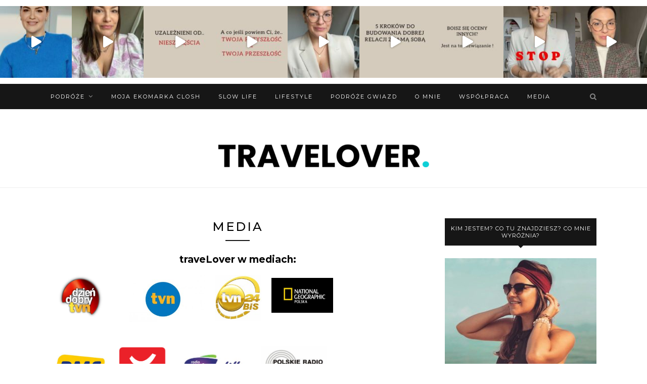

--- FILE ---
content_type: text/html; charset=UTF-8
request_url: https://travelover.pl/travelover-w-mediach/
body_size: 33810
content:
<!DOCTYPE html>
<html lang="pl-PL">
<head>

	<meta charset="UTF-8">
	<meta http-equiv="X-UA-Compatible" content="IE=edge">
	<meta name="viewport" content="width=device-width, initial-scale=1">

	<link rel="profile" href="http://gmpg.org/xfn/11" />
	
	<link rel="alternate" type="application/rss+xml" title="traveLover RSS Feed" href="https://travelover.pl/feed/" />
	<link rel="alternate" type="application/atom+xml" title="traveLover Atom Feed" href="https://travelover.pl/feed/atom/" />
	<link rel="pingback" href="https://travelover.pl/xmlrpc.php" />
	
	<meta name='robots' content='index, follow, max-image-preview:large, max-snippet:-1, max-video-preview:-1' />
	<style>img:is([sizes="auto" i], [sizes^="auto," i]) { contain-intrinsic-size: 3000px 1500px }</style>
	
	<!-- This site is optimized with the Yoast SEO plugin v26.8 - https://yoast.com/product/yoast-seo-wordpress/ -->
	<title>traveLover w mediach</title>
	<meta name="description" content="traveLover w mediach: Dzień Dobry TVN, TVN BiS, Polskie Radio Katowice i wiele innych." />
	<link rel="canonical" href="https://travelover.pl/travelover-w-mediach/" />
	<meta property="og:locale" content="pl_PL" />
	<meta property="og:type" content="article" />
	<meta property="og:title" content="traveLover w mediach" />
	<meta property="og:description" content="traveLover w mediach: Dzień Dobry TVN, TVN BiS, Polskie Radio Katowice i wiele innych." />
	<meta property="og:url" content="https://travelover.pl/travelover-w-mediach/" />
	<meta property="og:site_name" content="traveLover" />
	<meta property="article:publisher" content="https://www.facebook.com/traveLover-1099140960198240/" />
	<meta property="article:modified_time" content="2021-09-04T16:10:32+00:00" />
	<meta name="twitter:card" content="summary_large_image" />
	<meta name="twitter:image" content="https://travelover.pl/wp-content/uploads/2017/04/dd-tvn-1.jpg" />
	<meta name="twitter:label1" content="Szacowany czas czytania" />
	<meta name="twitter:data1" content="4 minuty" />
	<script type="application/ld+json" class="yoast-schema-graph">{"@context":"https://schema.org","@graph":[{"@type":"WebPage","@id":"https://travelover.pl/travelover-w-mediach/","url":"https://travelover.pl/travelover-w-mediach/","name":"traveLover w mediach","isPartOf":{"@id":"https://travelover.pl/#website"},"primaryImageOfPage":{"@id":"https://travelover.pl/travelover-w-mediach/#primaryimage"},"image":{"@id":"https://travelover.pl/travelover-w-mediach/#primaryimage"},"thumbnailUrl":"http://travelover.pl/wp-content/uploads/2017/04/dd-tvn.jpg","datePublished":"2017-04-06T09:35:38+00:00","dateModified":"2021-09-04T16:10:32+00:00","description":"traveLover w mediach: Dzień Dobry TVN, TVN BiS, Polskie Radio Katowice i wiele innych.","breadcrumb":{"@id":"https://travelover.pl/travelover-w-mediach/#breadcrumb"},"inLanguage":"pl-PL","potentialAction":[{"@type":"ReadAction","target":["https://travelover.pl/travelover-w-mediach/"]}]},{"@type":"ImageObject","inLanguage":"pl-PL","@id":"https://travelover.pl/travelover-w-mediach/#primaryimage","url":"https://travelover.pl/wp-content/uploads/2017/04/dd-tvn.jpg","contentUrl":"https://travelover.pl/wp-content/uploads/2017/04/dd-tvn.jpg","width":720,"height":576},{"@type":"BreadcrumbList","@id":"https://travelover.pl/travelover-w-mediach/#breadcrumb","itemListElement":[{"@type":"ListItem","position":1,"name":"Strona główna","item":"https://travelover.pl/"},{"@type":"ListItem","position":2,"name":"MEDIA"}]},{"@type":"WebSite","@id":"https://travelover.pl/#website","url":"https://travelover.pl/","name":"traveLover","description":"traveLover to blog dla miłośników podróży, pełen porad, cen i gotowych planów działania. Tu poznacie także różne zakątki świata oczami gwiazd.","potentialAction":[{"@type":"SearchAction","target":{"@type":"EntryPoint","urlTemplate":"https://travelover.pl/?s={search_term_string}"},"query-input":{"@type":"PropertyValueSpecification","valueRequired":true,"valueName":"search_term_string"}}],"inLanguage":"pl-PL"}]}</script>
	<!-- / Yoast SEO plugin. -->


<script type='application/javascript'  id='pys-version-script'>console.log('PixelYourSite Free version 11.1.5.2');</script>
<link rel='dns-prefetch' href='//fonts.googleapis.com' />
<link rel="alternate" type="application/rss+xml" title="traveLover &raquo; Kanał z wpisami" href="https://travelover.pl/feed/" />
<link rel="alternate" type="application/rss+xml" title="traveLover &raquo; Kanał z komentarzami" href="https://travelover.pl/comments/feed/" />
<link rel="alternate" type="application/rss+xml" title="traveLover &raquo; MEDIA Kanał z komentarzami" href="https://travelover.pl/travelover-w-mediach/feed/" />
<script type="text/javascript">
/* <![CDATA[ */
window._wpemojiSettings = {"baseUrl":"https:\/\/s.w.org\/images\/core\/emoji\/16.0.1\/72x72\/","ext":".png","svgUrl":"https:\/\/s.w.org\/images\/core\/emoji\/16.0.1\/svg\/","svgExt":".svg","source":{"concatemoji":"https:\/\/travelover.pl\/wp-includes\/js\/wp-emoji-release.min.js?ver=6.8.3"}};
/*! This file is auto-generated */
!function(s,n){var o,i,e;function c(e){try{var t={supportTests:e,timestamp:(new Date).valueOf()};sessionStorage.setItem(o,JSON.stringify(t))}catch(e){}}function p(e,t,n){e.clearRect(0,0,e.canvas.width,e.canvas.height),e.fillText(t,0,0);var t=new Uint32Array(e.getImageData(0,0,e.canvas.width,e.canvas.height).data),a=(e.clearRect(0,0,e.canvas.width,e.canvas.height),e.fillText(n,0,0),new Uint32Array(e.getImageData(0,0,e.canvas.width,e.canvas.height).data));return t.every(function(e,t){return e===a[t]})}function u(e,t){e.clearRect(0,0,e.canvas.width,e.canvas.height),e.fillText(t,0,0);for(var n=e.getImageData(16,16,1,1),a=0;a<n.data.length;a++)if(0!==n.data[a])return!1;return!0}function f(e,t,n,a){switch(t){case"flag":return n(e,"\ud83c\udff3\ufe0f\u200d\u26a7\ufe0f","\ud83c\udff3\ufe0f\u200b\u26a7\ufe0f")?!1:!n(e,"\ud83c\udde8\ud83c\uddf6","\ud83c\udde8\u200b\ud83c\uddf6")&&!n(e,"\ud83c\udff4\udb40\udc67\udb40\udc62\udb40\udc65\udb40\udc6e\udb40\udc67\udb40\udc7f","\ud83c\udff4\u200b\udb40\udc67\u200b\udb40\udc62\u200b\udb40\udc65\u200b\udb40\udc6e\u200b\udb40\udc67\u200b\udb40\udc7f");case"emoji":return!a(e,"\ud83e\udedf")}return!1}function g(e,t,n,a){var r="undefined"!=typeof WorkerGlobalScope&&self instanceof WorkerGlobalScope?new OffscreenCanvas(300,150):s.createElement("canvas"),o=r.getContext("2d",{willReadFrequently:!0}),i=(o.textBaseline="top",o.font="600 32px Arial",{});return e.forEach(function(e){i[e]=t(o,e,n,a)}),i}function t(e){var t=s.createElement("script");t.src=e,t.defer=!0,s.head.appendChild(t)}"undefined"!=typeof Promise&&(o="wpEmojiSettingsSupports",i=["flag","emoji"],n.supports={everything:!0,everythingExceptFlag:!0},e=new Promise(function(e){s.addEventListener("DOMContentLoaded",e,{once:!0})}),new Promise(function(t){var n=function(){try{var e=JSON.parse(sessionStorage.getItem(o));if("object"==typeof e&&"number"==typeof e.timestamp&&(new Date).valueOf()<e.timestamp+604800&&"object"==typeof e.supportTests)return e.supportTests}catch(e){}return null}();if(!n){if("undefined"!=typeof Worker&&"undefined"!=typeof OffscreenCanvas&&"undefined"!=typeof URL&&URL.createObjectURL&&"undefined"!=typeof Blob)try{var e="postMessage("+g.toString()+"("+[JSON.stringify(i),f.toString(),p.toString(),u.toString()].join(",")+"));",a=new Blob([e],{type:"text/javascript"}),r=new Worker(URL.createObjectURL(a),{name:"wpTestEmojiSupports"});return void(r.onmessage=function(e){c(n=e.data),r.terminate(),t(n)})}catch(e){}c(n=g(i,f,p,u))}t(n)}).then(function(e){for(var t in e)n.supports[t]=e[t],n.supports.everything=n.supports.everything&&n.supports[t],"flag"!==t&&(n.supports.everythingExceptFlag=n.supports.everythingExceptFlag&&n.supports[t]);n.supports.everythingExceptFlag=n.supports.everythingExceptFlag&&!n.supports.flag,n.DOMReady=!1,n.readyCallback=function(){n.DOMReady=!0}}).then(function(){return e}).then(function(){var e;n.supports.everything||(n.readyCallback(),(e=n.source||{}).concatemoji?t(e.concatemoji):e.wpemoji&&e.twemoji&&(t(e.twemoji),t(e.wpemoji)))}))}((window,document),window._wpemojiSettings);
/* ]]> */
</script>
<link rel='stylesheet' id='sbi_styles-css' href='https://travelover.pl/wp-content/plugins/instagram-feed/css/sbi-styles.min.css?ver=6.10.0' type='text/css' media='all' />
<style id='wp-emoji-styles-inline-css' type='text/css'>

	img.wp-smiley, img.emoji {
		display: inline !important;
		border: none !important;
		box-shadow: none !important;
		height: 1em !important;
		width: 1em !important;
		margin: 0 0.07em !important;
		vertical-align: -0.1em !important;
		background: none !important;
		padding: 0 !important;
	}
</style>
<link rel='stylesheet' id='wp-block-library-css' href='https://travelover.pl/wp-includes/css/dist/block-library/style.min.css?ver=6.8.3' type='text/css' media='all' />
<style id='classic-theme-styles-inline-css' type='text/css'>
/*! This file is auto-generated */
.wp-block-button__link{color:#fff;background-color:#32373c;border-radius:9999px;box-shadow:none;text-decoration:none;padding:calc(.667em + 2px) calc(1.333em + 2px);font-size:1.125em}.wp-block-file__button{background:#32373c;color:#fff;text-decoration:none}
</style>
<link rel='stylesheet' id='wpzoom-social-icons-block-style-css' href='https://travelover.pl/wp-content/plugins/social-icons-widget-by-wpzoom/block/dist/style-wpzoom-social-icons.css?ver=4.5.4' type='text/css' media='all' />
<style id='global-styles-inline-css' type='text/css'>
:root{--wp--preset--aspect-ratio--square: 1;--wp--preset--aspect-ratio--4-3: 4/3;--wp--preset--aspect-ratio--3-4: 3/4;--wp--preset--aspect-ratio--3-2: 3/2;--wp--preset--aspect-ratio--2-3: 2/3;--wp--preset--aspect-ratio--16-9: 16/9;--wp--preset--aspect-ratio--9-16: 9/16;--wp--preset--color--black: #000000;--wp--preset--color--cyan-bluish-gray: #abb8c3;--wp--preset--color--white: #ffffff;--wp--preset--color--pale-pink: #f78da7;--wp--preset--color--vivid-red: #cf2e2e;--wp--preset--color--luminous-vivid-orange: #ff6900;--wp--preset--color--luminous-vivid-amber: #fcb900;--wp--preset--color--light-green-cyan: #7bdcb5;--wp--preset--color--vivid-green-cyan: #00d084;--wp--preset--color--pale-cyan-blue: #8ed1fc;--wp--preset--color--vivid-cyan-blue: #0693e3;--wp--preset--color--vivid-purple: #9b51e0;--wp--preset--gradient--vivid-cyan-blue-to-vivid-purple: linear-gradient(135deg,rgba(6,147,227,1) 0%,rgb(155,81,224) 100%);--wp--preset--gradient--light-green-cyan-to-vivid-green-cyan: linear-gradient(135deg,rgb(122,220,180) 0%,rgb(0,208,130) 100%);--wp--preset--gradient--luminous-vivid-amber-to-luminous-vivid-orange: linear-gradient(135deg,rgba(252,185,0,1) 0%,rgba(255,105,0,1) 100%);--wp--preset--gradient--luminous-vivid-orange-to-vivid-red: linear-gradient(135deg,rgba(255,105,0,1) 0%,rgb(207,46,46) 100%);--wp--preset--gradient--very-light-gray-to-cyan-bluish-gray: linear-gradient(135deg,rgb(238,238,238) 0%,rgb(169,184,195) 100%);--wp--preset--gradient--cool-to-warm-spectrum: linear-gradient(135deg,rgb(74,234,220) 0%,rgb(151,120,209) 20%,rgb(207,42,186) 40%,rgb(238,44,130) 60%,rgb(251,105,98) 80%,rgb(254,248,76) 100%);--wp--preset--gradient--blush-light-purple: linear-gradient(135deg,rgb(255,206,236) 0%,rgb(152,150,240) 100%);--wp--preset--gradient--blush-bordeaux: linear-gradient(135deg,rgb(254,205,165) 0%,rgb(254,45,45) 50%,rgb(107,0,62) 100%);--wp--preset--gradient--luminous-dusk: linear-gradient(135deg,rgb(255,203,112) 0%,rgb(199,81,192) 50%,rgb(65,88,208) 100%);--wp--preset--gradient--pale-ocean: linear-gradient(135deg,rgb(255,245,203) 0%,rgb(182,227,212) 50%,rgb(51,167,181) 100%);--wp--preset--gradient--electric-grass: linear-gradient(135deg,rgb(202,248,128) 0%,rgb(113,206,126) 100%);--wp--preset--gradient--midnight: linear-gradient(135deg,rgb(2,3,129) 0%,rgb(40,116,252) 100%);--wp--preset--font-size--small: 13px;--wp--preset--font-size--medium: 20px;--wp--preset--font-size--large: 36px;--wp--preset--font-size--x-large: 42px;--wp--preset--spacing--20: 0.44rem;--wp--preset--spacing--30: 0.67rem;--wp--preset--spacing--40: 1rem;--wp--preset--spacing--50: 1.5rem;--wp--preset--spacing--60: 2.25rem;--wp--preset--spacing--70: 3.38rem;--wp--preset--spacing--80: 5.06rem;--wp--preset--shadow--natural: 6px 6px 9px rgba(0, 0, 0, 0.2);--wp--preset--shadow--deep: 12px 12px 50px rgba(0, 0, 0, 0.4);--wp--preset--shadow--sharp: 6px 6px 0px rgba(0, 0, 0, 0.2);--wp--preset--shadow--outlined: 6px 6px 0px -3px rgba(255, 255, 255, 1), 6px 6px rgba(0, 0, 0, 1);--wp--preset--shadow--crisp: 6px 6px 0px rgba(0, 0, 0, 1);}:where(.is-layout-flex){gap: 0.5em;}:where(.is-layout-grid){gap: 0.5em;}body .is-layout-flex{display: flex;}.is-layout-flex{flex-wrap: wrap;align-items: center;}.is-layout-flex > :is(*, div){margin: 0;}body .is-layout-grid{display: grid;}.is-layout-grid > :is(*, div){margin: 0;}:where(.wp-block-columns.is-layout-flex){gap: 2em;}:where(.wp-block-columns.is-layout-grid){gap: 2em;}:where(.wp-block-post-template.is-layout-flex){gap: 1.25em;}:where(.wp-block-post-template.is-layout-grid){gap: 1.25em;}.has-black-color{color: var(--wp--preset--color--black) !important;}.has-cyan-bluish-gray-color{color: var(--wp--preset--color--cyan-bluish-gray) !important;}.has-white-color{color: var(--wp--preset--color--white) !important;}.has-pale-pink-color{color: var(--wp--preset--color--pale-pink) !important;}.has-vivid-red-color{color: var(--wp--preset--color--vivid-red) !important;}.has-luminous-vivid-orange-color{color: var(--wp--preset--color--luminous-vivid-orange) !important;}.has-luminous-vivid-amber-color{color: var(--wp--preset--color--luminous-vivid-amber) !important;}.has-light-green-cyan-color{color: var(--wp--preset--color--light-green-cyan) !important;}.has-vivid-green-cyan-color{color: var(--wp--preset--color--vivid-green-cyan) !important;}.has-pale-cyan-blue-color{color: var(--wp--preset--color--pale-cyan-blue) !important;}.has-vivid-cyan-blue-color{color: var(--wp--preset--color--vivid-cyan-blue) !important;}.has-vivid-purple-color{color: var(--wp--preset--color--vivid-purple) !important;}.has-black-background-color{background-color: var(--wp--preset--color--black) !important;}.has-cyan-bluish-gray-background-color{background-color: var(--wp--preset--color--cyan-bluish-gray) !important;}.has-white-background-color{background-color: var(--wp--preset--color--white) !important;}.has-pale-pink-background-color{background-color: var(--wp--preset--color--pale-pink) !important;}.has-vivid-red-background-color{background-color: var(--wp--preset--color--vivid-red) !important;}.has-luminous-vivid-orange-background-color{background-color: var(--wp--preset--color--luminous-vivid-orange) !important;}.has-luminous-vivid-amber-background-color{background-color: var(--wp--preset--color--luminous-vivid-amber) !important;}.has-light-green-cyan-background-color{background-color: var(--wp--preset--color--light-green-cyan) !important;}.has-vivid-green-cyan-background-color{background-color: var(--wp--preset--color--vivid-green-cyan) !important;}.has-pale-cyan-blue-background-color{background-color: var(--wp--preset--color--pale-cyan-blue) !important;}.has-vivid-cyan-blue-background-color{background-color: var(--wp--preset--color--vivid-cyan-blue) !important;}.has-vivid-purple-background-color{background-color: var(--wp--preset--color--vivid-purple) !important;}.has-black-border-color{border-color: var(--wp--preset--color--black) !important;}.has-cyan-bluish-gray-border-color{border-color: var(--wp--preset--color--cyan-bluish-gray) !important;}.has-white-border-color{border-color: var(--wp--preset--color--white) !important;}.has-pale-pink-border-color{border-color: var(--wp--preset--color--pale-pink) !important;}.has-vivid-red-border-color{border-color: var(--wp--preset--color--vivid-red) !important;}.has-luminous-vivid-orange-border-color{border-color: var(--wp--preset--color--luminous-vivid-orange) !important;}.has-luminous-vivid-amber-border-color{border-color: var(--wp--preset--color--luminous-vivid-amber) !important;}.has-light-green-cyan-border-color{border-color: var(--wp--preset--color--light-green-cyan) !important;}.has-vivid-green-cyan-border-color{border-color: var(--wp--preset--color--vivid-green-cyan) !important;}.has-pale-cyan-blue-border-color{border-color: var(--wp--preset--color--pale-cyan-blue) !important;}.has-vivid-cyan-blue-border-color{border-color: var(--wp--preset--color--vivid-cyan-blue) !important;}.has-vivid-purple-border-color{border-color: var(--wp--preset--color--vivid-purple) !important;}.has-vivid-cyan-blue-to-vivid-purple-gradient-background{background: var(--wp--preset--gradient--vivid-cyan-blue-to-vivid-purple) !important;}.has-light-green-cyan-to-vivid-green-cyan-gradient-background{background: var(--wp--preset--gradient--light-green-cyan-to-vivid-green-cyan) !important;}.has-luminous-vivid-amber-to-luminous-vivid-orange-gradient-background{background: var(--wp--preset--gradient--luminous-vivid-amber-to-luminous-vivid-orange) !important;}.has-luminous-vivid-orange-to-vivid-red-gradient-background{background: var(--wp--preset--gradient--luminous-vivid-orange-to-vivid-red) !important;}.has-very-light-gray-to-cyan-bluish-gray-gradient-background{background: var(--wp--preset--gradient--very-light-gray-to-cyan-bluish-gray) !important;}.has-cool-to-warm-spectrum-gradient-background{background: var(--wp--preset--gradient--cool-to-warm-spectrum) !important;}.has-blush-light-purple-gradient-background{background: var(--wp--preset--gradient--blush-light-purple) !important;}.has-blush-bordeaux-gradient-background{background: var(--wp--preset--gradient--blush-bordeaux) !important;}.has-luminous-dusk-gradient-background{background: var(--wp--preset--gradient--luminous-dusk) !important;}.has-pale-ocean-gradient-background{background: var(--wp--preset--gradient--pale-ocean) !important;}.has-electric-grass-gradient-background{background: var(--wp--preset--gradient--electric-grass) !important;}.has-midnight-gradient-background{background: var(--wp--preset--gradient--midnight) !important;}.has-small-font-size{font-size: var(--wp--preset--font-size--small) !important;}.has-medium-font-size{font-size: var(--wp--preset--font-size--medium) !important;}.has-large-font-size{font-size: var(--wp--preset--font-size--large) !important;}.has-x-large-font-size{font-size: var(--wp--preset--font-size--x-large) !important;}
:where(.wp-block-post-template.is-layout-flex){gap: 1.25em;}:where(.wp-block-post-template.is-layout-grid){gap: 1.25em;}
:where(.wp-block-columns.is-layout-flex){gap: 2em;}:where(.wp-block-columns.is-layout-grid){gap: 2em;}
:root :where(.wp-block-pullquote){font-size: 1.5em;line-height: 1.6;}
</style>
<link rel='stylesheet' id='chld_thm_cfg_parent-css' href='https://travelover.pl/wp-content/themes/redwood/style.css?ver=6.8.3' type='text/css' media='all' />
<link rel='stylesheet' id='solopine_style-css' href='https://travelover.pl/wp-content/themes/redwood-child/style.css?ver=1.7' type='text/css' media='all' />
<style id='solopine_style-inline-css' type='text/css'>
#logo { padding-top: 20px; }#logo { padding-bottom: 40px; }.post-entry p { color: #666666; }
</style>
<link rel='stylesheet' id='fontawesome-css' href='https://travelover.pl/wp-content/themes/redwood/css/font-awesome.min.css?ver=6.8.3' type='text/css' media='all' />
<link rel='stylesheet' id='bxslider-css' href='https://travelover.pl/wp-content/themes/redwood/css/jquery.bxslider.css?ver=6.8.3' type='text/css' media='all' />
<link rel='stylesheet' id='solopine_responsive-css' href='https://travelover.pl/wp-content/themes/redwood/css/responsive.css?ver=6.8.3' type='text/css' media='all' />
<link rel='stylesheet' id='redwood-fonts-css' href='https://fonts.googleapis.com/css?family=Lora%3A400%2C700%2C400italic%2C700italic%26subset%3Dlatin%2Clatin-ext%7CMontserrat%3A400%2C500%2C700%26subset%3Dlatin%2Clatin-ext&#038;ver=1.7' type='text/css' media='all' />
<link rel='stylesheet' id='wpzoom-social-icons-socicon-css' href='https://travelover.pl/wp-content/plugins/social-icons-widget-by-wpzoom/assets/css/wpzoom-socicon.css?ver=1768484274' type='text/css' media='all' />
<link rel='stylesheet' id='wpzoom-social-icons-genericons-css' href='https://travelover.pl/wp-content/plugins/social-icons-widget-by-wpzoom/assets/css/genericons.css?ver=1768484274' type='text/css' media='all' />
<link rel='stylesheet' id='wpzoom-social-icons-academicons-css' href='https://travelover.pl/wp-content/plugins/social-icons-widget-by-wpzoom/assets/css/academicons.min.css?ver=1768484274' type='text/css' media='all' />
<link rel='stylesheet' id='wpzoom-social-icons-font-awesome-3-css' href='https://travelover.pl/wp-content/plugins/social-icons-widget-by-wpzoom/assets/css/font-awesome-3.min.css?ver=1768484274' type='text/css' media='all' />
<link rel='stylesheet' id='dashicons-css' href='https://travelover.pl/wp-includes/css/dashicons.min.css?ver=6.8.3' type='text/css' media='all' />
<link rel='stylesheet' id='wpzoom-social-icons-styles-css' href='https://travelover.pl/wp-content/plugins/social-icons-widget-by-wpzoom/assets/css/wpzoom-social-icons-styles.css?ver=1768484274' type='text/css' media='all' />
<link rel='stylesheet' id='rvm_jvectormap_css-css' href='https://travelover.pl/wp-content/plugins/responsive-vector-maps/css/jquery-jvectormap-2.0.4.css?ver=6.8.3' type='text/css' media='all' />
<link rel='stylesheet' id='rvm_general_css-css' href='https://travelover.pl/wp-content/plugins/responsive-vector-maps/css/rvm_general.css?ver=1.1' type='text/css' media='all' />
<link rel='preload' as='font'  id='wpzoom-social-icons-font-academicons-woff2-css' href='https://travelover.pl/wp-content/plugins/social-icons-widget-by-wpzoom/assets/font/academicons.woff2?v=1.9.2'  type='font/woff2' crossorigin />
<link rel='preload' as='font'  id='wpzoom-social-icons-font-fontawesome-3-woff2-css' href='https://travelover.pl/wp-content/plugins/social-icons-widget-by-wpzoom/assets/font/fontawesome-webfont.woff2?v=4.7.0'  type='font/woff2' crossorigin />
<link rel='preload' as='font'  id='wpzoom-social-icons-font-genericons-woff-css' href='https://travelover.pl/wp-content/plugins/social-icons-widget-by-wpzoom/assets/font/Genericons.woff'  type='font/woff' crossorigin />
<link rel='preload' as='font'  id='wpzoom-social-icons-font-socicon-woff2-css' href='https://travelover.pl/wp-content/plugins/social-icons-widget-by-wpzoom/assets/font/socicon.woff2?v=4.5.4'  type='font/woff2' crossorigin />
<script type="text/javascript" src="https://travelover.pl/wp-includes/js/jquery/jquery.min.js?ver=3.7.1" id="jquery-core-js"></script>
<script type="text/javascript" src="https://travelover.pl/wp-includes/js/jquery/jquery-migrate.min.js?ver=3.4.1" id="jquery-migrate-js"></script>
<script type="text/javascript" src="https://travelover.pl/wp-content/plugins/responsive-vector-maps/js/regions-data/jquery-jvectormap-2.0.3.min.js?ver=2.0.3" id="rvm_jquery-jvectormap-js-js"></script>
<script type="text/javascript" src="https://travelover.pl/wp-content/plugins/pixelyoursite/dist/scripts/jquery.bind-first-0.2.3.min.js?ver=0.2.3" id="jquery-bind-first-js"></script>
<script type="text/javascript" src="https://travelover.pl/wp-content/plugins/pixelyoursite/dist/scripts/js.cookie-2.1.3.min.js?ver=2.1.3" id="js-cookie-pys-js"></script>
<script type="text/javascript" src="https://travelover.pl/wp-content/plugins/pixelyoursite/dist/scripts/tld.min.js?ver=2.3.1" id="js-tld-js"></script>
<script type="text/javascript" id="pys-js-extra">
/* <![CDATA[ */
var pysOptions = {"staticEvents":{"facebook":{"init_event":[{"delay":0,"type":"static","ajaxFire":false,"name":"PageView","pixelIds":["225628064666588"],"eventID":"71e1ae48-2c7f-4433-896e-adc5c432041a","params":{"page_title":"MEDIA","post_type":"page","post_id":1243,"plugin":"PixelYourSite","user_role":"guest","event_url":"travelover.pl\/travelover-w-mediach\/"},"e_id":"init_event","ids":[],"hasTimeWindow":false,"timeWindow":0,"woo_order":"","edd_order":""}]}},"dynamicEvents":[],"triggerEvents":[],"triggerEventTypes":[],"facebook":{"pixelIds":["225628064666588"],"advancedMatching":[],"advancedMatchingEnabled":false,"removeMetadata":false,"wooVariableAsSimple":false,"serverApiEnabled":false,"wooCRSendFromServer":false,"send_external_id":null,"enabled_medical":false,"do_not_track_medical_param":["event_url","post_title","page_title","landing_page","content_name","categories","category_name","tags"],"meta_ldu":false},"debug":"","siteUrl":"https:\/\/travelover.pl","ajaxUrl":"https:\/\/travelover.pl\/wp-admin\/admin-ajax.php","ajax_event":"234efe6f6e","enable_remove_download_url_param":"1","cookie_duration":"7","last_visit_duration":"60","enable_success_send_form":"","ajaxForServerEvent":"1","ajaxForServerStaticEvent":"1","useSendBeacon":"1","send_external_id":"1","external_id_expire":"180","track_cookie_for_subdomains":"1","google_consent_mode":"1","gdpr":{"ajax_enabled":false,"all_disabled_by_api":false,"facebook_disabled_by_api":false,"analytics_disabled_by_api":false,"google_ads_disabled_by_api":false,"pinterest_disabled_by_api":false,"bing_disabled_by_api":false,"reddit_disabled_by_api":false,"externalID_disabled_by_api":false,"facebook_prior_consent_enabled":true,"analytics_prior_consent_enabled":true,"google_ads_prior_consent_enabled":null,"pinterest_prior_consent_enabled":true,"bing_prior_consent_enabled":true,"cookiebot_integration_enabled":false,"cookiebot_facebook_consent_category":"marketing","cookiebot_analytics_consent_category":"statistics","cookiebot_tiktok_consent_category":"marketing","cookiebot_google_ads_consent_category":"marketing","cookiebot_pinterest_consent_category":"marketing","cookiebot_bing_consent_category":"marketing","consent_magic_integration_enabled":false,"real_cookie_banner_integration_enabled":false,"cookie_notice_integration_enabled":false,"cookie_law_info_integration_enabled":false,"analytics_storage":{"enabled":true,"value":"granted","filter":false},"ad_storage":{"enabled":true,"value":"granted","filter":false},"ad_user_data":{"enabled":true,"value":"granted","filter":false},"ad_personalization":{"enabled":true,"value":"granted","filter":false}},"cookie":{"disabled_all_cookie":false,"disabled_start_session_cookie":false,"disabled_advanced_form_data_cookie":false,"disabled_landing_page_cookie":false,"disabled_first_visit_cookie":false,"disabled_trafficsource_cookie":false,"disabled_utmTerms_cookie":false,"disabled_utmId_cookie":false},"tracking_analytics":{"TrafficSource":"direct","TrafficLanding":"undefined","TrafficUtms":[],"TrafficUtmsId":[]},"GATags":{"ga_datalayer_type":"default","ga_datalayer_name":"dataLayerPYS"},"woo":{"enabled":false},"edd":{"enabled":false},"cache_bypass":"1769101385"};
/* ]]> */
</script>
<script type="text/javascript" src="https://travelover.pl/wp-content/plugins/pixelyoursite/dist/scripts/public.js?ver=11.1.5.2" id="pys-js"></script>
<link rel="https://api.w.org/" href="https://travelover.pl/wp-json/" /><link rel="alternate" title="JSON" type="application/json" href="https://travelover.pl/wp-json/wp/v2/pages/1243" /><link rel="EditURI" type="application/rsd+xml" title="RSD" href="https://travelover.pl/xmlrpc.php?rsd" />
<link rel='shortlink' href='https://travelover.pl/?p=1243' />
<link rel="alternate" title="oEmbed (JSON)" type="application/json+oembed" href="https://travelover.pl/wp-json/oembed/1.0/embed?url=https%3A%2F%2Ftravelover.pl%2Ftravelover-w-mediach%2F" />
<link rel="alternate" title="oEmbed (XML)" type="text/xml+oembed" href="https://travelover.pl/wp-json/oembed/1.0/embed?url=https%3A%2F%2Ftravelover.pl%2Ftravelover-w-mediach%2F&#038;format=xml" />
<link rel="icon" href="https://travelover.pl/wp-content/uploads/2017/02/cropped-Unknown-32x32.png" sizes="32x32" />
<link rel="icon" href="https://travelover.pl/wp-content/uploads/2017/02/cropped-Unknown-192x192.png" sizes="192x192" />
<link rel="apple-touch-icon" href="https://travelover.pl/wp-content/uploads/2017/02/cropped-Unknown-180x180.png" />
<meta name="msapplication-TileImage" content="https://travelover.pl/wp-content/uploads/2017/02/cropped-Unknown-270x270.png" />
		<style type="text/css" id="wp-custom-css">
			#top-bar {
    height: 50px;
    background: #161616;
    width: 100%;
    position: relative;
    z-index: 9999;
    -webkit-backface-visibility: hidden;
}

body {
	font-size:14px;	
font-family: "Tahoma,Geneva, sans-serif", Arial, Helvetica, sans-serif;
    color: #666666;
}

li {
    line-height: 1.7;
}

article {
    font-size: 16px; }		</style>
			
</head>

<body class="wp-singular page-template-default page page-id-1243 wp-theme-redwood wp-child-theme-redwood-child">

<div class="container">
		<div id="instagram-footer">

			<div id="custom_html-4" class="widget_text widget widget_custom_html"><div class="textwidget custom-html-widget">
<div id="sb_instagram"  class="sbi sbi_mob_col_1 sbi_tab_col_2 sbi_col_9 sbi_disable_mobile" style="width: 100%;"	 data-feedid="sbi_travelover.pl#9"  data-res="auto" data-cols="9" data-colsmobile="1" data-colstablet="2" data-num="9" data-nummobile="" data-item-padding="0"	 data-shortcode-atts="{&quot;num&quot;:&quot;9&quot;,&quot;cols&quot;:&quot;9&quot;,&quot;imagepadding&quot;:&quot;0&quot;,&quot;showheader&quot;:&quot;false&quot;,&quot;showbutton&quot;:&quot;false&quot;,&quot;showfollow&quot;:&quot;false&quot;,&quot;disablemobile&quot;:&quot;true&quot;}"  data-postid="1243" data-locatornonce="a17328d155" data-imageaspectratio="1:1" data-sbi-flags="favorLocal">
	
	<div id="sbi_images" >
		<div class="sbi_item sbi_type_video sbi_new sbi_transition"
	id="sbi_18026521364085667" data-date="1713982449">
	<div class="sbi_photo_wrap">
		<a class="sbi_photo" href="https://www.instagram.com/reel/C6J1xmbrESh/" target="_blank" rel="noopener nofollow"
			data-full-res="https://scontent-lhr8-1.cdninstagram.com/v/t51.29350-15/439823657_452893060491780_6358576659781286876_n.jpg?_nc_cat=111&#038;ccb=1-7&#038;_nc_sid=18de74&#038;_nc_ohc=9R_3argfa6EQ7kNvgHQJe5e&#038;_nc_ht=scontent-lhr8-1.cdninstagram.com&#038;edm=AM6HXa8EAAAA&#038;oh=00_AfB2DFXcAcIgEWvY0rXYb7QzDgynngs71GerTJD0fQEzCA&#038;oe=663B33AC"
			data-img-src-set="{&quot;d&quot;:&quot;https:\/\/scontent-lhr8-1.cdninstagram.com\/v\/t51.29350-15\/439823657_452893060491780_6358576659781286876_n.jpg?_nc_cat=111&amp;ccb=1-7&amp;_nc_sid=18de74&amp;_nc_ohc=9R_3argfa6EQ7kNvgHQJe5e&amp;_nc_ht=scontent-lhr8-1.cdninstagram.com&amp;edm=AM6HXa8EAAAA&amp;oh=00_AfB2DFXcAcIgEWvY0rXYb7QzDgynngs71GerTJD0fQEzCA&amp;oe=663B33AC&quot;,&quot;150&quot;:&quot;https:\/\/scontent-lhr8-1.cdninstagram.com\/v\/t51.29350-15\/439823657_452893060491780_6358576659781286876_n.jpg?_nc_cat=111&amp;ccb=1-7&amp;_nc_sid=18de74&amp;_nc_ohc=9R_3argfa6EQ7kNvgHQJe5e&amp;_nc_ht=scontent-lhr8-1.cdninstagram.com&amp;edm=AM6HXa8EAAAA&amp;oh=00_AfB2DFXcAcIgEWvY0rXYb7QzDgynngs71GerTJD0fQEzCA&amp;oe=663B33AC&quot;,&quot;320&quot;:&quot;https:\/\/scontent-lhr8-1.cdninstagram.com\/v\/t51.29350-15\/439823657_452893060491780_6358576659781286876_n.jpg?_nc_cat=111&amp;ccb=1-7&amp;_nc_sid=18de74&amp;_nc_ohc=9R_3argfa6EQ7kNvgHQJe5e&amp;_nc_ht=scontent-lhr8-1.cdninstagram.com&amp;edm=AM6HXa8EAAAA&amp;oh=00_AfB2DFXcAcIgEWvY0rXYb7QzDgynngs71GerTJD0fQEzCA&amp;oe=663B33AC&quot;,&quot;640&quot;:&quot;https:\/\/scontent-lhr8-1.cdninstagram.com\/v\/t51.29350-15\/439823657_452893060491780_6358576659781286876_n.jpg?_nc_cat=111&amp;ccb=1-7&amp;_nc_sid=18de74&amp;_nc_ohc=9R_3argfa6EQ7kNvgHQJe5e&amp;_nc_ht=scontent-lhr8-1.cdninstagram.com&amp;edm=AM6HXa8EAAAA&amp;oh=00_AfB2DFXcAcIgEWvY0rXYb7QzDgynngs71GerTJD0fQEzCA&amp;oe=663B33AC&quot;}">
			<span class="sbi-screenreader">🚀 Tego jeszcze nie było 🚀 Otwieram dodatkowe okno </span>
						<svg style="color: rgba(255,255,255,1)" class="svg-inline--fa fa-play fa-w-14 sbi_playbtn" aria-label="Play" aria-hidden="true" data-fa-processed="" data-prefix="fa" data-icon="play" role="presentation" xmlns="http://www.w3.org/2000/svg" viewBox="0 0 448 512"><path fill="currentColor" d="M424.4 214.7L72.4 6.6C43.8-10.3 0 6.1 0 47.9V464c0 37.5 40.7 60.1 72.4 41.3l352-208c31.4-18.5 31.5-64.1 0-82.6z"></path></svg>			<img src="https://travelover.pl/wp-content/plugins/instagram-feed/img/placeholder.png" alt="🚀 Tego jeszcze nie było 🚀 Otwieram dodatkowe okno sprzedażowe na 48 godzin ‼️‼️‼️I dorzucam kod rabatowy dający Ci zniżkę -350 zł ‼️‼️‼️ oraz pakiet darmowych bonusów ‼️‼️‼️🎁🚀🚀🚀Twój kod rabatowy to: WYBIERAM! 💥

Wpisz TAK w komentarzu, a wyślę Ci link‼️ znajdziesz w nim szczegółowy program oraz opis kursu 🚀 to już 4ta edycja, która po roku powraca w ulepszonej turbo wersji 🚀🚀🚀 Nie przegap tej szansy, Twoja zmiana czeka na Twoją DECYZJĘ 🚀

⭐️ Jedno jest pewne ➡️ dołączając do kursu za miesiąc będziesz już w innym miejscu, niż to w którym jesteś dzisiaj. I w którym jest Ci niewygodnie, coś Cię uwiera i pcha do zmiany oraz działania z odwagą i w zaufaniu do siebie 🙏❤️

• • • • • • • • • •
🌸 Patrycja Jaskot - mentorka i coachka Kobiet
🌸 Pomagam Kobietom przejść przez zmianę i z odwagą żyć w swojej prawdzie.
🌸 Zrobiłam sobie życie moich marzeń. Moja ścieżka pokazuje, że z odpowiednim mindsetem i relacją z samą sobą, można osiągnąć sukces w życiu i biznesie na własnych zasadach.

zmiana • odwaga • świadomość • mindset • kobiety • kurs online • biznes online 

#zmiana #biznesonline #kursonline #samoświadomość #rozwojosobisty #mentorka #mindset" aria-hidden="true">
		</a>
	</div>
</div><div class="sbi_item sbi_type_video sbi_new sbi_transition"
	id="sbi_18030926347955074" data-date="1713951675">
	<div class="sbi_photo_wrap">
		<a class="sbi_photo" href="https://www.instagram.com/reel/C6I7konLLaM/" target="_blank" rel="noopener nofollow"
			data-full-res="https://scontent-lhr8-1.cdninstagram.com/v/t51.29350-15/439943011_1648578652346670_7831023464700561650_n.jpg?_nc_cat=111&#038;ccb=1-7&#038;_nc_sid=18de74&#038;_nc_ohc=1HYgnC8IjZUQ7kNvgFkpWL_&#038;_nc_ht=scontent-lhr8-1.cdninstagram.com&#038;edm=AM6HXa8EAAAA&#038;oh=00_AfBMy9JSk-aQkAvBRHTG4pAnBML4gtBYI7uu5XDQsFSMuQ&#038;oe=663B2A9E"
			data-img-src-set="{&quot;d&quot;:&quot;https:\/\/scontent-lhr8-1.cdninstagram.com\/v\/t51.29350-15\/439943011_1648578652346670_7831023464700561650_n.jpg?_nc_cat=111&amp;ccb=1-7&amp;_nc_sid=18de74&amp;_nc_ohc=1HYgnC8IjZUQ7kNvgFkpWL_&amp;_nc_ht=scontent-lhr8-1.cdninstagram.com&amp;edm=AM6HXa8EAAAA&amp;oh=00_AfBMy9JSk-aQkAvBRHTG4pAnBML4gtBYI7uu5XDQsFSMuQ&amp;oe=663B2A9E&quot;,&quot;150&quot;:&quot;https:\/\/scontent-lhr8-1.cdninstagram.com\/v\/t51.29350-15\/439943011_1648578652346670_7831023464700561650_n.jpg?_nc_cat=111&amp;ccb=1-7&amp;_nc_sid=18de74&amp;_nc_ohc=1HYgnC8IjZUQ7kNvgFkpWL_&amp;_nc_ht=scontent-lhr8-1.cdninstagram.com&amp;edm=AM6HXa8EAAAA&amp;oh=00_AfBMy9JSk-aQkAvBRHTG4pAnBML4gtBYI7uu5XDQsFSMuQ&amp;oe=663B2A9E&quot;,&quot;320&quot;:&quot;https:\/\/scontent-lhr8-1.cdninstagram.com\/v\/t51.29350-15\/439943011_1648578652346670_7831023464700561650_n.jpg?_nc_cat=111&amp;ccb=1-7&amp;_nc_sid=18de74&amp;_nc_ohc=1HYgnC8IjZUQ7kNvgFkpWL_&amp;_nc_ht=scontent-lhr8-1.cdninstagram.com&amp;edm=AM6HXa8EAAAA&amp;oh=00_AfBMy9JSk-aQkAvBRHTG4pAnBML4gtBYI7uu5XDQsFSMuQ&amp;oe=663B2A9E&quot;,&quot;640&quot;:&quot;https:\/\/scontent-lhr8-1.cdninstagram.com\/v\/t51.29350-15\/439943011_1648578652346670_7831023464700561650_n.jpg?_nc_cat=111&amp;ccb=1-7&amp;_nc_sid=18de74&amp;_nc_ohc=1HYgnC8IjZUQ7kNvgFkpWL_&amp;_nc_ht=scontent-lhr8-1.cdninstagram.com&amp;edm=AM6HXa8EAAAA&amp;oh=00_AfBMy9JSk-aQkAvBRHTG4pAnBML4gtBYI7uu5XDQsFSMuQ&amp;oe=663B2A9E&quot;}">
			<span class="sbi-screenreader">MANIFESTOWANIE WYMARZONEGO ŻYCIA. Da się, czy to t</span>
						<svg style="color: rgba(255,255,255,1)" class="svg-inline--fa fa-play fa-w-14 sbi_playbtn" aria-label="Play" aria-hidden="true" data-fa-processed="" data-prefix="fa" data-icon="play" role="presentation" xmlns="http://www.w3.org/2000/svg" viewBox="0 0 448 512"><path fill="currentColor" d="M424.4 214.7L72.4 6.6C43.8-10.3 0 6.1 0 47.9V464c0 37.5 40.7 60.1 72.4 41.3l352-208c31.4-18.5 31.5-64.1 0-82.6z"></path></svg>			<img src="https://travelover.pl/wp-content/plugins/instagram-feed/img/placeholder.png" alt="MANIFESTOWANIE WYMARZONEGO ŻYCIA. Da się, czy to tylko taki chwyt marketingowy? Wspaniała rozmowa z @tasteandtravel_pl 🚀🚀🚀 a w środku niespodzianka dla Was 🎁🎁🎁

• • • • • • • • • •
🌸 Patrycja Jaskot - mentorka i coachka Kobiet
🌸 Pomagam Kobietom przejść przez zmianę i z odwagą żyć w swojej prawdzie.
🌸 Zrobiłam sobie życie moich marzeń. Moja ścieżka pokazuje, że z odpowiednim mindsetem i relacją z samą sobą, można osiągnąć sukces w życiu i biznesie na własnych zasadach.

rozwój • mindset • manifestacja • transformacja • przekonania • kreacja • biznes online 

#rozwój #manifestacja #świadomość #mentorka #kobiety" aria-hidden="true">
		</a>
	</div>
</div><div class="sbi_item sbi_type_video sbi_new sbi_transition"
	id="sbi_18068693257506874" data-date="1713941384">
	<div class="sbi_photo_wrap">
		<a class="sbi_photo" href="https://www.instagram.com/reel/C6In1gVN_zx/" target="_blank" rel="noopener nofollow"
			data-full-res="https://scontent-lhr6-1.cdninstagram.com/v/t51.29350-15/440356164_730367089292339_5632849022651100063_n.jpg?_nc_cat=102&#038;ccb=1-7&#038;_nc_sid=18de74&#038;_nc_ohc=ANW7AV2m12QQ7kNvgFS0lR6&#038;_nc_ht=scontent-lhr6-1.cdninstagram.com&#038;edm=AM6HXa8EAAAA&#038;oh=00_AfCNPOnspwi6BmS88lGHN1m1aTL2fD59Rcg2LAzSueSTjw&#038;oe=663B39B1"
			data-img-src-set="{&quot;d&quot;:&quot;https:\/\/scontent-lhr6-1.cdninstagram.com\/v\/t51.29350-15\/440356164_730367089292339_5632849022651100063_n.jpg?_nc_cat=102&amp;ccb=1-7&amp;_nc_sid=18de74&amp;_nc_ohc=ANW7AV2m12QQ7kNvgFS0lR6&amp;_nc_ht=scontent-lhr6-1.cdninstagram.com&amp;edm=AM6HXa8EAAAA&amp;oh=00_AfCNPOnspwi6BmS88lGHN1m1aTL2fD59Rcg2LAzSueSTjw&amp;oe=663B39B1&quot;,&quot;150&quot;:&quot;https:\/\/scontent-lhr6-1.cdninstagram.com\/v\/t51.29350-15\/440356164_730367089292339_5632849022651100063_n.jpg?_nc_cat=102&amp;ccb=1-7&amp;_nc_sid=18de74&amp;_nc_ohc=ANW7AV2m12QQ7kNvgFS0lR6&amp;_nc_ht=scontent-lhr6-1.cdninstagram.com&amp;edm=AM6HXa8EAAAA&amp;oh=00_AfCNPOnspwi6BmS88lGHN1m1aTL2fD59Rcg2LAzSueSTjw&amp;oe=663B39B1&quot;,&quot;320&quot;:&quot;https:\/\/scontent-lhr6-1.cdninstagram.com\/v\/t51.29350-15\/440356164_730367089292339_5632849022651100063_n.jpg?_nc_cat=102&amp;ccb=1-7&amp;_nc_sid=18de74&amp;_nc_ohc=ANW7AV2m12QQ7kNvgFS0lR6&amp;_nc_ht=scontent-lhr6-1.cdninstagram.com&amp;edm=AM6HXa8EAAAA&amp;oh=00_AfCNPOnspwi6BmS88lGHN1m1aTL2fD59Rcg2LAzSueSTjw&amp;oe=663B39B1&quot;,&quot;640&quot;:&quot;https:\/\/scontent-lhr6-1.cdninstagram.com\/v\/t51.29350-15\/440356164_730367089292339_5632849022651100063_n.jpg?_nc_cat=102&amp;ccb=1-7&amp;_nc_sid=18de74&amp;_nc_ohc=ANW7AV2m12QQ7kNvgFS0lR6&amp;_nc_ht=scontent-lhr6-1.cdninstagram.com&amp;edm=AM6HXa8EAAAA&amp;oh=00_AfCNPOnspwi6BmS88lGHN1m1aTL2fD59Rcg2LAzSueSTjw&amp;oe=663B39B1&quot;}">
			<span class="sbi-screenreader">🤯To jest paradoks. Paradoks polega na tym, że czas</span>
						<svg style="color: rgba(255,255,255,1)" class="svg-inline--fa fa-play fa-w-14 sbi_playbtn" aria-label="Play" aria-hidden="true" data-fa-processed="" data-prefix="fa" data-icon="play" role="presentation" xmlns="http://www.w3.org/2000/svg" viewBox="0 0 448 512"><path fill="currentColor" d="M424.4 214.7L72.4 6.6C43.8-10.3 0 6.1 0 47.9V464c0 37.5 40.7 60.1 72.4 41.3l352-208c31.4-18.5 31.5-64.1 0-82.6z"></path></svg>			<img src="https://travelover.pl/wp-content/plugins/instagram-feed/img/placeholder.png" alt="🤯To jest paradoks. Paradoks polega na tym, że czasem nawet jak nam coś nie służy i nie robi nam dobrze, to my się lubimy w tym taplać i ciężko nam to puścić.

🛑🧠Przez powtarzające się myśli i reakcje nasz mózg już jest tak przyzwyczajony, że nie pozwala nam dostrzec tego co możliwe.  Trochę jakbyśmy byli zakładnikami własnego życia i nie dostrzegli innych możliwości. 🧠

ALE‼️‼️‼️ Zmiana jest możliwa ! Jeśli tak zdecydujesz ‼️

🧠Dokładnie tym samym, czyli myślami, możemy zmienić nasz mózg‼️

🧠Jak zatem uniezależnić się od tego, co nam nie służy❓❓❓

➡️po 1) bądź szczera ze sobą i uswiadom sobie czy tak właśnie działasz w życiu w jakimś obszarze (np. praca, relacje romantyczne, itd.) Czy „taplasz” się w tym co znane Ci i do czego przywykłaś, chociaż to w ogóle nie jest to w czym Ci dobrze i czujesz się szczęśliwa. 

➡️ po 2) odpowiedz sobie na pytanie: jakie koszty ponosisz nie podejmując decyzji o zmianie ❓❓❓

➡️po 3) zastanów się co chcesz z tym zrobić - co wybierasz ? I weź odpowiedzialność z te decyzję. Jeśli wybierasz obecną sytuację nie narzekaj, jeśli postanawiasz iść po zmianę przyjmij, że etap zmian jest emocjonalnie wyczerpujący, ale szalenie się opłaca i po czasie chaosu następuje spokój i regeneracja. 

Co o tym myślisz?☺️

• • • • • • • • • •
🌸 Patrycja Jaskot - mentorka i coachka Kobiet
🌸 Pomagam Kobietom przejść przez zmianę i z odwagą żyć w swojej prawdzie.
🌸 Zrobiłam sobie życie moich marzeń. Moja ścieżka pokazuje, że z odpowiednim mindsetem i relacją z samą sobą, można osiągnąć sukces w życiu i biznesie na własnych zasadach.

zmiana • mindset • mózg • rozwój • transformacja • neuronauka • mentorka 

#zmiana  #neuronauka #mózg #mentroka #kobiety #rozwój #mindset #świadomość" aria-hidden="true">
		</a>
	</div>
</div><div class="sbi_item sbi_type_video sbi_new sbi_transition"
	id="sbi_18022894286314931" data-date="1713770280">
	<div class="sbi_photo_wrap">
		<a class="sbi_photo" href="https://www.instagram.com/reel/C6DgySVrqS3/" target="_blank" rel="noopener nofollow"
			data-full-res="https://scontent-lhr6-2.cdninstagram.com/v/t51.29350-15/439985548_349036181485452_6469763525240302742_n.jpg?_nc_cat=105&#038;ccb=1-7&#038;_nc_sid=18de74&#038;_nc_ohc=bjzjASme9yIQ7kNvgFL3MBJ&#038;_nc_ht=scontent-lhr6-2.cdninstagram.com&#038;edm=AM6HXa8EAAAA&#038;oh=00_AfCHvWcXRThY4dei4hwnBwGIn71QoZArmwPnkgq4BvGe1A&#038;oe=663B59EF"
			data-img-src-set="{&quot;d&quot;:&quot;https:\/\/scontent-lhr6-2.cdninstagram.com\/v\/t51.29350-15\/439985548_349036181485452_6469763525240302742_n.jpg?_nc_cat=105&amp;ccb=1-7&amp;_nc_sid=18de74&amp;_nc_ohc=bjzjASme9yIQ7kNvgFL3MBJ&amp;_nc_ht=scontent-lhr6-2.cdninstagram.com&amp;edm=AM6HXa8EAAAA&amp;oh=00_AfCHvWcXRThY4dei4hwnBwGIn71QoZArmwPnkgq4BvGe1A&amp;oe=663B59EF&quot;,&quot;150&quot;:&quot;https:\/\/scontent-lhr6-2.cdninstagram.com\/v\/t51.29350-15\/439985548_349036181485452_6469763525240302742_n.jpg?_nc_cat=105&amp;ccb=1-7&amp;_nc_sid=18de74&amp;_nc_ohc=bjzjASme9yIQ7kNvgFL3MBJ&amp;_nc_ht=scontent-lhr6-2.cdninstagram.com&amp;edm=AM6HXa8EAAAA&amp;oh=00_AfCHvWcXRThY4dei4hwnBwGIn71QoZArmwPnkgq4BvGe1A&amp;oe=663B59EF&quot;,&quot;320&quot;:&quot;https:\/\/scontent-lhr6-2.cdninstagram.com\/v\/t51.29350-15\/439985548_349036181485452_6469763525240302742_n.jpg?_nc_cat=105&amp;ccb=1-7&amp;_nc_sid=18de74&amp;_nc_ohc=bjzjASme9yIQ7kNvgFL3MBJ&amp;_nc_ht=scontent-lhr6-2.cdninstagram.com&amp;edm=AM6HXa8EAAAA&amp;oh=00_AfCHvWcXRThY4dei4hwnBwGIn71QoZArmwPnkgq4BvGe1A&amp;oe=663B59EF&quot;,&quot;640&quot;:&quot;https:\/\/scontent-lhr6-2.cdninstagram.com\/v\/t51.29350-15\/439985548_349036181485452_6469763525240302742_n.jpg?_nc_cat=105&amp;ccb=1-7&amp;_nc_sid=18de74&amp;_nc_ohc=bjzjASme9yIQ7kNvgFL3MBJ&amp;_nc_ht=scontent-lhr6-2.cdninstagram.com&amp;edm=AM6HXa8EAAAA&amp;oh=00_AfCHvWcXRThY4dei4hwnBwGIn71QoZArmwPnkgq4BvGe1A&amp;oe=663B59EF&quot;}">
			<span class="sbi-screenreader">❓Zastanawiasz się, dlaczego wciąż przydarzają Ci s</span>
						<svg style="color: rgba(255,255,255,1)" class="svg-inline--fa fa-play fa-w-14 sbi_playbtn" aria-label="Play" aria-hidden="true" data-fa-processed="" data-prefix="fa" data-icon="play" role="presentation" xmlns="http://www.w3.org/2000/svg" viewBox="0 0 448 512"><path fill="currentColor" d="M424.4 214.7L72.4 6.6C43.8-10.3 0 6.1 0 47.9V464c0 37.5 40.7 60.1 72.4 41.3l352-208c31.4-18.5 31.5-64.1 0-82.6z"></path></svg>			<img src="https://travelover.pl/wp-content/plugins/instagram-feed/img/placeholder.png" alt="❓Zastanawiasz się, dlaczego wciąż przydarzają Ci się te same rzeczy? Wpadasz w te same schematy, tak samo funkcjonujesz w pracy albo zawierasz relacje, które nie wpływają na Ciebie dobrze❓❓❓

➡️🤯Możesz kupić sobie setki rzeczy 💰nowe buty, samochody, sukienki, ale to nic nie zmieni‼️Bo Twoja głowa jest w tym samym miejscu‼️ 🧠I dopóki nie zmienisz swojego myślenia, nie zmienia się nic, stoisz w miejscu.

🚀🚀🚀 Rusz z miejsca do siebie ⭐️ Zbuduj swoją pewność siebie i plan na życie na solidnych fundamentach. Zacznij stawiać granice, zarządzać swoimi emocjami i puść przeszłość, która wciąż Cię trzyma.🚀🚀🚀 TO OSTATNIA SZANSA 🎁🎁🎁 BO O PÓŁNOCY ZAMYKAMY DOSTĘP DO KURSU WYBIERAM SIEBIE 🎁🎁🎁 Tylko teraz dostajesz go 400 zł taniej 💰💰💰 a dodatkowo dostajesz pakiet bonusów!🎁🎁🎁 wpisz JA w komentarzu a wyślę Ci link 🚀🚀🚀

• • • • • • • • • •
🌸 Patrycja Jaskot - mentorka i coachka Kobiet
🌸 Pomagam Kobietom przejść przez zmianę i z odwagą żyć w swojej prawdzie.
🌸 Zrobiłam sobie życie moich marzeń. Moja ścieżka pokazuje, że z odpowiednim mindsetem i relacją z samą sobą, można osiągnąć sukces w życiu i biznesie na własnych zasadach.

kurs online • kurs dla kobiet • rozwój • świadomość • mindset • mental • ograniczenia • pewność siebie 

#zmiana #transformacja #rozwojosobisty #biznesonline #kobiety #mentorka" aria-hidden="true">
		</a>
	</div>
</div><div class="sbi_item sbi_type_video sbi_new sbi_transition"
	id="sbi_18018392534011505" data-date="1713688390">
	<div class="sbi_photo_wrap">
		<a class="sbi_photo" href="https://www.instagram.com/reel/C6BFaZxL3ap/" target="_blank" rel="noopener nofollow"
			data-full-res="https://scontent-lhr6-1.cdninstagram.com/v/t51.29350-15/439832618_453285427142708_481261666875133739_n.jpg?_nc_cat=102&#038;ccb=1-7&#038;_nc_sid=18de74&#038;_nc_ohc=9jd_3t0hcbkQ7kNvgH6oWWq&#038;_nc_ht=scontent-lhr6-1.cdninstagram.com&#038;edm=AM6HXa8EAAAA&#038;oh=00_AfCAZYpX3wCD7ZEOtFWuv4k1CSUM__LISiOjkKlLN-cPuA&#038;oe=663B399B"
			data-img-src-set="{&quot;d&quot;:&quot;https:\/\/scontent-lhr6-1.cdninstagram.com\/v\/t51.29350-15\/439832618_453285427142708_481261666875133739_n.jpg?_nc_cat=102&amp;ccb=1-7&amp;_nc_sid=18de74&amp;_nc_ohc=9jd_3t0hcbkQ7kNvgH6oWWq&amp;_nc_ht=scontent-lhr6-1.cdninstagram.com&amp;edm=AM6HXa8EAAAA&amp;oh=00_AfCAZYpX3wCD7ZEOtFWuv4k1CSUM__LISiOjkKlLN-cPuA&amp;oe=663B399B&quot;,&quot;150&quot;:&quot;https:\/\/scontent-lhr6-1.cdninstagram.com\/v\/t51.29350-15\/439832618_453285427142708_481261666875133739_n.jpg?_nc_cat=102&amp;ccb=1-7&amp;_nc_sid=18de74&amp;_nc_ohc=9jd_3t0hcbkQ7kNvgH6oWWq&amp;_nc_ht=scontent-lhr6-1.cdninstagram.com&amp;edm=AM6HXa8EAAAA&amp;oh=00_AfCAZYpX3wCD7ZEOtFWuv4k1CSUM__LISiOjkKlLN-cPuA&amp;oe=663B399B&quot;,&quot;320&quot;:&quot;https:\/\/scontent-lhr6-1.cdninstagram.com\/v\/t51.29350-15\/439832618_453285427142708_481261666875133739_n.jpg?_nc_cat=102&amp;ccb=1-7&amp;_nc_sid=18de74&amp;_nc_ohc=9jd_3t0hcbkQ7kNvgH6oWWq&amp;_nc_ht=scontent-lhr6-1.cdninstagram.com&amp;edm=AM6HXa8EAAAA&amp;oh=00_AfCAZYpX3wCD7ZEOtFWuv4k1CSUM__LISiOjkKlLN-cPuA&amp;oe=663B399B&quot;,&quot;640&quot;:&quot;https:\/\/scontent-lhr6-1.cdninstagram.com\/v\/t51.29350-15\/439832618_453285427142708_481261666875133739_n.jpg?_nc_cat=102&amp;ccb=1-7&amp;_nc_sid=18de74&amp;_nc_ohc=9jd_3t0hcbkQ7kNvgH6oWWq&amp;_nc_ht=scontent-lhr6-1.cdninstagram.com&amp;edm=AM6HXa8EAAAA&amp;oh=00_AfCAZYpX3wCD7ZEOtFWuv4k1CSUM__LISiOjkKlLN-cPuA&amp;oe=663B399B&quot;}">
			<span class="sbi-screenreader">Live Q&amp;A o kursie WYBIERAM SIEBIE ⭐️ to już ostatn</span>
						<svg style="color: rgba(255,255,255,1)" class="svg-inline--fa fa-play fa-w-14 sbi_playbtn" aria-label="Play" aria-hidden="true" data-fa-processed="" data-prefix="fa" data-icon="play" role="presentation" xmlns="http://www.w3.org/2000/svg" viewBox="0 0 448 512"><path fill="currentColor" d="M424.4 214.7L72.4 6.6C43.8-10.3 0 6.1 0 47.9V464c0 37.5 40.7 60.1 72.4 41.3l352-208c31.4-18.5 31.5-64.1 0-82.6z"></path></svg>			<img src="https://travelover.pl/wp-content/plugins/instagram-feed/img/placeholder.png" alt="Live Q&amp;A o kursie WYBIERAM SIEBIE ⭐️ to już ostatnie 2 dni promocyjnej ceny -400 zł ⭐️🚀🎁 poza tym dostajesz pakiet bonusów takich jak:
⭐️ pakiet medytacji prowadzonych 
⭐️ pakiet 300 afirmacji na 10 obszarów życia 
⭐️ journaling, który będzie towarzyszył Ci przez cały proces

Wpisz JA w komentarzu, a wyślę Ci link do szczegółów i rezerwacji 🎁🎁🎁

• • • • • • • • • •
🌸 Patrycja Jaskot - mentorka i coachka Kobiet
🌸 Pomagam Kobietom przejść przez zmianę i z odwagą żyć w swojej prawdzie.
🌸 Zrobiłam sobie życie moich marzeń. Moja ścieżka pokazuje, że z odpowiednim mindsetem i relacją z samą sobą, można osiągnąć sukces w życiu i biznesie na własnych zasadach.

Kurs online • kobiety • rozwój osobisty • zmiana • odwaga • mindset 

#kursonline 
#świadomość 
#zmiana 
#mindset" aria-hidden="true">
		</a>
	</div>
</div><div class="sbi_item sbi_type_video sbi_new sbi_transition"
	id="sbi_17973896258687245" data-date="1713679295">
	<div class="sbi_photo_wrap">
		<a class="sbi_photo" href="https://www.instagram.com/reel/C6A0ESytogo/" target="_blank" rel="noopener nofollow"
			data-full-res="https://scontent-lhr6-2.cdninstagram.com/v/t51.29350-15/439941567_971501577904952_4100556137315882371_n.jpg?_nc_cat=100&#038;ccb=1-7&#038;_nc_sid=18de74&#038;_nc_ohc=PtsLHN4pk9cQ7kNvgGEorHy&#038;_nc_ht=scontent-lhr6-2.cdninstagram.com&#038;edm=AM6HXa8EAAAA&#038;oh=00_AfB77Y9j_4SZMd3ntQYElqS1JXfNBIQTiK3xKyZFXIKkuw&#038;oe=663B28AD"
			data-img-src-set="{&quot;d&quot;:&quot;https:\/\/scontent-lhr6-2.cdninstagram.com\/v\/t51.29350-15\/439941567_971501577904952_4100556137315882371_n.jpg?_nc_cat=100&amp;ccb=1-7&amp;_nc_sid=18de74&amp;_nc_ohc=PtsLHN4pk9cQ7kNvgGEorHy&amp;_nc_ht=scontent-lhr6-2.cdninstagram.com&amp;edm=AM6HXa8EAAAA&amp;oh=00_AfB77Y9j_4SZMd3ntQYElqS1JXfNBIQTiK3xKyZFXIKkuw&amp;oe=663B28AD&quot;,&quot;150&quot;:&quot;https:\/\/scontent-lhr6-2.cdninstagram.com\/v\/t51.29350-15\/439941567_971501577904952_4100556137315882371_n.jpg?_nc_cat=100&amp;ccb=1-7&amp;_nc_sid=18de74&amp;_nc_ohc=PtsLHN4pk9cQ7kNvgGEorHy&amp;_nc_ht=scontent-lhr6-2.cdninstagram.com&amp;edm=AM6HXa8EAAAA&amp;oh=00_AfB77Y9j_4SZMd3ntQYElqS1JXfNBIQTiK3xKyZFXIKkuw&amp;oe=663B28AD&quot;,&quot;320&quot;:&quot;https:\/\/scontent-lhr6-2.cdninstagram.com\/v\/t51.29350-15\/439941567_971501577904952_4100556137315882371_n.jpg?_nc_cat=100&amp;ccb=1-7&amp;_nc_sid=18de74&amp;_nc_ohc=PtsLHN4pk9cQ7kNvgGEorHy&amp;_nc_ht=scontent-lhr6-2.cdninstagram.com&amp;edm=AM6HXa8EAAAA&amp;oh=00_AfB77Y9j_4SZMd3ntQYElqS1JXfNBIQTiK3xKyZFXIKkuw&amp;oe=663B28AD&quot;,&quot;640&quot;:&quot;https:\/\/scontent-lhr6-2.cdninstagram.com\/v\/t51.29350-15\/439941567_971501577904952_4100556137315882371_n.jpg?_nc_cat=100&amp;ccb=1-7&amp;_nc_sid=18de74&amp;_nc_ohc=PtsLHN4pk9cQ7kNvgGEorHy&amp;_nc_ht=scontent-lhr6-2.cdninstagram.com&amp;edm=AM6HXa8EAAAA&amp;oh=00_AfB77Y9j_4SZMd3ntQYElqS1JXfNBIQTiK3xKyZFXIKkuw&amp;oe=663B28AD&quot;}">
			<span class="sbi-screenreader">W pędzie, natłoku zadan i myśli wiele się nie wyda</span>
						<svg style="color: rgba(255,255,255,1)" class="svg-inline--fa fa-play fa-w-14 sbi_playbtn" aria-label="Play" aria-hidden="true" data-fa-processed="" data-prefix="fa" data-icon="play" role="presentation" xmlns="http://www.w3.org/2000/svg" viewBox="0 0 448 512"><path fill="currentColor" d="M424.4 214.7L72.4 6.6C43.8-10.3 0 6.1 0 47.9V464c0 37.5 40.7 60.1 72.4 41.3l352-208c31.4-18.5 31.5-64.1 0-82.6z"></path></svg>			<img src="https://travelover.pl/wp-content/plugins/instagram-feed/img/placeholder.png" alt="W pędzie, natłoku zadan i myśli wiele się nie wydarzy. Zatrzymanie to podstawa. Do tego dorzucam ciszę, bycie solo przez chwilę i medytację. Jeśli gromadzi się w Tobie dużo emocji, napięcia, lęku warto pisać. Nie tylko, by uspokoić umysł i poczuć ulgę, ale by wyciągnąć wnioski i zobaczyć czarno na białym coś co może do tej pory nam się wydawało, ze jest albo bagatelizowałbym to.

To jak? Kiedy ostatnio się zatrzymalas ? ☺️
✅✅✅ Zapisz te rolkę, by nie zapomnieć o sobie ✅✅✅

• • • • • • • • • •
🌸 Patrycja Jaskot - mentorka i coachka Kobiet
🌸 Pomagam Kobietom przejść przez zmianę i z odwagą żyć w swojej prawdzie.
🌸 Zrobiłam sobie życie moich marzeń. Moja ścieżka pokazuje, że z odpowiednim mindsetem i relacją z samą sobą, można osiągnąć sukces w życiu i biznesie na własnych zasadach.

zmiana • metoda małych kroków • rozwój • pewność siebie • mentorka • emocje • samoświadomość • mental • mindset 

#samoświadomość #rozwojosobisty #medytacja #zatrzymanie #zmiana #selflove" aria-hidden="true">
		</a>
	</div>
</div><div class="sbi_item sbi_type_video sbi_new sbi_transition"
	id="sbi_17872777461031709" data-date="1713613766">
	<div class="sbi_photo_wrap">
		<a class="sbi_photo" href="https://www.instagram.com/reel/C5-2-4rLccV/" target="_blank" rel="noopener nofollow"
			data-full-res="https://scontent-lhr8-1.cdninstagram.com/v/t51.29350-15/439277497_447165187992638_7171373281816725474_n.jpg?_nc_cat=111&#038;ccb=1-7&#038;_nc_sid=18de74&#038;_nc_ohc=svArf_nxiB4Q7kNvgEMONaT&#038;_nc_ht=scontent-lhr8-1.cdninstagram.com&#038;edm=AM6HXa8EAAAA&#038;oh=00_AfAf1qEHXV5U0bgU20vS3vM8tyL_VQe34n68wB5l1EYJag&#038;oe=663B2835"
			data-img-src-set="{&quot;d&quot;:&quot;https:\/\/scontent-lhr8-1.cdninstagram.com\/v\/t51.29350-15\/439277497_447165187992638_7171373281816725474_n.jpg?_nc_cat=111&amp;ccb=1-7&amp;_nc_sid=18de74&amp;_nc_ohc=svArf_nxiB4Q7kNvgEMONaT&amp;_nc_ht=scontent-lhr8-1.cdninstagram.com&amp;edm=AM6HXa8EAAAA&amp;oh=00_AfAf1qEHXV5U0bgU20vS3vM8tyL_VQe34n68wB5l1EYJag&amp;oe=663B2835&quot;,&quot;150&quot;:&quot;https:\/\/scontent-lhr8-1.cdninstagram.com\/v\/t51.29350-15\/439277497_447165187992638_7171373281816725474_n.jpg?_nc_cat=111&amp;ccb=1-7&amp;_nc_sid=18de74&amp;_nc_ohc=svArf_nxiB4Q7kNvgEMONaT&amp;_nc_ht=scontent-lhr8-1.cdninstagram.com&amp;edm=AM6HXa8EAAAA&amp;oh=00_AfAf1qEHXV5U0bgU20vS3vM8tyL_VQe34n68wB5l1EYJag&amp;oe=663B2835&quot;,&quot;320&quot;:&quot;https:\/\/scontent-lhr8-1.cdninstagram.com\/v\/t51.29350-15\/439277497_447165187992638_7171373281816725474_n.jpg?_nc_cat=111&amp;ccb=1-7&amp;_nc_sid=18de74&amp;_nc_ohc=svArf_nxiB4Q7kNvgEMONaT&amp;_nc_ht=scontent-lhr8-1.cdninstagram.com&amp;edm=AM6HXa8EAAAA&amp;oh=00_AfAf1qEHXV5U0bgU20vS3vM8tyL_VQe34n68wB5l1EYJag&amp;oe=663B2835&quot;,&quot;640&quot;:&quot;https:\/\/scontent-lhr8-1.cdninstagram.com\/v\/t51.29350-15\/439277497_447165187992638_7171373281816725474_n.jpg?_nc_cat=111&amp;ccb=1-7&amp;_nc_sid=18de74&amp;_nc_ohc=svArf_nxiB4Q7kNvgEMONaT&amp;_nc_ht=scontent-lhr8-1.cdninstagram.com&amp;edm=AM6HXa8EAAAA&amp;oh=00_AfAf1qEHXV5U0bgU20vS3vM8tyL_VQe34n68wB5l1EYJag&amp;oe=663B2835&quot;}">
			<span class="sbi-screenreader">➡️Tyle mówi się o strachu przed oceną i opinią inn</span>
						<svg style="color: rgba(255,255,255,1)" class="svg-inline--fa fa-play fa-w-14 sbi_playbtn" aria-label="Play" aria-hidden="true" data-fa-processed="" data-prefix="fa" data-icon="play" role="presentation" xmlns="http://www.w3.org/2000/svg" viewBox="0 0 448 512"><path fill="currentColor" d="M424.4 214.7L72.4 6.6C43.8-10.3 0 6.1 0 47.9V464c0 37.5 40.7 60.1 72.4 41.3l352-208c31.4-18.5 31.5-64.1 0-82.6z"></path></svg>			<img src="https://travelover.pl/wp-content/plugins/instagram-feed/img/placeholder.png" alt="➡️Tyle mówi się o strachu przed oceną i opinią innych. Ale czy pomyślałaś o tym od drugiej strony, z innej perspektywy?☺️ Że może sama oceniasz innych ludzi, np. łatwo przychodzi Ci ocenianie innych kobiet, związków, rodzin, żyć…? 

➡️A gdybyś popracowała nad sobą i wytrenowała nieocenianie, nie miałabyś poczucia, że inni czekają tylko na to, by Cię ocenić? 

➡️Twoja rzeczywistość to to jak postrzegasz życie. Czyli siebie, innych, świat… 🌎

➡️Wiem, co mówię, bo kiedyś byłam bardzo oceniającą osobą. Wynikało to z przekonań i wzorców, które musiałam w sobie przetransformowac. Ale myślę, że również dlatego, że jako bardzo młoda dziewczyna (tuz po maturze mając skonczone 18 lat) trafiłam do telewizji. A w tej pracy wciąż ciagle ktoś Cię ocenia. Każdy Twój materiał, odcinek, program.

➡️ Jak to zrobić? 1️⃣Przede wszystkim wyłapuj w swojej codzienności momenty, w których innych oceniasz. To już pierwszy krok. Często robimy to z automatu. Warto uświadomić sobie, dokładny moment kiedy w myślach przychodzi Ci ocena kogoś.

2️⃣ Zadaj sobie pytanie: dlaczego oceniłaś ta osobę? Czy to tak naprawdę chodzi o nią, czy o Ciebie? Bądź szczera ze sobą i życzliwa wobec tych, których oceniasz. To można wytrenować, serio! Warto!☺️

✅✅✅ zapisz te rolkę na później, jeśli znów złapiesz się na ocenianiu ✅✅✅ @travelover.pl 

• • • • • • • • • •
🌸 Patrycja Jaskot - mentorka i coachka Kobiet
🌸 Pomagam Kobietom przejść przez zmianę i z odwagą żyć w swojej prawdzie.
🌸 Zrobiłam sobie życie moich marzeń. Moja ścieżka pokazuje, że z odpowiednim mindsetem i relacją z samą sobą, można osiągnąć sukces w życiu i biznesie na własnych zasadach.

zmiana • świadomość • mindset • zmiana • odwaga • kobiety 

#zmiana #rozwoj #swiadomosc #emocje #myśli #psychologia #mentorka" aria-hidden="true">
		</a>
	</div>
</div><div class="sbi_item sbi_type_video sbi_new sbi_transition"
	id="sbi_18014795858203475" data-date="1713513996">
	<div class="sbi_photo_wrap">
		<a class="sbi_photo" href="https://www.instagram.com/reel/C574s8aLT4K/" target="_blank" rel="noopener nofollow"
			data-full-res="https://scontent-lhr8-1.cdninstagram.com/v/t51.29350-15/438915058_1131676731590041_4354260832701745377_n.jpg?_nc_cat=107&#038;ccb=1-7&#038;_nc_sid=18de74&#038;_nc_ohc=des5OXroPScQ7kNvgGi3Z46&#038;_nc_ht=scontent-lhr8-1.cdninstagram.com&#038;edm=AM6HXa8EAAAA&#038;oh=00_AfBP1KKwkyRu7zD6Boa2_Il_NVl-inxMXt_hF556Pimupg&#038;oe=663B2F33"
			data-img-src-set="{&quot;d&quot;:&quot;https:\/\/scontent-lhr8-1.cdninstagram.com\/v\/t51.29350-15\/438915058_1131676731590041_4354260832701745377_n.jpg?_nc_cat=107&amp;ccb=1-7&amp;_nc_sid=18de74&amp;_nc_ohc=des5OXroPScQ7kNvgGi3Z46&amp;_nc_ht=scontent-lhr8-1.cdninstagram.com&amp;edm=AM6HXa8EAAAA&amp;oh=00_AfBP1KKwkyRu7zD6Boa2_Il_NVl-inxMXt_hF556Pimupg&amp;oe=663B2F33&quot;,&quot;150&quot;:&quot;https:\/\/scontent-lhr8-1.cdninstagram.com\/v\/t51.29350-15\/438915058_1131676731590041_4354260832701745377_n.jpg?_nc_cat=107&amp;ccb=1-7&amp;_nc_sid=18de74&amp;_nc_ohc=des5OXroPScQ7kNvgGi3Z46&amp;_nc_ht=scontent-lhr8-1.cdninstagram.com&amp;edm=AM6HXa8EAAAA&amp;oh=00_AfBP1KKwkyRu7zD6Boa2_Il_NVl-inxMXt_hF556Pimupg&amp;oe=663B2F33&quot;,&quot;320&quot;:&quot;https:\/\/scontent-lhr8-1.cdninstagram.com\/v\/t51.29350-15\/438915058_1131676731590041_4354260832701745377_n.jpg?_nc_cat=107&amp;ccb=1-7&amp;_nc_sid=18de74&amp;_nc_ohc=des5OXroPScQ7kNvgGi3Z46&amp;_nc_ht=scontent-lhr8-1.cdninstagram.com&amp;edm=AM6HXa8EAAAA&amp;oh=00_AfBP1KKwkyRu7zD6Boa2_Il_NVl-inxMXt_hF556Pimupg&amp;oe=663B2F33&quot;,&quot;640&quot;:&quot;https:\/\/scontent-lhr8-1.cdninstagram.com\/v\/t51.29350-15\/438915058_1131676731590041_4354260832701745377_n.jpg?_nc_cat=107&amp;ccb=1-7&amp;_nc_sid=18de74&amp;_nc_ohc=des5OXroPScQ7kNvgGi3Z46&amp;_nc_ht=scontent-lhr8-1.cdninstagram.com&amp;edm=AM6HXa8EAAAA&amp;oh=00_AfBP1KKwkyRu7zD6Boa2_Il_NVl-inxMXt_hF556Pimupg&amp;oe=663B2F33&quot;}">
			<span class="sbi-screenreader">❌ Przestań stawiać siebie na szarym końcu! Udział </span>
						<svg style="color: rgba(255,255,255,1)" class="svg-inline--fa fa-play fa-w-14 sbi_playbtn" aria-label="Play" aria-hidden="true" data-fa-processed="" data-prefix="fa" data-icon="play" role="presentation" xmlns="http://www.w3.org/2000/svg" viewBox="0 0 448 512"><path fill="currentColor" d="M424.4 214.7L72.4 6.6C43.8-10.3 0 6.1 0 47.9V464c0 37.5 40.7 60.1 72.4 41.3l352-208c31.4-18.5 31.5-64.1 0-82.6z"></path></svg>			<img src="https://travelover.pl/wp-content/plugins/instagram-feed/img/placeholder.png" alt="❌ Przestań stawiać siebie na szarym końcu! Udział w moim kursie, to nie tylko nauka i rozwój, ale prawdziwa inwestycja w Twoją przyszłość, która przynosi realne korzyści.⭐️⭐️⭐️🎁🎁🎁💰💰💰

„Wybieram Siebie” to Twój klucz do głębokiej transformacji osobistej. Kurs ten jest stworzony z myślą o Tobie – byś mogła przełamać swoje bariery i żyć życiem, o jakim marzysz. Dzięki niemu odkryjesz swoją wewnętrzną siłę i nauczysz się, jak nią kierować na co dzień❣️

🎁🎁🎁 Specjalna Oferta: OSTATNIE 4 DNI: kurs „Wybieram Siebie” jest dostępny w cenie 400 zł niższej! To nie tylko oszczędność, ale inwestycja, która zwróci się w postaci lepszego życia.🚀

Wpisz JA, a dostaniesz link do szczegółów i rezerwacji 🚀🚀🚀

• • • • • • • • • •
🌸 Patrycja Jaskot - mentorka i coachka Kobiet
🌸 Pomagam Kobietom przejść przez zmianę i z odwagą żyć w swojej prawdzie.
🌸 Zrobiłam sobie życie moich marzeń. Moja ścieżka pokazuje, że z odpowiednim mindsetem i relacją z samą sobą, można osiągnąć sukces w życiu i biznesie na własnych zasadach.

kurs dla Kobiet • rozwój kobiet • emocje • świadomość • marzenia • zmiana • mental • transformacja 

#zmiana #transformacja #kobietyinspirująkobiety #kursonline #mentorka #biznesonline" aria-hidden="true">
		</a>
	</div>
</div><div class="sbi_item sbi_type_video sbi_new sbi_transition"
	id="sbi_18430053778063203" data-date="1713465518">
	<div class="sbi_photo_wrap">
		<a class="sbi_photo" href="https://www.instagram.com/reel/C56cUYJr1hb/" target="_blank" rel="noopener nofollow"
			data-full-res="https://scontent-lhr6-1.cdninstagram.com/v/t51.29350-15/438887768_812737837457617_4586808707258170533_n.jpg?_nc_cat=102&#038;ccb=1-7&#038;_nc_sid=18de74&#038;_nc_ohc=FFD2dcTgg4AQ7kNvgEIMbQz&#038;_nc_ht=scontent-lhr6-1.cdninstagram.com&#038;edm=AM6HXa8EAAAA&#038;oh=00_AfDlMRRjOnlyCn53I_a6ccQqbSYVQ3VNYVea6QY7vb88OQ&#038;oe=663B539C"
			data-img-src-set="{&quot;d&quot;:&quot;https:\/\/scontent-lhr6-1.cdninstagram.com\/v\/t51.29350-15\/438887768_812737837457617_4586808707258170533_n.jpg?_nc_cat=102&amp;ccb=1-7&amp;_nc_sid=18de74&amp;_nc_ohc=FFD2dcTgg4AQ7kNvgEIMbQz&amp;_nc_ht=scontent-lhr6-1.cdninstagram.com&amp;edm=AM6HXa8EAAAA&amp;oh=00_AfDlMRRjOnlyCn53I_a6ccQqbSYVQ3VNYVea6QY7vb88OQ&amp;oe=663B539C&quot;,&quot;150&quot;:&quot;https:\/\/scontent-lhr6-1.cdninstagram.com\/v\/t51.29350-15\/438887768_812737837457617_4586808707258170533_n.jpg?_nc_cat=102&amp;ccb=1-7&amp;_nc_sid=18de74&amp;_nc_ohc=FFD2dcTgg4AQ7kNvgEIMbQz&amp;_nc_ht=scontent-lhr6-1.cdninstagram.com&amp;edm=AM6HXa8EAAAA&amp;oh=00_AfDlMRRjOnlyCn53I_a6ccQqbSYVQ3VNYVea6QY7vb88OQ&amp;oe=663B539C&quot;,&quot;320&quot;:&quot;https:\/\/scontent-lhr6-1.cdninstagram.com\/v\/t51.29350-15\/438887768_812737837457617_4586808707258170533_n.jpg?_nc_cat=102&amp;ccb=1-7&amp;_nc_sid=18de74&amp;_nc_ohc=FFD2dcTgg4AQ7kNvgEIMbQz&amp;_nc_ht=scontent-lhr6-1.cdninstagram.com&amp;edm=AM6HXa8EAAAA&amp;oh=00_AfDlMRRjOnlyCn53I_a6ccQqbSYVQ3VNYVea6QY7vb88OQ&amp;oe=663B539C&quot;,&quot;640&quot;:&quot;https:\/\/scontent-lhr6-1.cdninstagram.com\/v\/t51.29350-15\/438887768_812737837457617_4586808707258170533_n.jpg?_nc_cat=102&amp;ccb=1-7&amp;_nc_sid=18de74&amp;_nc_ohc=FFD2dcTgg4AQ7kNvgEIMbQz&amp;_nc_ht=scontent-lhr6-1.cdninstagram.com&amp;edm=AM6HXa8EAAAA&amp;oh=00_AfDlMRRjOnlyCn53I_a6ccQqbSYVQ3VNYVea6QY7vb88OQ&amp;oe=663B539C&quot;}">
			<span class="sbi-screenreader">Rozwojowy misz masz, co mówi nauka, a co może wyda</span>
						<svg style="color: rgba(255,255,255,1)" class="svg-inline--fa fa-play fa-w-14 sbi_playbtn" aria-label="Play" aria-hidden="true" data-fa-processed="" data-prefix="fa" data-icon="play" role="presentation" xmlns="http://www.w3.org/2000/svg" viewBox="0 0 448 512"><path fill="currentColor" d="M424.4 214.7L72.4 6.6C43.8-10.3 0 6.1 0 47.9V464c0 37.5 40.7 60.1 72.4 41.3l352-208c31.4-18.5 31.5-64.1 0-82.6z"></path></svg>			<img src="https://travelover.pl/wp-content/plugins/instagram-feed/img/placeholder.png" alt="Rozwojowy misz masz, co mówi nauka, a co może wydawać się czary mary w świecie rozwoju. Kilka slow o moim procesie i odkryciach. 

A do własnych odkryć zapraszam Cię na mój bestsellerowy kurs rozwojowy WYBIERAM SIEBIE. 🎁🎁🎁 mega promka -400 zł oraz aż 3 bonusy za free tylko do poniedziałku 🎁🎁🎁 Wpisz JA w komentarzu a dostaniesz link do szczegółów ⭐️⭐️⭐️

kurs rozwojowy • kurs online • zmiana • wybieram siebie • emocje • świadomość • biznes online 
#transformacja #zmiana #mindset #kursonline #biznesonline" aria-hidden="true">
		</a>
	</div>
</div>	</div>

	<div id="sbi_load" >

	
	
</div>
		<span class="sbi_resized_image_data" data-feed-id="sbi_travelover.pl#9"
		  data-resized="{&quot;18430053778063203&quot;:{&quot;id&quot;:&quot;438887768_812737837457617_4586808707258170533_n&quot;,&quot;ratio&quot;:&quot;0.56&quot;,&quot;sizes&quot;:{&quot;full&quot;:640,&quot;low&quot;:320,&quot;thumb&quot;:150}},&quot;18014795858203475&quot;:{&quot;id&quot;:&quot;438915058_1131676731590041_4354260832701745377_n&quot;,&quot;ratio&quot;:&quot;0.56&quot;,&quot;sizes&quot;:{&quot;full&quot;:640,&quot;low&quot;:320,&quot;thumb&quot;:150}},&quot;17872777461031709&quot;:{&quot;id&quot;:&quot;439277497_447165187992638_7171373281816725474_n&quot;,&quot;ratio&quot;:&quot;0.56&quot;,&quot;sizes&quot;:{&quot;full&quot;:640,&quot;low&quot;:320,&quot;thumb&quot;:150}},&quot;18018392534011505&quot;:{&quot;id&quot;:&quot;439832618_453285427142708_481261666875133739_n&quot;,&quot;ratio&quot;:&quot;0.56&quot;,&quot;sizes&quot;:{&quot;full&quot;:640,&quot;low&quot;:320,&quot;thumb&quot;:150}},&quot;17973896258687245&quot;:{&quot;id&quot;:&quot;439941567_971501577904952_4100556137315882371_n&quot;,&quot;ratio&quot;:&quot;0.56&quot;,&quot;sizes&quot;:{&quot;full&quot;:640,&quot;low&quot;:320,&quot;thumb&quot;:150}},&quot;18022894286314931&quot;:{&quot;id&quot;:&quot;439985548_349036181485452_6469763525240302742_n&quot;,&quot;ratio&quot;:&quot;0.56&quot;,&quot;sizes&quot;:{&quot;full&quot;:640,&quot;low&quot;:320,&quot;thumb&quot;:150}},&quot;18030926347955074&quot;:{&quot;id&quot;:&quot;439943011_1648578652346670_7831023464700561650_n&quot;,&quot;ratio&quot;:&quot;0.56&quot;,&quot;sizes&quot;:{&quot;full&quot;:640,&quot;low&quot;:320,&quot;thumb&quot;:150}},&quot;18068693257506874&quot;:{&quot;id&quot;:&quot;440356164_730367089292339_5632849022651100063_n&quot;,&quot;ratio&quot;:&quot;0.56&quot;,&quot;sizes&quot;:{&quot;full&quot;:640,&quot;low&quot;:320,&quot;thumb&quot;:150}},&quot;18026521364085667&quot;:{&quot;id&quot;:&quot;439920680_1460993557830993_2875192537259942284_n&quot;,&quot;ratio&quot;:&quot;0.56&quot;,&quot;sizes&quot;:{&quot;full&quot;:640,&quot;low&quot;:320,&quot;thumb&quot;:150}}}">
	</span>
	</div>

</div></div>			
		</div>
	</div>

	<div id="top-bar">
		
		<div class="container">
			
			<div id="nav-wrapper">
				<ul id="menu-moje-wlasne-menu" class="menu"><li id="menu-item-112" class="menu-item menu-item-type-taxonomy menu-item-object-category menu-item-has-children menu-item-112"><a href="https://travelover.pl/category/mojepodroze/">PODRÓŻE</a>
<ul class="sub-menu">
	<li id="menu-item-10281" class="menu-item menu-item-type-taxonomy menu-item-object-category menu-item-10281"><a href="https://travelover.pl/category/polska/">POLSKA</a></li>
	<li id="menu-item-64" class="menu-item menu-item-type-taxonomy menu-item-object-category menu-item-64"><a href="https://travelover.pl/category/travel-porady/">TRAVEL PORADY</a></li>
	<li id="menu-item-1262" class="menu-item menu-item-type-taxonomy menu-item-object-category menu-item-1262"><a href="https://travelover.pl/category/europa/">EUROPA</a></li>
	<li id="menu-item-1264" class="menu-item menu-item-type-taxonomy menu-item-object-category menu-item-1264"><a href="https://travelover.pl/category/ameryka-poludniowa/">AMERYKA POŁUDNIOWA</a></li>
	<li id="menu-item-3144" class="menu-item menu-item-type-taxonomy menu-item-object-category menu-item-3144"><a href="https://travelover.pl/category/mojepodroze/karaiby/">KARAIBY</a></li>
	<li id="menu-item-7464" class="menu-item menu-item-type-taxonomy menu-item-object-category menu-item-7464"><a href="https://travelover.pl/category/usa/">USA</a></li>
	<li id="menu-item-1261" class="menu-item menu-item-type-taxonomy menu-item-object-category menu-item-1261"><a href="https://travelover.pl/category/azja/">AZJA</a></li>
	<li id="menu-item-1263" class="menu-item menu-item-type-taxonomy menu-item-object-category menu-item-1263"><a href="https://travelover.pl/category/afryka/">AFRYKA</a></li>
</ul>
</li>
<li id="menu-item-10101" class="menu-item menu-item-type-custom menu-item-object-custom menu-item-10101"><a href="https://closh.store">MOJA EKOMARKA CLOSH</a></li>
<li id="menu-item-8942" class="menu-item menu-item-type-taxonomy menu-item-object-category menu-item-8942"><a href="https://travelover.pl/category/slow-life/">SLOW LIFE</a></li>
<li id="menu-item-3670" class="menu-item menu-item-type-taxonomy menu-item-object-category menu-item-3670"><a href="https://travelover.pl/category/lifestyle/">LIFESTYLE</a></li>
<li id="menu-item-11026" class="menu-item menu-item-type-taxonomy menu-item-object-category menu-item-11026"><a href="https://travelover.pl/category/podroze-gwiazd/">PODRÓŻE GWIAZD</a></li>
<li id="menu-item-60" class="menu-item menu-item-type-post_type menu-item-object-page menu-item-60"><a href="https://travelover.pl/travelover-omnie/">O MNIE</a></li>
<li id="menu-item-57" class="menu-item menu-item-type-post_type menu-item-object-page menu-item-57"><a href="https://travelover.pl/kontakt/">WSPÓŁPRACA</a></li>
<li id="menu-item-1245" class="menu-item menu-item-type-post_type menu-item-object-page current-menu-item page_item page-item-1243 current_page_item menu-item-1245"><a href="https://travelover.pl/travelover-w-mediach/" aria-current="page">MEDIA</a></li>
</ul>			</div>
			
			<div class="menu-mobile"></div>
			
						<div id="top-search">
				<a href="#" class="search"><i class="fa fa-search"></i></a>
				<div class="show-search">
					<form role="search" method="get" id="searchform" action="https://travelover.pl/">
		<input type="text" placeholder="Search and hit enter..." name="s" id="s" />
</form>				</div>
			</div>
						
						<div id="top-social" >
			
																						
								
			</div>
						
		</div>
		
	</div>
	
	<header id="header" >
		
		<div class="container">
			
			<div id="logo">
				
									
											<h2><a href="https://travelover.pl/"><img src="https://travelover.pl/wp-content/uploads/2018/11/travelover-e1542592359454.png" alt="traveLover" /></a></h2>
										
								
			</div>
			
		</div>
		
		
		
	</header>	
	<div class="container">
		
		<div id="content">
		
			<div id="main">
			
								
					<article id="post-1243" class="post-1243 page type-page status-publish hentry">
	
		<div class="post-header">
		
		<h1>MEDIA</h1>
		
		<span class="title-divider"></span>
		
	</div>
		
	<div class="post-img">
			</div>
	
	<div class="post-entry">
		<h3 style="text-align: center;">traveLover w mediach:</h3>
<p style="text-align: left;"><img decoding="async" class="wp-image-2554 alignleft" src="http://travelover.pl/wp-content/uploads/2017/04/dd-tvn.jpg" alt="" width="118" height="94" srcset="https://travelover.pl/wp-content/uploads/2017/04/dd-tvn.jpg 720w, https://travelover.pl/wp-content/uploads/2017/04/dd-tvn-300x240.jpg 300w, https://travelover.pl/wp-content/uploads/2017/04/dd-tvn-460x368.jpg 460w, https://travelover.pl/wp-content/uploads/2017/04/dd-tvn-600x480.jpg 600w" sizes="(max-width: 118px) 100vw, 118px" /><img decoding="async" class="wp-image-6705 alignleft" src="https://travelover.pl/wp-content/uploads/2018/07/fcbb4b9dc5af486dd217e78524aa0b04_XL.jpg" alt="" width="167" height="94" srcset="https://travelover.pl/wp-content/uploads/2018/07/fcbb4b9dc5af486dd217e78524aa0b04_XL.jpg 900w, https://travelover.pl/wp-content/uploads/2018/07/fcbb4b9dc5af486dd217e78524aa0b04_XL-300x169.jpg 300w, https://travelover.pl/wp-content/uploads/2018/07/fcbb4b9dc5af486dd217e78524aa0b04_XL-768x433.jpg 768w, https://travelover.pl/wp-content/uploads/2018/07/fcbb4b9dc5af486dd217e78524aa0b04_XL-460x259.jpg 460w" sizes="(max-width: 167px) 100vw, 167px" /><img decoding="async" class="wp-image-2510 alignleft" src="http://travelover.pl/wp-content/uploads/2017/04/Tvn24bis.jpg" alt="" width="92" height="92" srcset="https://travelover.pl/wp-content/uploads/2017/04/Tvn24bis.jpg 400w, https://travelover.pl/wp-content/uploads/2017/04/Tvn24bis-150x150.jpg 150w, https://travelover.pl/wp-content/uploads/2017/04/Tvn24bis-300x300.jpg 300w" sizes="(max-width: 92px) 100vw, 92px" /></p>
<p><img loading="lazy" decoding="async" class="wp-image-9164 alignleft" src="https://travelover.pl/wp-content/uploads/2019/09/716986bde062d8bbe34aa38ee6b3890bda818f92.jpg" alt="" width="122" height="69" srcset="https://travelover.pl/wp-content/uploads/2019/09/716986bde062d8bbe34aa38ee6b3890bda818f92.jpg 938w, https://travelover.pl/wp-content/uploads/2019/09/716986bde062d8bbe34aa38ee6b3890bda818f92-300x169.jpg 300w, https://travelover.pl/wp-content/uploads/2019/09/716986bde062d8bbe34aa38ee6b3890bda818f92-768x431.jpg 768w" sizes="auto, (max-width: 122px) 100vw, 122px" /></p>
<p>&nbsp;</p>
<p>&nbsp;</p>
<p>&nbsp;</p>
<p><img loading="lazy" decoding="async" class="wp-image-9151 alignleft" src="https://travelover.pl/wp-content/uploads/2019/09/33333.jpg" alt="" width="114" height="85" srcset="https://travelover.pl/wp-content/uploads/2019/09/33333.jpg 512w, https://travelover.pl/wp-content/uploads/2019/09/33333-300x225.jpg 300w" sizes="auto, (max-width: 114px) 100vw, 114px" />  <img loading="lazy" decoding="async" class="wp-image-8390 alignleft" src="https://travelover.pl/wp-content/uploads/2019/04/Polsat_Rodzina_logo.png" alt="" width="96" height="98" /><img loading="lazy" decoding="async" class="wp-image-6003 alignleft" src="https://travelover.pl/wp-content/uploads/2018/05/35927.jpg" alt="" width="147" height="79" srcset="https://travelover.pl/wp-content/uploads/2018/05/35927.jpg 750w, https://travelover.pl/wp-content/uploads/2018/05/35927-300x161.jpg 300w, https://travelover.pl/wp-content/uploads/2018/05/35927-460x247.jpg 460w" sizes="auto, (max-width: 147px) 100vw, 147px" /><img loading="lazy" decoding="async" class="wp-image-2512 alignleft" src="http://travelover.pl/wp-content/uploads/2017/02/logo-radio-katowice.jpg" alt="" width="130" height="77" srcset="https://travelover.pl/wp-content/uploads/2017/02/logo-radio-katowice.jpg 1024w, https://travelover.pl/wp-content/uploads/2017/02/logo-radio-katowice-300x180.jpg 300w, https://travelover.pl/wp-content/uploads/2017/02/logo-radio-katowice-768x456.jpg 768w, https://travelover.pl/wp-content/uploads/2017/02/logo-radio-katowice-460x273.jpg 460w, https://travelover.pl/wp-content/uploads/2017/02/logo-radio-katowice-600x357.jpg 600w" sizes="auto, (max-width: 130px) 100vw, 130px" /></p>
<p>&nbsp;</p>
<p>&nbsp;</p>
<p>&nbsp;</p>
<p><img loading="lazy" decoding="async" class="wp-image-8211 alignleft" src="https://travelover.pl/wp-content/uploads/2019/03/m20584975.png" alt="" width="210" height="64" srcset="https://travelover.pl/wp-content/uploads/2019/03/m20584975.png 321w, https://travelover.pl/wp-content/uploads/2019/03/m20584975-300x92.png 300w" sizes="auto, (max-width: 210px) 100vw, 210px" /></p>
<p><img loading="lazy" decoding="async" class="wp-image-10720 alignleft" src="https://travelover.pl/wp-content/uploads/2021/02/1.png" alt="" width="122" height="45" srcset="https://travelover.pl/wp-content/uploads/2021/02/1.png 369w, https://travelover.pl/wp-content/uploads/2021/02/1-300x111.png 300w" sizes="auto, (max-width: 122px) 100vw, 122px" /></p>
<p><img loading="lazy" decoding="async" class="wp-image-8837 alignnone" src="https://travelover.pl/wp-content/uploads/2019/07/Radio-ZET-online.png" alt="" width="89" height="89" srcset="https://travelover.pl/wp-content/uploads/2019/07/Radio-ZET-online.png 500w, https://travelover.pl/wp-content/uploads/2019/07/Radio-ZET-online-150x150.png 150w, https://travelover.pl/wp-content/uploads/2019/07/Radio-ZET-online-300x300.png 300w" sizes="auto, (max-width: 89px) 100vw, 89px" /></p>
<p>&nbsp;</p>
<p><img loading="lazy" decoding="async" class="wp-image-10029 alignleft" src="https://travelover.pl/wp-content/uploads/2020/02/a.jpg" alt="" width="118" height="72" srcset="https://travelover.pl/wp-content/uploads/2020/02/a.jpg 528w, https://travelover.pl/wp-content/uploads/2020/02/a-300x184.jpg 300w, https://travelover.pl/wp-content/uploads/2020/02/a-520x323.jpg 520w" sizes="auto, (max-width: 118px) 100vw, 118px" /><img loading="lazy" decoding="async" class="wp-image-6005 alignleft" src="https://travelover.pl/wp-content/uploads/2018/05/pr4-logo-08c9b7323b6c4a01ca172e2.jpg" alt="" width="112" height="63" srcset="https://travelover.pl/wp-content/uploads/2018/05/pr4-logo-08c9b7323b6c4a01ca172e2.jpg 666w, https://travelover.pl/wp-content/uploads/2018/05/pr4-logo-08c9b7323b6c4a01ca172e2-300x169.jpg 300w, https://travelover.pl/wp-content/uploads/2018/05/pr4-logo-08c9b7323b6c4a01ca172e2-460x260.jpg 460w" sizes="auto, (max-width: 112px) 100vw, 112px" /><br />
<img loading="lazy" decoding="async" class="wp-image-8949 alignnone" src="https://travelover.pl/wp-content/uploads/2019/08/logo-polityka.jpg" alt="" width="120" height="33" srcset="https://travelover.pl/wp-content/uploads/2019/08/logo-polityka.jpg 620w, https://travelover.pl/wp-content/uploads/2019/08/logo-polityka-300x82.jpg 300w" sizes="auto, (max-width: 120px) 100vw, 120px" />  <img loading="lazy" decoding="async" class="wp-image-10721 alignleft" src="https://travelover.pl/wp-content/uploads/2021/02/2.png" alt="" width="134" height="34" srcset="https://travelover.pl/wp-content/uploads/2021/02/2.png 447w, https://travelover.pl/wp-content/uploads/2021/02/2-300x76.png 300w" sizes="auto, (max-width: 134px) 100vw, 134px" /></p>
<p>&nbsp;</p>
<p><img loading="lazy" decoding="async" class="wp-image-10030 alignleft" src="https://travelover.pl/wp-content/uploads/2020/02/58316.jpg" alt="" width="122" height="92" srcset="https://travelover.pl/wp-content/uploads/2020/02/58316.jpg 360w, https://travelover.pl/wp-content/uploads/2020/02/58316-300x225.jpg 300w" sizes="auto, (max-width: 122px) 100vw, 122px" /></p>
<h3><img loading="lazy" decoding="async" class="wp-image-4262 alignnone" style="font-size: 16px;" src="https://travelover.pl/wp-content/uploads/2017/04/logomagazynkobiet_12-e1526981197731.jpg" alt="" width="143" height="77" /></h3>
<p>&nbsp;</p>
<h3>GALA</h3>
<p><a href="https://www.gala.pl/artykul/podcast-pora-igora-patrycja-jaskot-travelover-210824091906" target="_blank" rel="noopener noreferrer">Podcast o podróżach, zmianach klimatu i moim eko biznesie</a> <a href="http://www.closh.store" target="_blank" rel="noopener noreferrer">CLOSH</a> , 24.08.2021</p>
<p><a href="https://www.gala.pl/artykul/podcast-pora-igora-patrycja-jaskot-travelover-210824091906"><img loading="lazy" decoding="async" class="wp-image-10984 alignleft" src="https://travelover.pl/wp-content/uploads/2021/09/Zrzut-ekranu-2021-09-04-o-18.02.07.png.jpg" alt="https://www.gala.pl/artykul/podcast-pora-igora-patrycja-jaskot-travelover-210824091906" width="479" height="387" srcset="https://travelover.pl/wp-content/uploads/2021/09/Zrzut-ekranu-2021-09-04-o-18.02.07.png.jpg 983w, https://travelover.pl/wp-content/uploads/2021/09/Zrzut-ekranu-2021-09-04-o-18.02.07.png-300x242.jpg 300w, https://travelover.pl/wp-content/uploads/2021/09/Zrzut-ekranu-2021-09-04-o-18.02.07.png-768x620.jpg 768w" sizes="auto, (max-width: 479px) 100vw, 479px" /></a></p>
<p>&nbsp;</p>
<p>&nbsp;</p>
<p>&nbsp;</p>
<p>&nbsp;</p>
<p>&nbsp;</p>
<p>&nbsp;</p>
<p>&nbsp;</p>
<p>&nbsp;</p>
<p>&nbsp;</p>
<p>&nbsp;</p>
<h3></h3>
<h3>DZIEŃ DOBRY TVN</h3>
<p>Autorski Przegląd Prasy wiadomości pozytywnych, 09.08.2021</p>
<p><img loading="lazy" decoding="async" class="wp-image-10986 alignnone" src="https://travelover.pl/wp-content/uploads/2021/09/1.jpg" alt="" width="407" height="229" srcset="https://travelover.pl/wp-content/uploads/2021/09/1.jpg 315w, https://travelover.pl/wp-content/uploads/2021/09/1-300x169.jpg 300w" sizes="auto, (max-width: 407px) 100vw, 407px" /></p>
<h3>RADIO CHILLI ZET</h3>
<p>Audycja poranna o podróżowaniu po Meksyku, 19.04.2020</p>
<h3>GLAMOUR</h3>
<p>Wywiad na temat kierunków podróży w pandemii i po pandemii, 14.02.2021</p>
<h3>DZIEŃ DOBRY TVN</h3>
<p>Wywiad na temat podróży w czasach pandemii, 09.02.2021</p>
<p><img loading="lazy" decoding="async" class="wp-image-10727 alignnone" src="https://travelover.pl/wp-content/uploads/2021/02/CFCD1CFB-4EA4-4413-85E0-6679C8BF0600.jpg" alt="" width="366" height="457" srcset="https://travelover.pl/wp-content/uploads/2021/02/CFCD1CFB-4EA4-4413-85E0-6679C8BF0600.jpg 1280w, https://travelover.pl/wp-content/uploads/2021/02/CFCD1CFB-4EA4-4413-85E0-6679C8BF0600-240x300.jpg 240w, https://travelover.pl/wp-content/uploads/2021/02/CFCD1CFB-4EA4-4413-85E0-6679C8BF0600-819x1024.jpg 819w, https://travelover.pl/wp-content/uploads/2021/02/CFCD1CFB-4EA4-4413-85E0-6679C8BF0600-768x960.jpg 768w, https://travelover.pl/wp-content/uploads/2021/02/CFCD1CFB-4EA4-4413-85E0-6679C8BF0600-1229x1536.jpg 1229w, https://travelover.pl/wp-content/uploads/2021/02/CFCD1CFB-4EA4-4413-85E0-6679C8BF0600-1080x1350.jpg 1080w" sizes="auto, (max-width: 366px) 100vw, 366px" /></p>
<h3>MAGAZYN GALA</h3>
<p>Nagranie w programie &#8222;Dbam o głowę&#8221; &#8211; rozmowa o projekcie audioPODRÓŻ, stworzonym z myślą o kobietach, które chcą żyć po swojemu i na własnych zasadach, 09.02.2021, <a href="https://www.gala.pl/artykul/dbamoglowe-basia-pasek-i-travelover-chca-pomoc-kobietom-nie-badz-pasazerem-na-gape-we-wlasnym-zyciu-210209120148" target="_blank" rel="noopener noreferrer">link TUTAJ </a></p>
<h3>RADIO CHILLI ZET</h3>
<p>Gość audycji &#8222;Dagmaraton&#8221;, &#8222;Ratuj planetę &#8211; zmień przyzwyczajenia&#8221;, 04.01.2021,<a href="https://player.chillizet.pl/Podcasty/Dagmaraton/Ratuj-planete-zmien-przyzwyczajenia" target="_blank" rel="noopener noreferrer"> link TUTAJ</a></p>
<h3>RADIO WNET.FM</h3>
<p>Gość &#8222;Kuriera&#8221; na temat podróżowania w czasach pandemii, 30.10.2020, <a href="https://wnet.fm/2020/10/30/blogerka-podroznicza-na-poczatku-kwarantanny-poczulam-sie-tak-jakby-pandemia-zabrala-mi-moja-pasje/?fbclid=IwAR2oY_9PY68IXKxo3Pw4vaAEHfuSQszYM1wFtZyt-BX-HJGRBI9G_Pcyf0s" target="_blank" rel="noopener noreferrer">link TUTAJ</a></p>
<h3>RADIO CHILLI ZET</h3>
<p>Udział w audycji na temat podróżowania po Chorwacji podczas COVIDU, 18.08.2020</p>
<h3>RADIO CHILLI ZET</h3>
<p>Wakacyjny cykl o podróżach w audycji Dagmary Kowalskiej DagMaraton,<br />
na antenie co czwartek po 16:00, lipiec-sierpień 2020</p>
<h3>GAZETA OLSZTYŃSKA</h3>
<p>Wywiad ze mną o moich podróżach, Mazurach i motywacji, 03.07.2020, <a href="http://gazetaolsztynska.pl/654763,Trzeba-otwierac-sie-na-swiat.html" target="_blank" rel="noopener noreferrer">link TUTAJ</a></p>
<p><img loading="lazy" decoding="async" class="wp-image-10404 alignnone" src="https://travelover.pl/wp-content/uploads/2020/08/Zrzut-ekranu-2020-08-20-o-19.44.32.png.jpg" alt="" width="398" height="273" srcset="https://travelover.pl/wp-content/uploads/2020/08/Zrzut-ekranu-2020-08-20-o-19.44.32.png.jpg 880w, https://travelover.pl/wp-content/uploads/2020/08/Zrzut-ekranu-2020-08-20-o-19.44.32.png-300x206.jpg 300w, https://travelover.pl/wp-content/uploads/2020/08/Zrzut-ekranu-2020-08-20-o-19.44.32.png-768x526.jpg 768w" sizes="auto, (max-width: 398px) 100vw, 398px" /></p>
<h3>RADIO CHILLI ZET</h3>
<p>Gość wydania popołudniowego &#8211; rozmowa o tym, jak podróżnik radzi sobie podczas kwarantanny, 20.03.2020</p>
<h3>PYTANIE NA ŚNIADANIE</h3>
<p>Udział w felietonie na temat blogowania, 15.03.2020. Materiał dostępny <a href="https://pytanienasniadanie.tvp.pl/47132012/miedzynarodowy-dzien-domeny-internetowej?fbclid=IwAR0ZDtq69wIqt4hiFZSLHry_7--QvSsxZxUCoN3enGw3Zd2G1UngHfAb3Dk" target="_blank" rel="noopener noreferrer">TUTAJ</a></p>
<h3>PYTANIE NA ŚNIADANIE</h3>
<p>Rozmowa w studio o kulinarnym tabu &#8211; czego europejczyk nigdy nie weźmi do ust i dlaczego?, 04.03.2020<br />
<a href="https://pytanienasniadanie.tvp.pl/46959806/kulinarne-tabu-czego-europejczyk-nigdy-nie-wezmie-do-ust-i-dlaczego" target="_blank" rel="noopener noreferrer">Rozmowa dostępna tutaj.</a></p>
<p><img loading="lazy" decoding="async" class="wp-image-10047 alignnone" src="https://travelover.pl/wp-content/uploads/2020/03/IMG_6521-e1583836468660.jpg" alt="" width="392" height="224" srcset="https://travelover.pl/wp-content/uploads/2020/03/IMG_6521-e1583836468660.jpg 1448w, https://travelover.pl/wp-content/uploads/2020/03/IMG_6521-e1583836468660-300x172.jpg 300w, https://travelover.pl/wp-content/uploads/2020/03/IMG_6521-e1583836468660-768x439.jpg 768w, https://travelover.pl/wp-content/uploads/2020/03/IMG_6521-e1583836468660-1024x586.jpg 1024w, https://travelover.pl/wp-content/uploads/2020/03/IMG_6521-e1583836468660-1080x618.jpg 1080w" sizes="auto, (max-width: 392px) 100vw, 392px" /></p>
<h3>PYTANIE NA ŚNIADANIE</h3>
<p>Rozmowa w studio na temat podróży po Kazachstanie: &#8222;Kazachstan oczami Polki&#8221;, 25.02.2020<br />
<a href="https://pytanienasniadanie.tvp.pl/46816774/kazachstan-oczami-polki" target="_blank" rel="noopener noreferrer">Rozmowa dostępna tutaj.</a></p>
<h3>CHILLI ZET</h3>
<p>Audycja popołudniowa o tym, jak ograniczać plastik w życiu i w podróży, 20.01.2020</p>
<h3>CZWÓRKA POLSKIE RADIO</h3>
<p>Audycja na temat Bożego Narodzenia w podróży, 26.12.2019<br />
<a href="https://www.polskieradio.pl/10/5367/Artykul/2427822,Czat-Czworki-26-grudnia-godz-1505?fbclid=IwAR2GqpVrY0Kea0lxPVOPqFjoNuYvHIu7fVSoSyq8BT_dE_2KK40QrF7Ft7Y" target="_blank" rel="noopener noreferrer">Audycja dostępna tutaj.</a></p>
<h3>CZWÓRKA POLSKIE RADIO</h3>
<p>Audycja o wyprawie do Kazachstanu, 11.12.2019<br />
<a href="https://www.polskieradio.pl/10/5367/Artykul/2420081,Kazachstan-Jak-smakuje-ten-kraj?fbclid=IwAR25L-6VdRxTEBMTPy-XngBkWlrnsKOFvqgm82RFlKdG1NnqwDSB7tXNf_Y" target="_blank" rel="noopener noreferrer">Audycja dostępna tutaj.</a></p>
<h3>POLSAT RODZINA</h3>
<p>Udział w programie &#8222;Mamma mia&#8221; w roli travel eksperta: Belize &#8211; podróż na koniec świata, 25.10.2019, odcinek 191.</p>
<h3>TRAVELER NATIONAL GEOGRAPHIC</h3>
<p>Tekst o perełkach województwa mazowieckiego, wydanie nr 10, październik 2019.</p>
<p><img loading="lazy" decoding="async" class="wp-image-9448 alignnone" src="https://travelover.pl/wp-content/uploads/2019/10/31d883726b76996e2ae166fec70ff338_fs.jpg" alt="" width="266" height="346" srcset="https://travelover.pl/wp-content/uploads/2019/10/31d883726b76996e2ae166fec70ff338_fs.jpg 615w, https://travelover.pl/wp-content/uploads/2019/10/31d883726b76996e2ae166fec70ff338_fs-231x300.jpg 231w" sizes="auto, (max-width: 266px) 100vw, 266px" /></p>
<h3>RMF FM</h3>
<p>Audycja o podróżach po Polsce, 19.09.2019</p>
<h3>DZIEŃ DOBRY TVN</h3>
<p>Rozmowa w studio na temat dawania napiwków na świecie, 28.08.2019<br />
<a href="https://dziendobry.tvn.pl/a/napiwki-dawac-czy-nie-dawac-komu-ile-i-kiedy?fbclid=IwAR3QzzerlJln82LcpEVTlKvpLhuMGeNhSUN6NZv5si4MqcDz_EcJ8X9mUB8" target="_blank" rel="noopener noreferrer">Fragment programu TUTAJ</a></p>
<p><img loading="lazy" decoding="async" class="wp-image-9081 alignnone" src="https://travelover.pl/wp-content/uploads/2019/08/Zrzut-ekranu-2019-08-28-o-20.33.36.png.jpg" alt="" width="418" height="214" srcset="https://travelover.pl/wp-content/uploads/2019/08/Zrzut-ekranu-2019-08-28-o-20.33.36.png.jpg 955w, https://travelover.pl/wp-content/uploads/2019/08/Zrzut-ekranu-2019-08-28-o-20.33.36.png-300x154.jpg 300w, https://travelover.pl/wp-content/uploads/2019/08/Zrzut-ekranu-2019-08-28-o-20.33.36.png-768x393.jpg 768w" sizes="auto, (max-width: 418px) 100vw, 418px" /></p>
<h3>&#8222;FAKTY&#8221; TVN</h3>
<p>Wypowiedź w materiale na temat chorób tropikalnych, 18.08.2019</p>
<h3>POLITYKA</h3>
<p>Wypowiedzi w tekście, pt. &#8222;Wakacyjne trendy z Instagrama i Instawakacje&#8221;, 31.08.2019</p>
<p><img loading="lazy" decoding="async" class="wp-image-8948 alignnone" src="https://travelover.pl/wp-content/uploads/2019/08/b3a6f8ea-0c85-4c9a-84c5-c5690837b336_900x.jpg" alt="" width="238" height="316" srcset="https://travelover.pl/wp-content/uploads/2019/08/b3a6f8ea-0c85-4c9a-84c5-c5690837b336_900x.jpg 900w, https://travelover.pl/wp-content/uploads/2019/08/b3a6f8ea-0c85-4c9a-84c5-c5690837b336_900x-226x300.jpg 226w, https://travelover.pl/wp-content/uploads/2019/08/b3a6f8ea-0c85-4c9a-84c5-c5690837b336_900x-768x1019.jpg 768w, https://travelover.pl/wp-content/uploads/2019/08/b3a6f8ea-0c85-4c9a-84c5-c5690837b336_900x-772x1024.jpg 772w" sizes="auto, (max-width: 238px) 100vw, 238px" /></p>
<h3>CHILLI ZET</h3>
<p>Audycja Dagmary Kowalskiej o odwadze w podróżach i przełamaniu barier, 11.07.2019</p>
<p><img loading="lazy" decoding="async" class="wp-image-8836 alignnone" src="https://travelover.pl/wp-content/uploads/2019/07/AfterlightImage-15-e1562848324317.jpg" alt="" width="415" height="503" srcset="https://travelover.pl/wp-content/uploads/2019/07/AfterlightImage-15-e1562848324317.jpg 1319w, https://travelover.pl/wp-content/uploads/2019/07/AfterlightImage-15-e1562848324317-247x300.jpg 247w, https://travelover.pl/wp-content/uploads/2019/07/AfterlightImage-15-e1562848324317-768x932.jpg 768w, https://travelover.pl/wp-content/uploads/2019/07/AfterlightImage-15-e1562848324317-844x1024.jpg 844w, https://travelover.pl/wp-content/uploads/2019/07/AfterlightImage-15-e1562848324317-1080x1310.jpg 1080w" sizes="auto, (max-width: 415px) 100vw, 415px" /></p>
<h3>RADIO ZET</h3>
<p>Cykl nagrań wideo na temat bezpiecznego i taniego podróżowania, 09.07.2019.</p>
<p><a href="https://www.radiozet.pl/Podroze-Radia-ZET/Jak-bezpiecznie-podrozowac-Patrycja-Jaskot-podaje-praktyczne-wskazowki-WIDEO" target="_blank" rel="noopener noreferrer">CZĘŚĆ 1</a></p>
<p><iframe loading="lazy" title="Jak nie dać się okraść na wakacjach? Swoje sposoby zdradza RadioZET.pl blogerka Patrycja Jaskot" width="1080" height="608" src="https://www.youtube.com/embed/woVTVDCdobg?feature=oembed" frameborder="0" allow="accelerometer; autoplay; clipboard-write; encrypted-media; gyroscope; picture-in-picture; web-share" allowfullscreen></iframe></p>
<p><a href="https://www.radiozet.pl/Podroze-Radia-ZET/Jak-tanio-podrozowac-Sprawdzone-sposoby-od-blogerki-podrozniczej-WIDEO?fbclid=IwAR1o5233Q8JN0nVY8wXyPPH9WnVuQ2dZxDVfPYFXUFXiCRmiLBKRcZ_P1PI" target="_blank" rel="noopener noreferrer">CZĘŚĆ 2</a></p>
<p><iframe loading="lazy" title="Jak nie wydać fortuny na wakacje? Blogerka Patrycja Jaskot zdradza RadioZET.pl swoje sposoby" width="1080" height="608" src="https://www.youtube.com/embed/LjLYFa1PlQ8?feature=oembed" frameborder="0" allow="accelerometer; autoplay; clipboard-write; encrypted-media; gyroscope; picture-in-picture; web-share" allowfullscreen></iframe></p>
<p><a href="https://www.radiozet.pl/Podroze-Radia-ZET/Jak-zorganizowac-wakacje-na-wlasna-reke-Podpowiada-blogerka-podroznicza-WIDEO?fbclid=IwAR0B9R6-VxjkPAKS7coEHysatUrC2BbCqrV0h0mQARwaFKWT29i3-_VfOBU" target="_blank" rel="noopener noreferrer">CZĘŚĆ 3</a></p>
<p><iframe loading="lazy" title="Jak najlepiej zorganizować wakacje? Blogerka podróżnicza zdradza RadioZET.pl najlepsze sposoby" width="1080" height="608" src="https://www.youtube.com/embed/n5G4FNTtA6Y?feature=oembed" frameborder="0" allow="accelerometer; autoplay; clipboard-write; encrypted-media; gyroscope; picture-in-picture; web-share" allowfullscreen></iframe></p>
<h3>POLSKIE RADIO KATOWICE</h3>
<p>Audycja poranna na temat taniego i sprytnego podróżowania, 28.06.2019.</p>
<h3>POLSAT RODZINA</h3>
<p>Udział w programie &#8222;Mamma mia&#8221; w roli travel eksperta: zamienniki plastiku w naszym codziennym życiu, 30.05.2019.</p>
<p><img loading="lazy" decoding="async" class="wp-image-8635 alignnone" src="https://travelover.pl/wp-content/uploads/2019/05/IMG_3400-e1559198200392.jpg" alt="" width="432" height="411" srcset="https://travelover.pl/wp-content/uploads/2019/05/IMG_3400-e1559198200392.jpg 1600w, https://travelover.pl/wp-content/uploads/2019/05/IMG_3400-e1559198200392-300x286.jpg 300w, https://travelover.pl/wp-content/uploads/2019/05/IMG_3400-e1559198200392-768x732.jpg 768w, https://travelover.pl/wp-content/uploads/2019/05/IMG_3400-e1559198200392-1024x976.jpg 1024w, https://travelover.pl/wp-content/uploads/2019/05/IMG_3400-e1559198200392-1080x1029.jpg 1080w" sizes="auto, (max-width: 432px) 100vw, 432px" /></p>
<h3>POLSAT RODZINA</h3>
<p>Udział w programie &#8222;Mamma mia&#8221; w roli travel eksperta: majówka last minute w Polsce, 30.04.2019.</p>
<h3>TVN24 BiS</h3>
<p>Wypowiedź dla &#8222;Faktów o świecie&#8221; na temat fake&#8217;owych zdjęć z podróży, 24.04.2019.<br />
Materiał dostępny: <a href="https://fakty.tvn24.pl/fakty-o-swiecie,61/falszywe-zdjecie-z-dowolnego-miejsca-na-ziemi-nowy-trend-z-usa,930209.html">TUTAJ</a></p>
<p><img loading="lazy" decoding="async" class="wp-image-8465 alignnone" src="https://travelover.pl/wp-content/uploads/2019/04/Zrzut-ekranu-2019-04-25-o-11.32.26-1.png" alt="" width="436" height="222" srcset="https://travelover.pl/wp-content/uploads/2019/04/Zrzut-ekranu-2019-04-25-o-11.32.26-1.png 974w, https://travelover.pl/wp-content/uploads/2019/04/Zrzut-ekranu-2019-04-25-o-11.32.26-1-300x153.png 300w, https://travelover.pl/wp-content/uploads/2019/04/Zrzut-ekranu-2019-04-25-o-11.32.26-1-768x392.png 768w" sizes="auto, (max-width: 436px) 100vw, 436px" /></p>
<h3>POLSAT RODZINA</h3>
<p>Udział w programie &#8222;Mamma mia&#8221; w roli travel eksperta: świadome, ekologiczne podróżowanie oraz akcja #trashtag, 12.04.2019.<br />
<img loading="lazy" decoding="async" class="wp-image-8362 alignnone" src="https://travelover.pl/wp-content/uploads/2019/04/IMG_9887-e1555065470177.jpg" alt="" width="436" height="311" srcset="https://travelover.pl/wp-content/uploads/2019/04/IMG_9887-e1555065470177.jpg 1439w, https://travelover.pl/wp-content/uploads/2019/04/IMG_9887-e1555065470177-300x214.jpg 300w, https://travelover.pl/wp-content/uploads/2019/04/IMG_9887-e1555065470177-768x548.jpg 768w, https://travelover.pl/wp-content/uploads/2019/04/IMG_9887-e1555065470177-1024x730.jpg 1024w, https://travelover.pl/wp-content/uploads/2019/04/IMG_9887-e1555065470177-1080x770.jpg 1080w" sizes="auto, (max-width: 436px) 100vw, 436px" /></p>
<h3>RADIO ZŁOTE PRZEBOJE</h3>
<p>Audycja Odety Moro &#8222;Najlepszy weekend&#8221;: Patenty na tanie podróżowanie, 23.03.2019.</p>
<h3>PORTAL PULSHR.PL</h3>
<p>Wypowiedź w artykule: &#8222;Aby zarobić na blogu, dobry pomysł nie wystarczy&#8221;, 30.08.2018.<br />
Link do tekstu: <a href="https://www.pulshr.pl/po-godzinach/aby-zarobic-na-blogu-dobry-pomysl-nie-wystarczy,56908.html" target="_blank" rel="noopener noreferrer">TUTAJ </a></p>
<h3 style="text-align: left;">POLSKIE RADIO CZWÓRKA</h3>
<p>Audcyja &#8222;Dajesz radę&#8221; na temat tego, jak połączyć podróże z dziennikarstwem, 26.07.2018.<br />
Link do całej audycji <a href="https://www.polskieradio.pl/10/4339/Artykul/2171585,Jak-polaczyc-podroze-z-dziennikarstwem" target="_blank" rel="noopener noreferrer">TUTAJ.</a></p>
<h3>DZIEŃ DOBRY TVN</h3>
<p>Rozmowa na temat bezpiecznego opalania, 21.07.2018</p>
<p><img loading="lazy" decoding="async" class="wp-image-6707 alignleft" src="https://travelover.pl/wp-content/uploads/2018/07/IMG_3042.jpg" alt="" width="426" height="320" srcset="https://travelover.pl/wp-content/uploads/2018/07/IMG_3042.jpg 1600w, https://travelover.pl/wp-content/uploads/2018/07/IMG_3042-1080x810.jpg 1080w, https://travelover.pl/wp-content/uploads/2018/07/IMG_3042-300x225.jpg 300w, https://travelover.pl/wp-content/uploads/2018/07/IMG_3042-768x576.jpg 768w, https://travelover.pl/wp-content/uploads/2018/07/IMG_3042-1024x768.jpg 1024w, https://travelover.pl/wp-content/uploads/2018/07/IMG_3042-460x345.jpg 460w" sizes="auto, (max-width: 426px) 100vw, 426px" /></p>
<h3></h3>
<h3></h3>
<p>&nbsp;</p>
<p>&nbsp;</p>
<p>&nbsp;</p>
<p>&nbsp;</p>
<p>&nbsp;</p>
<p>&nbsp;</p>
<p>&nbsp;</p>
<h3></h3>
<h3></h3>
<h3></h3>
<p>&nbsp;</p>
<p>&nbsp;</p>
<h3>TVN24 BiS</h3>
<p>Program Jakuba Porady &#8222;Pokaż nam świat&#8221; &#8211; rozmowa o wyspach Galapagos, 16.06.2018<br />
Link do odcinka: <a href="https://tvn24bis.pl/pokaz-nam-swiat,151,m/na-tych-wyspach-nie-znajdziesz-ani-jednego-papierka-wzor-dla-reszty-swiata,846214.html" target="_blank" rel="noopener noreferrer">TUTAJ</a>.</p>
<p><img loading="lazy" decoding="async" class="wp-image-6300 alignnone" src="https://travelover.pl/wp-content/uploads/2018/06/IMG_9672-e1529320101355.jpg" alt="" width="425" height="280" srcset="https://travelover.pl/wp-content/uploads/2018/06/IMG_9672-e1529320101355.jpg 1385w, https://travelover.pl/wp-content/uploads/2018/06/IMG_9672-e1529320101355-1080x710.jpg 1080w, https://travelover.pl/wp-content/uploads/2018/06/IMG_9672-e1529320101355-300x197.jpg 300w, https://travelover.pl/wp-content/uploads/2018/06/IMG_9672-e1529320101355-768x505.jpg 768w, https://travelover.pl/wp-content/uploads/2018/06/IMG_9672-e1529320101355-1024x674.jpg 1024w, https://travelover.pl/wp-content/uploads/2018/06/IMG_9672-e1529320101355-460x303.jpg 460w" sizes="auto, (max-width: 425px) 100vw, 425px" /></p>
<h3>RADIO CHILLI ZET</h3>
<p>Niedzielna audycja Dominiki Biegańskiej, na temat nietypowych kierunków na podróż, 27.05.2018</p>
<p><img loading="lazy" decoding="async" class="wp-image-6007 alignnone" src="https://travelover.pl/wp-content/uploads/2018/05/IMG_7891-e1527501459669.jpg" alt="" width="421" height="284" srcset="https://travelover.pl/wp-content/uploads/2018/05/IMG_7891-e1527501459669.jpg 1600w, https://travelover.pl/wp-content/uploads/2018/05/IMG_7891-e1527501459669-1080x728.jpg 1080w, https://travelover.pl/wp-content/uploads/2018/05/IMG_7891-e1527501459669-300x202.jpg 300w, https://travelover.pl/wp-content/uploads/2018/05/IMG_7891-e1527501459669-768x518.jpg 768w, https://travelover.pl/wp-content/uploads/2018/05/IMG_7891-e1527501459669-1024x690.jpg 1024w, https://travelover.pl/wp-content/uploads/2018/05/IMG_7891-e1527501459669-460x310.jpg 460w" sizes="auto, (max-width: 421px) 100vw, 421px" /></p>
<h3>POLSKIE RADIO CZWÓRKA</h3>
<p>Audycja &#8222;Pasjonauci&#8221; o mojej podróży na wyspy Galapagos, 26.o5.2018, więcej w linku:  <a href="https://www.polskieradio.pl/10/3963/Artykul/2133354,Patrycja-Jaskot-na-Galapagos-nauczysz-sie-troszczyc-o-swiat" target="_blank" rel="noopener noreferrer">TUTAJ</a>.</p>
<p><img loading="lazy" decoding="async" class="alignnone wp-image-6006" src="https://travelover.pl/wp-content/uploads/2018/05/IMG_7767-e1527501018304.jpg" alt="" width="424" height="325" /></p>
<h3>MAGAZYN KOBIET MADEMOISELLE</h3>
<p>Sesja okładkowa i wywiad miesiąca, styczeń 2018. Cały wywiad i więcej zdjęć <a href="https://magazynkobiet.pl/czytaj-wersji-online-mademoiselle-12018/" target="_blank" rel="noopener noreferrer">TUTAJ.</a></p>
<p><img loading="lazy" decoding="async" class="wp-image-4263 alignnone" src="http://travelover.pl/wp-content/uploads/2017/04/mademoiselle_okladka-1.jpg" alt="" width="347" height="463" srcset="https://travelover.pl/wp-content/uploads/2017/04/mademoiselle_okladka-1.jpg 868w, https://travelover.pl/wp-content/uploads/2017/04/mademoiselle_okladka-1-768x1024.jpg 768w, https://travelover.pl/wp-content/uploads/2017/04/mademoiselle_okladka-1-225x300.jpg 225w, https://travelover.pl/wp-content/uploads/2017/04/mademoiselle_okladka-1-460x613.jpg 460w, https://travelover.pl/wp-content/uploads/2017/04/mademoiselle_okladka-1-300x400.jpg 300w" sizes="auto, (max-width: 347px) 100vw, 347px" /></p>
<h3 style="text-align: left;">POLSKIE RADIO KATOWICE</h3>
<p>Poranna audycja &#8211; rozmowa o popularnych i najtańszych lotach w okresie zimowym, 07.11.2017 r.</p>
<p><img loading="lazy" decoding="async" class="alignnone wp-image-3581" src="http://travelover.pl/wp-content/uploads/2017/04/IMG_4052-e1510060427347.jpg" alt="" width="420" height="377" /></p>
<h3>POLSKIE RADIO KATOWICE</h3>
<p>&#8222;Mali odkrywcy&#8221; &#8211; audycja o wyprawie na Sri Lankę, 06.08.2017 r.</p>
<p>&#8222;Mali odkrywcy&#8221; &#8211; audycja o samotnej podróży po Brazylii, 27.08.2017 r.</p>
<p><a href="http://www.radio.katowice.pl/zobacz,31279,Brazylia.html#.Wb052zLUTfY" target="_blank" rel="noopener noreferrer">Mali odkrywcy odwiedzają tym razem Brazylię</a></p>
<p><img loading="lazy" decoding="async" class="wp-image-2682 alignnone" src="http://travelover.pl/wp-content/uploads/2017/04/IMG_4521-e1510060307302.jpg" alt="" width="420" height="345" srcset="https://travelover.pl/wp-content/uploads/2017/04/IMG_4521-e1510060307302.jpg 1024w, https://travelover.pl/wp-content/uploads/2017/04/IMG_4521-e1510060307302-300x246.jpg 300w, https://travelover.pl/wp-content/uploads/2017/04/IMG_4521-e1510060307302-768x629.jpg 768w, https://travelover.pl/wp-content/uploads/2017/04/IMG_4521-e1510060307302-460x377.jpg 460w" sizes="auto, (max-width: 420px) 100vw, 420px" /></p>
<h3 style="text-align: left;">DZIEŃ DOBRY TVN</h3>
<p>&#8222;Zakazane pamiątki z wakacji&#8221;, 30.07.2017 r. Materiał <a href="http://dziendobry.tvn.pl/wideo,2064,n/zakazane-pamiatki-z-wakacji,237335.html" target="_blank" rel="noopener noreferrer">TUTAJ.</a></p>
<p><img loading="lazy" decoding="async" class="wp-image-2562 alignnone" src="https://travelover.pl/wp-content/uploads/2017/04/dd-tvn-1-e1527500228476.jpg" alt="" width="425" height="254" srcset="https://travelover.pl/wp-content/uploads/2017/04/dd-tvn-1-e1527500228476.jpg 957w, https://travelover.pl/wp-content/uploads/2017/04/dd-tvn-1-e1527500228476-300x180.jpg 300w, https://travelover.pl/wp-content/uploads/2017/04/dd-tvn-1-e1527500228476-768x457.jpg 768w, https://travelover.pl/wp-content/uploads/2017/04/dd-tvn-1-e1527500228476-460x274.jpg 460w" sizes="auto, (max-width: 425px) 100vw, 425px" /></p>
<h3 class="entry-title" style="text-align: left;">TVN24 BiS</h3>
<p>Program 'Pokaż nam świat&#8217; &#8211; odcinek o Malcie, 29.07.2017 r. Cały fragment programu <a href="http://tvn24bis.pl/pokaz-nam-swiat,151,m/dla-kazdego-cos-milego-czym-kusi-malta,760897.html" target="_blank" rel="noopener noreferrer">TUTAJ</a>.</p>
<p><img loading="lazy" decoding="async" class="wp-image-2553 alignnone" src="http://travelover.pl/wp-content/uploads/2017/04/to-na-bloga.jpg" alt="" width="429" height="300" srcset="https://travelover.pl/wp-content/uploads/2017/04/to-na-bloga.jpg 1024w, https://travelover.pl/wp-content/uploads/2017/04/to-na-bloga-300x210.jpg 300w, https://travelover.pl/wp-content/uploads/2017/04/to-na-bloga-768x537.jpg 768w, https://travelover.pl/wp-content/uploads/2017/04/to-na-bloga-460x322.jpg 460w, https://travelover.pl/wp-content/uploads/2017/04/to-na-bloga-600x420.jpg 600w" sizes="auto, (max-width: 429px) 100vw, 429px" /></p>
<h3>TVN24 BiS</h3>
<p>Wypowiedź dla 'Faktów z zagranicy&#8217; 05.04.2017 r. Materiał <a href="http://www.tvn24.pl/ciekawostki-michalki,5/wymiana-lamp-w-rzymie-na-ledowe-protestuja-mieszkancy-i-turysci,729762.html" target="_blank" rel="noopener noreferrer">TUTAJ.</a></p>
<p><img loading="lazy" decoding="async" class="wp-image-1228 alignnone" src="http://travelover.pl/wp-content/uploads/2017/04/rttrr.jpg" alt="" width="434" height="210" srcset="https://travelover.pl/wp-content/uploads/2017/04/rttrr.jpg 1024w, https://travelover.pl/wp-content/uploads/2017/04/rttrr-300x145.jpg 300w, https://travelover.pl/wp-content/uploads/2017/04/rttrr-768x371.jpg 768w, https://travelover.pl/wp-content/uploads/2017/04/rttrr-460x222.jpg 460w" sizes="auto, (max-width: 434px) 100vw, 434px" /></p>
<p>&nbsp;</p>
<p>&nbsp;</p>
<p>&nbsp;</p>
<p>&nbsp;</p>
<p>&nbsp;</p>
<p>&nbsp;</p>
<p>&nbsp;</p>
<p>&nbsp;</p>
<p>&nbsp;</p>
			</div>
	
		<div class="post-share">
		
				<div class="post-share-box share-comments">
			<a href="https://travelover.pl/travelover-w-mediach/#comments"><span class="dsq-postid" data-dsqidentifier="1243 http://travelover.pl/?page_id=1243"><span>2</span> komentarze</span></a>		</div>
				
				<div class="post-share-box share-buttons">
				
	<a target="_blank" href="https://www.facebook.com/sharer/sharer.php?u=https://travelover.pl/travelover-w-mediach/"><i class="fa fa-facebook"></i></a>
	<a target="_blank" href="https://twitter.com/intent/tweet?text=Check%20out%20this%20article:%20MEDIA&url=https://travelover.pl/travelover-w-mediach/"><i class="fa fa-twitter"></i></a>
		<a data-pin-do="none" target="_blank" href="https://pinterest.com/pin/create/button/?url=https://travelover.pl/travelover-w-mediach/&media=&description=MEDIA"><i class="fa fa-pinterest"></i></a>
	<a target="_blank" href="https://www.linkedin.com/shareArticle?mini=true&url=https://travelover.pl/travelover-w-mediach/&title=MEDIA&summary=&source="><i class="fa fa-linkedin"></i></a>
	
		</div>
				
	</div>
		
	
<div id="disqus_thread"></div>
	
</article>						
								
								
			</div>

<aside id="sidebar">
	
	<div id="media_image-3" class="widget widget_media_image"><h4 class="widget-title">KIM JESTEM? CO TU ZNAJDZIESZ? CO MNIE WYRÓŻNIA?</h4><a href="https://travelover.pl/travelover-omnie/"><img width="300" height="300" src="https://travelover.pl/wp-content/uploads/2018/11/111-300x300.jpg" class="image wp-image-7462  attachment-medium size-medium" alt="" style="max-width: 100%; height: auto;" decoding="async" loading="lazy" srcset="https://travelover.pl/wp-content/uploads/2018/11/111-300x300.jpg 300w, https://travelover.pl/wp-content/uploads/2018/11/111-150x150.jpg 150w, https://travelover.pl/wp-content/uploads/2018/11/111-768x768.jpg 768w, https://travelover.pl/wp-content/uploads/2018/11/111-460x460.jpg 460w, https://travelover.pl/wp-content/uploads/2018/11/111.jpg 960w" sizes="auto, (max-width: 300px) 100vw, 300px" /></a></div><div id="media_image-14" class="widget widget_media_image"><h4 class="widget-title">KOLEJNY ROK W RANKINGU NAJBARDZIEJ WPŁYWOWYCH BLOGERÓW</h4><a href="https://pl.jasonhunt.media/ranking-najbardziej-wplywowych-blogerow-2020-roku/"><img width="300" height="161" src="https://travelover.pl/wp-content/uploads/2021/02/2021_01_JASON-HUNT-Ranking-emblemat_3-300x161.jpg" class="image wp-image-10729  attachment-medium size-medium" alt="" style="max-width: 100%; height: auto;" decoding="async" loading="lazy" srcset="https://travelover.pl/wp-content/uploads/2021/02/2021_01_JASON-HUNT-Ranking-emblemat_3-300x161.jpg 300w, https://travelover.pl/wp-content/uploads/2021/02/2021_01_JASON-HUNT-Ranking-emblemat_3.jpg 336w" sizes="auto, (max-width: 300px) 100vw, 300px" /></a></div><div id="media_image-12" class="widget widget_media_image"><h4 class="widget-title">TRAVELOVER W RANKINGU NAJBARDZIEJ WPŁYWOWYCH BLOGERÓW 2019</h4><a href="https://jasonhunt.pl/ranking-najbardziej-wplywowych-blogerow-2019/"><img width="300" height="161" src="https://travelover.pl/wp-content/uploads/2020/01/brazowadziesiatkajasonhunt-300x161-300x161.jpg" class="image wp-image-9889  attachment-medium size-medium" alt="" style="max-width: 100%; height: auto;" decoding="async" loading="lazy" /></a></div><div id="media_image-8" class="widget widget_media_image"><h4 class="widget-title">TRAVELOVER JAKO &#8222;WSCHODZĄCA GWIAZDA BLOGOSFERY&#8221; WG RANKINGU</h4><a href="http://jasonhunt.pl/ranking-najbardziej-wplywowych-blogerow-2018/"><img width="300" height="161" src="https://travelover.pl/wp-content/uploads/2019/03/Wschodząca-Gwiazda-Blogosfery-2018-300x161.jpg" class="image wp-image-8197  attachment-medium size-medium" alt="" style="max-width: 100%; height: auto;" decoding="async" loading="lazy" srcset="https://travelover.pl/wp-content/uploads/2019/03/Wschodząca-Gwiazda-Blogosfery-2018-300x161.jpg 300w, https://travelover.pl/wp-content/uploads/2019/03/Wschodząca-Gwiazda-Blogosfery-2018.jpg 336w" sizes="auto, (max-width: 300px) 100vw, 300px" /></a></div><div id="media_image-9" class="widget widget_media_image"><h4 class="widget-title">TRAVELOVER NA WORLD TRAVEL SHOW :)</h4><a href="https://worldtravelshow.pl"><img width="300" height="157" src="https://travelover.pl/wp-content/uploads/2019/08/70017723_2227301307561341_8593984973793394688_o-300x157.jpg" class="image wp-image-9084  attachment-medium size-medium" alt="" style="max-width: 100%; height: auto;" decoding="async" loading="lazy" srcset="https://travelover.pl/wp-content/uploads/2019/08/70017723_2227301307561341_8593984973793394688_o-300x157.jpg 300w, https://travelover.pl/wp-content/uploads/2019/08/70017723_2227301307561341_8593984973793394688_o-768x402.jpg 768w, https://travelover.pl/wp-content/uploads/2019/08/70017723_2227301307561341_8593984973793394688_o-1024x536.jpg 1024w, https://travelover.pl/wp-content/uploads/2019/08/70017723_2227301307561341_8593984973793394688_o-1080x565.jpg 1080w, https://travelover.pl/wp-content/uploads/2019/08/70017723_2227301307561341_8593984973793394688_o.jpg 1200w" sizes="auto, (max-width: 300px) 100vw, 300px" /></a></div><div id="custom_html-2" class="widget_text widget widget_custom_html"><h4 class="widget-title">Instagram</h4><div class="textwidget custom-html-widget">
<div id="sb_instagram"  class="sbi sbi_mob_col_1 sbi_tab_col_2 sbi_col_3 sbi_disable_mobile" style="padding-bottom: 10px; width: 100%;"	 data-feedid="sbi_travelover.pl#9"  data-res="auto" data-cols="3" data-colsmobile="1" data-colstablet="2" data-num="9" data-nummobile="" data-item-padding="5"	 data-shortcode-atts="{&quot;num&quot;:&quot;9&quot;,&quot;cols&quot;:&quot;3&quot;,&quot;showheader&quot;:&quot;false&quot;,&quot;showfollow&quot;:&quot;false&quot;,&quot;showbutton&quot;:&quot;false&quot;,&quot;disablemobile&quot;:&quot;true&quot;}"  data-postid="1243" data-locatornonce="a17328d155" data-imageaspectratio="1:1" data-sbi-flags="favorLocal">
	
	<div id="sbi_images"  style="gap: 10px;">
		<div class="sbi_item sbi_type_video sbi_new sbi_transition"
	id="sbi_18026521364085667" data-date="1713982449">
	<div class="sbi_photo_wrap">
		<a class="sbi_photo" href="https://www.instagram.com/reel/C6J1xmbrESh/" target="_blank" rel="noopener nofollow"
			data-full-res="https://scontent-lhr8-1.cdninstagram.com/v/t51.29350-15/439823657_452893060491780_6358576659781286876_n.jpg?_nc_cat=111&#038;ccb=1-7&#038;_nc_sid=18de74&#038;_nc_ohc=9R_3argfa6EQ7kNvgHQJe5e&#038;_nc_ht=scontent-lhr8-1.cdninstagram.com&#038;edm=AM6HXa8EAAAA&#038;oh=00_AfB2DFXcAcIgEWvY0rXYb7QzDgynngs71GerTJD0fQEzCA&#038;oe=663B33AC"
			data-img-src-set="{&quot;d&quot;:&quot;https:\/\/scontent-lhr8-1.cdninstagram.com\/v\/t51.29350-15\/439823657_452893060491780_6358576659781286876_n.jpg?_nc_cat=111&amp;ccb=1-7&amp;_nc_sid=18de74&amp;_nc_ohc=9R_3argfa6EQ7kNvgHQJe5e&amp;_nc_ht=scontent-lhr8-1.cdninstagram.com&amp;edm=AM6HXa8EAAAA&amp;oh=00_AfB2DFXcAcIgEWvY0rXYb7QzDgynngs71GerTJD0fQEzCA&amp;oe=663B33AC&quot;,&quot;150&quot;:&quot;https:\/\/scontent-lhr8-1.cdninstagram.com\/v\/t51.29350-15\/439823657_452893060491780_6358576659781286876_n.jpg?_nc_cat=111&amp;ccb=1-7&amp;_nc_sid=18de74&amp;_nc_ohc=9R_3argfa6EQ7kNvgHQJe5e&amp;_nc_ht=scontent-lhr8-1.cdninstagram.com&amp;edm=AM6HXa8EAAAA&amp;oh=00_AfB2DFXcAcIgEWvY0rXYb7QzDgynngs71GerTJD0fQEzCA&amp;oe=663B33AC&quot;,&quot;320&quot;:&quot;https:\/\/scontent-lhr8-1.cdninstagram.com\/v\/t51.29350-15\/439823657_452893060491780_6358576659781286876_n.jpg?_nc_cat=111&amp;ccb=1-7&amp;_nc_sid=18de74&amp;_nc_ohc=9R_3argfa6EQ7kNvgHQJe5e&amp;_nc_ht=scontent-lhr8-1.cdninstagram.com&amp;edm=AM6HXa8EAAAA&amp;oh=00_AfB2DFXcAcIgEWvY0rXYb7QzDgynngs71GerTJD0fQEzCA&amp;oe=663B33AC&quot;,&quot;640&quot;:&quot;https:\/\/scontent-lhr8-1.cdninstagram.com\/v\/t51.29350-15\/439823657_452893060491780_6358576659781286876_n.jpg?_nc_cat=111&amp;ccb=1-7&amp;_nc_sid=18de74&amp;_nc_ohc=9R_3argfa6EQ7kNvgHQJe5e&amp;_nc_ht=scontent-lhr8-1.cdninstagram.com&amp;edm=AM6HXa8EAAAA&amp;oh=00_AfB2DFXcAcIgEWvY0rXYb7QzDgynngs71GerTJD0fQEzCA&amp;oe=663B33AC&quot;}">
			<span class="sbi-screenreader">🚀 Tego jeszcze nie było 🚀 Otwieram dodatkowe okno </span>
						<svg style="color: rgba(255,255,255,1)" class="svg-inline--fa fa-play fa-w-14 sbi_playbtn" aria-label="Play" aria-hidden="true" data-fa-processed="" data-prefix="fa" data-icon="play" role="presentation" xmlns="http://www.w3.org/2000/svg" viewBox="0 0 448 512"><path fill="currentColor" d="M424.4 214.7L72.4 6.6C43.8-10.3 0 6.1 0 47.9V464c0 37.5 40.7 60.1 72.4 41.3l352-208c31.4-18.5 31.5-64.1 0-82.6z"></path></svg>			<img src="https://travelover.pl/wp-content/plugins/instagram-feed/img/placeholder.png" alt="🚀 Tego jeszcze nie było 🚀 Otwieram dodatkowe okno sprzedażowe na 48 godzin ‼️‼️‼️I dorzucam kod rabatowy dający Ci zniżkę -350 zł ‼️‼️‼️ oraz pakiet darmowych bonusów ‼️‼️‼️🎁🚀🚀🚀Twój kod rabatowy to: WYBIERAM! 💥

Wpisz TAK w komentarzu, a wyślę Ci link‼️ znajdziesz w nim szczegółowy program oraz opis kursu 🚀 to już 4ta edycja, która po roku powraca w ulepszonej turbo wersji 🚀🚀🚀 Nie przegap tej szansy, Twoja zmiana czeka na Twoją DECYZJĘ 🚀

⭐️ Jedno jest pewne ➡️ dołączając do kursu za miesiąc będziesz już w innym miejscu, niż to w którym jesteś dzisiaj. I w którym jest Ci niewygodnie, coś Cię uwiera i pcha do zmiany oraz działania z odwagą i w zaufaniu do siebie 🙏❤️

• • • • • • • • • •
🌸 Patrycja Jaskot - mentorka i coachka Kobiet
🌸 Pomagam Kobietom przejść przez zmianę i z odwagą żyć w swojej prawdzie.
🌸 Zrobiłam sobie życie moich marzeń. Moja ścieżka pokazuje, że z odpowiednim mindsetem i relacją z samą sobą, można osiągnąć sukces w życiu i biznesie na własnych zasadach.

zmiana • odwaga • świadomość • mindset • kobiety • kurs online • biznes online 

#zmiana #biznesonline #kursonline #samoświadomość #rozwojosobisty #mentorka #mindset" aria-hidden="true">
		</a>
	</div>
</div><div class="sbi_item sbi_type_video sbi_new sbi_transition"
	id="sbi_18030926347955074" data-date="1713951675">
	<div class="sbi_photo_wrap">
		<a class="sbi_photo" href="https://www.instagram.com/reel/C6I7konLLaM/" target="_blank" rel="noopener nofollow"
			data-full-res="https://scontent-lhr8-1.cdninstagram.com/v/t51.29350-15/439943011_1648578652346670_7831023464700561650_n.jpg?_nc_cat=111&#038;ccb=1-7&#038;_nc_sid=18de74&#038;_nc_ohc=1HYgnC8IjZUQ7kNvgFkpWL_&#038;_nc_ht=scontent-lhr8-1.cdninstagram.com&#038;edm=AM6HXa8EAAAA&#038;oh=00_AfBMy9JSk-aQkAvBRHTG4pAnBML4gtBYI7uu5XDQsFSMuQ&#038;oe=663B2A9E"
			data-img-src-set="{&quot;d&quot;:&quot;https:\/\/scontent-lhr8-1.cdninstagram.com\/v\/t51.29350-15\/439943011_1648578652346670_7831023464700561650_n.jpg?_nc_cat=111&amp;ccb=1-7&amp;_nc_sid=18de74&amp;_nc_ohc=1HYgnC8IjZUQ7kNvgFkpWL_&amp;_nc_ht=scontent-lhr8-1.cdninstagram.com&amp;edm=AM6HXa8EAAAA&amp;oh=00_AfBMy9JSk-aQkAvBRHTG4pAnBML4gtBYI7uu5XDQsFSMuQ&amp;oe=663B2A9E&quot;,&quot;150&quot;:&quot;https:\/\/scontent-lhr8-1.cdninstagram.com\/v\/t51.29350-15\/439943011_1648578652346670_7831023464700561650_n.jpg?_nc_cat=111&amp;ccb=1-7&amp;_nc_sid=18de74&amp;_nc_ohc=1HYgnC8IjZUQ7kNvgFkpWL_&amp;_nc_ht=scontent-lhr8-1.cdninstagram.com&amp;edm=AM6HXa8EAAAA&amp;oh=00_AfBMy9JSk-aQkAvBRHTG4pAnBML4gtBYI7uu5XDQsFSMuQ&amp;oe=663B2A9E&quot;,&quot;320&quot;:&quot;https:\/\/scontent-lhr8-1.cdninstagram.com\/v\/t51.29350-15\/439943011_1648578652346670_7831023464700561650_n.jpg?_nc_cat=111&amp;ccb=1-7&amp;_nc_sid=18de74&amp;_nc_ohc=1HYgnC8IjZUQ7kNvgFkpWL_&amp;_nc_ht=scontent-lhr8-1.cdninstagram.com&amp;edm=AM6HXa8EAAAA&amp;oh=00_AfBMy9JSk-aQkAvBRHTG4pAnBML4gtBYI7uu5XDQsFSMuQ&amp;oe=663B2A9E&quot;,&quot;640&quot;:&quot;https:\/\/scontent-lhr8-1.cdninstagram.com\/v\/t51.29350-15\/439943011_1648578652346670_7831023464700561650_n.jpg?_nc_cat=111&amp;ccb=1-7&amp;_nc_sid=18de74&amp;_nc_ohc=1HYgnC8IjZUQ7kNvgFkpWL_&amp;_nc_ht=scontent-lhr8-1.cdninstagram.com&amp;edm=AM6HXa8EAAAA&amp;oh=00_AfBMy9JSk-aQkAvBRHTG4pAnBML4gtBYI7uu5XDQsFSMuQ&amp;oe=663B2A9E&quot;}">
			<span class="sbi-screenreader">MANIFESTOWANIE WYMARZONEGO ŻYCIA. Da się, czy to t</span>
						<svg style="color: rgba(255,255,255,1)" class="svg-inline--fa fa-play fa-w-14 sbi_playbtn" aria-label="Play" aria-hidden="true" data-fa-processed="" data-prefix="fa" data-icon="play" role="presentation" xmlns="http://www.w3.org/2000/svg" viewBox="0 0 448 512"><path fill="currentColor" d="M424.4 214.7L72.4 6.6C43.8-10.3 0 6.1 0 47.9V464c0 37.5 40.7 60.1 72.4 41.3l352-208c31.4-18.5 31.5-64.1 0-82.6z"></path></svg>			<img src="https://travelover.pl/wp-content/plugins/instagram-feed/img/placeholder.png" alt="MANIFESTOWANIE WYMARZONEGO ŻYCIA. Da się, czy to tylko taki chwyt marketingowy? Wspaniała rozmowa z @tasteandtravel_pl 🚀🚀🚀 a w środku niespodzianka dla Was 🎁🎁🎁

• • • • • • • • • •
🌸 Patrycja Jaskot - mentorka i coachka Kobiet
🌸 Pomagam Kobietom przejść przez zmianę i z odwagą żyć w swojej prawdzie.
🌸 Zrobiłam sobie życie moich marzeń. Moja ścieżka pokazuje, że z odpowiednim mindsetem i relacją z samą sobą, można osiągnąć sukces w życiu i biznesie na własnych zasadach.

rozwój • mindset • manifestacja • transformacja • przekonania • kreacja • biznes online 

#rozwój #manifestacja #świadomość #mentorka #kobiety" aria-hidden="true">
		</a>
	</div>
</div><div class="sbi_item sbi_type_video sbi_new sbi_transition"
	id="sbi_18068693257506874" data-date="1713941384">
	<div class="sbi_photo_wrap">
		<a class="sbi_photo" href="https://www.instagram.com/reel/C6In1gVN_zx/" target="_blank" rel="noopener nofollow"
			data-full-res="https://scontent-lhr6-1.cdninstagram.com/v/t51.29350-15/440356164_730367089292339_5632849022651100063_n.jpg?_nc_cat=102&#038;ccb=1-7&#038;_nc_sid=18de74&#038;_nc_ohc=ANW7AV2m12QQ7kNvgFS0lR6&#038;_nc_ht=scontent-lhr6-1.cdninstagram.com&#038;edm=AM6HXa8EAAAA&#038;oh=00_AfCNPOnspwi6BmS88lGHN1m1aTL2fD59Rcg2LAzSueSTjw&#038;oe=663B39B1"
			data-img-src-set="{&quot;d&quot;:&quot;https:\/\/scontent-lhr6-1.cdninstagram.com\/v\/t51.29350-15\/440356164_730367089292339_5632849022651100063_n.jpg?_nc_cat=102&amp;ccb=1-7&amp;_nc_sid=18de74&amp;_nc_ohc=ANW7AV2m12QQ7kNvgFS0lR6&amp;_nc_ht=scontent-lhr6-1.cdninstagram.com&amp;edm=AM6HXa8EAAAA&amp;oh=00_AfCNPOnspwi6BmS88lGHN1m1aTL2fD59Rcg2LAzSueSTjw&amp;oe=663B39B1&quot;,&quot;150&quot;:&quot;https:\/\/scontent-lhr6-1.cdninstagram.com\/v\/t51.29350-15\/440356164_730367089292339_5632849022651100063_n.jpg?_nc_cat=102&amp;ccb=1-7&amp;_nc_sid=18de74&amp;_nc_ohc=ANW7AV2m12QQ7kNvgFS0lR6&amp;_nc_ht=scontent-lhr6-1.cdninstagram.com&amp;edm=AM6HXa8EAAAA&amp;oh=00_AfCNPOnspwi6BmS88lGHN1m1aTL2fD59Rcg2LAzSueSTjw&amp;oe=663B39B1&quot;,&quot;320&quot;:&quot;https:\/\/scontent-lhr6-1.cdninstagram.com\/v\/t51.29350-15\/440356164_730367089292339_5632849022651100063_n.jpg?_nc_cat=102&amp;ccb=1-7&amp;_nc_sid=18de74&amp;_nc_ohc=ANW7AV2m12QQ7kNvgFS0lR6&amp;_nc_ht=scontent-lhr6-1.cdninstagram.com&amp;edm=AM6HXa8EAAAA&amp;oh=00_AfCNPOnspwi6BmS88lGHN1m1aTL2fD59Rcg2LAzSueSTjw&amp;oe=663B39B1&quot;,&quot;640&quot;:&quot;https:\/\/scontent-lhr6-1.cdninstagram.com\/v\/t51.29350-15\/440356164_730367089292339_5632849022651100063_n.jpg?_nc_cat=102&amp;ccb=1-7&amp;_nc_sid=18de74&amp;_nc_ohc=ANW7AV2m12QQ7kNvgFS0lR6&amp;_nc_ht=scontent-lhr6-1.cdninstagram.com&amp;edm=AM6HXa8EAAAA&amp;oh=00_AfCNPOnspwi6BmS88lGHN1m1aTL2fD59Rcg2LAzSueSTjw&amp;oe=663B39B1&quot;}">
			<span class="sbi-screenreader">🤯To jest paradoks. Paradoks polega na tym, że czas</span>
						<svg style="color: rgba(255,255,255,1)" class="svg-inline--fa fa-play fa-w-14 sbi_playbtn" aria-label="Play" aria-hidden="true" data-fa-processed="" data-prefix="fa" data-icon="play" role="presentation" xmlns="http://www.w3.org/2000/svg" viewBox="0 0 448 512"><path fill="currentColor" d="M424.4 214.7L72.4 6.6C43.8-10.3 0 6.1 0 47.9V464c0 37.5 40.7 60.1 72.4 41.3l352-208c31.4-18.5 31.5-64.1 0-82.6z"></path></svg>			<img src="https://travelover.pl/wp-content/plugins/instagram-feed/img/placeholder.png" alt="🤯To jest paradoks. Paradoks polega na tym, że czasem nawet jak nam coś nie służy i nie robi nam dobrze, to my się lubimy w tym taplać i ciężko nam to puścić.

🛑🧠Przez powtarzające się myśli i reakcje nasz mózg już jest tak przyzwyczajony, że nie pozwala nam dostrzec tego co możliwe.  Trochę jakbyśmy byli zakładnikami własnego życia i nie dostrzegli innych możliwości. 🧠

ALE‼️‼️‼️ Zmiana jest możliwa ! Jeśli tak zdecydujesz ‼️

🧠Dokładnie tym samym, czyli myślami, możemy zmienić nasz mózg‼️

🧠Jak zatem uniezależnić się od tego, co nam nie służy❓❓❓

➡️po 1) bądź szczera ze sobą i uswiadom sobie czy tak właśnie działasz w życiu w jakimś obszarze (np. praca, relacje romantyczne, itd.) Czy „taplasz” się w tym co znane Ci i do czego przywykłaś, chociaż to w ogóle nie jest to w czym Ci dobrze i czujesz się szczęśliwa. 

➡️ po 2) odpowiedz sobie na pytanie: jakie koszty ponosisz nie podejmując decyzji o zmianie ❓❓❓

➡️po 3) zastanów się co chcesz z tym zrobić - co wybierasz ? I weź odpowiedzialność z te decyzję. Jeśli wybierasz obecną sytuację nie narzekaj, jeśli postanawiasz iść po zmianę przyjmij, że etap zmian jest emocjonalnie wyczerpujący, ale szalenie się opłaca i po czasie chaosu następuje spokój i regeneracja. 

Co o tym myślisz?☺️

• • • • • • • • • •
🌸 Patrycja Jaskot - mentorka i coachka Kobiet
🌸 Pomagam Kobietom przejść przez zmianę i z odwagą żyć w swojej prawdzie.
🌸 Zrobiłam sobie życie moich marzeń. Moja ścieżka pokazuje, że z odpowiednim mindsetem i relacją z samą sobą, można osiągnąć sukces w życiu i biznesie na własnych zasadach.

zmiana • mindset • mózg • rozwój • transformacja • neuronauka • mentorka 

#zmiana  #neuronauka #mózg #mentroka #kobiety #rozwój #mindset #świadomość" aria-hidden="true">
		</a>
	</div>
</div><div class="sbi_item sbi_type_video sbi_new sbi_transition"
	id="sbi_18022894286314931" data-date="1713770280">
	<div class="sbi_photo_wrap">
		<a class="sbi_photo" href="https://www.instagram.com/reel/C6DgySVrqS3/" target="_blank" rel="noopener nofollow"
			data-full-res="https://scontent-lhr6-2.cdninstagram.com/v/t51.29350-15/439985548_349036181485452_6469763525240302742_n.jpg?_nc_cat=105&#038;ccb=1-7&#038;_nc_sid=18de74&#038;_nc_ohc=bjzjASme9yIQ7kNvgFL3MBJ&#038;_nc_ht=scontent-lhr6-2.cdninstagram.com&#038;edm=AM6HXa8EAAAA&#038;oh=00_AfCHvWcXRThY4dei4hwnBwGIn71QoZArmwPnkgq4BvGe1A&#038;oe=663B59EF"
			data-img-src-set="{&quot;d&quot;:&quot;https:\/\/scontent-lhr6-2.cdninstagram.com\/v\/t51.29350-15\/439985548_349036181485452_6469763525240302742_n.jpg?_nc_cat=105&amp;ccb=1-7&amp;_nc_sid=18de74&amp;_nc_ohc=bjzjASme9yIQ7kNvgFL3MBJ&amp;_nc_ht=scontent-lhr6-2.cdninstagram.com&amp;edm=AM6HXa8EAAAA&amp;oh=00_AfCHvWcXRThY4dei4hwnBwGIn71QoZArmwPnkgq4BvGe1A&amp;oe=663B59EF&quot;,&quot;150&quot;:&quot;https:\/\/scontent-lhr6-2.cdninstagram.com\/v\/t51.29350-15\/439985548_349036181485452_6469763525240302742_n.jpg?_nc_cat=105&amp;ccb=1-7&amp;_nc_sid=18de74&amp;_nc_ohc=bjzjASme9yIQ7kNvgFL3MBJ&amp;_nc_ht=scontent-lhr6-2.cdninstagram.com&amp;edm=AM6HXa8EAAAA&amp;oh=00_AfCHvWcXRThY4dei4hwnBwGIn71QoZArmwPnkgq4BvGe1A&amp;oe=663B59EF&quot;,&quot;320&quot;:&quot;https:\/\/scontent-lhr6-2.cdninstagram.com\/v\/t51.29350-15\/439985548_349036181485452_6469763525240302742_n.jpg?_nc_cat=105&amp;ccb=1-7&amp;_nc_sid=18de74&amp;_nc_ohc=bjzjASme9yIQ7kNvgFL3MBJ&amp;_nc_ht=scontent-lhr6-2.cdninstagram.com&amp;edm=AM6HXa8EAAAA&amp;oh=00_AfCHvWcXRThY4dei4hwnBwGIn71QoZArmwPnkgq4BvGe1A&amp;oe=663B59EF&quot;,&quot;640&quot;:&quot;https:\/\/scontent-lhr6-2.cdninstagram.com\/v\/t51.29350-15\/439985548_349036181485452_6469763525240302742_n.jpg?_nc_cat=105&amp;ccb=1-7&amp;_nc_sid=18de74&amp;_nc_ohc=bjzjASme9yIQ7kNvgFL3MBJ&amp;_nc_ht=scontent-lhr6-2.cdninstagram.com&amp;edm=AM6HXa8EAAAA&amp;oh=00_AfCHvWcXRThY4dei4hwnBwGIn71QoZArmwPnkgq4BvGe1A&amp;oe=663B59EF&quot;}">
			<span class="sbi-screenreader">❓Zastanawiasz się, dlaczego wciąż przydarzają Ci s</span>
						<svg style="color: rgba(255,255,255,1)" class="svg-inline--fa fa-play fa-w-14 sbi_playbtn" aria-label="Play" aria-hidden="true" data-fa-processed="" data-prefix="fa" data-icon="play" role="presentation" xmlns="http://www.w3.org/2000/svg" viewBox="0 0 448 512"><path fill="currentColor" d="M424.4 214.7L72.4 6.6C43.8-10.3 0 6.1 0 47.9V464c0 37.5 40.7 60.1 72.4 41.3l352-208c31.4-18.5 31.5-64.1 0-82.6z"></path></svg>			<img src="https://travelover.pl/wp-content/plugins/instagram-feed/img/placeholder.png" alt="❓Zastanawiasz się, dlaczego wciąż przydarzają Ci się te same rzeczy? Wpadasz w te same schematy, tak samo funkcjonujesz w pracy albo zawierasz relacje, które nie wpływają na Ciebie dobrze❓❓❓

➡️🤯Możesz kupić sobie setki rzeczy 💰nowe buty, samochody, sukienki, ale to nic nie zmieni‼️Bo Twoja głowa jest w tym samym miejscu‼️ 🧠I dopóki nie zmienisz swojego myślenia, nie zmienia się nic, stoisz w miejscu.

🚀🚀🚀 Rusz z miejsca do siebie ⭐️ Zbuduj swoją pewność siebie i plan na życie na solidnych fundamentach. Zacznij stawiać granice, zarządzać swoimi emocjami i puść przeszłość, która wciąż Cię trzyma.🚀🚀🚀 TO OSTATNIA SZANSA 🎁🎁🎁 BO O PÓŁNOCY ZAMYKAMY DOSTĘP DO KURSU WYBIERAM SIEBIE 🎁🎁🎁 Tylko teraz dostajesz go 400 zł taniej 💰💰💰 a dodatkowo dostajesz pakiet bonusów!🎁🎁🎁 wpisz JA w komentarzu a wyślę Ci link 🚀🚀🚀

• • • • • • • • • •
🌸 Patrycja Jaskot - mentorka i coachka Kobiet
🌸 Pomagam Kobietom przejść przez zmianę i z odwagą żyć w swojej prawdzie.
🌸 Zrobiłam sobie życie moich marzeń. Moja ścieżka pokazuje, że z odpowiednim mindsetem i relacją z samą sobą, można osiągnąć sukces w życiu i biznesie na własnych zasadach.

kurs online • kurs dla kobiet • rozwój • świadomość • mindset • mental • ograniczenia • pewność siebie 

#zmiana #transformacja #rozwojosobisty #biznesonline #kobiety #mentorka" aria-hidden="true">
		</a>
	</div>
</div><div class="sbi_item sbi_type_video sbi_new sbi_transition"
	id="sbi_18018392534011505" data-date="1713688390">
	<div class="sbi_photo_wrap">
		<a class="sbi_photo" href="https://www.instagram.com/reel/C6BFaZxL3ap/" target="_blank" rel="noopener nofollow"
			data-full-res="https://scontent-lhr6-1.cdninstagram.com/v/t51.29350-15/439832618_453285427142708_481261666875133739_n.jpg?_nc_cat=102&#038;ccb=1-7&#038;_nc_sid=18de74&#038;_nc_ohc=9jd_3t0hcbkQ7kNvgH6oWWq&#038;_nc_ht=scontent-lhr6-1.cdninstagram.com&#038;edm=AM6HXa8EAAAA&#038;oh=00_AfCAZYpX3wCD7ZEOtFWuv4k1CSUM__LISiOjkKlLN-cPuA&#038;oe=663B399B"
			data-img-src-set="{&quot;d&quot;:&quot;https:\/\/scontent-lhr6-1.cdninstagram.com\/v\/t51.29350-15\/439832618_453285427142708_481261666875133739_n.jpg?_nc_cat=102&amp;ccb=1-7&amp;_nc_sid=18de74&amp;_nc_ohc=9jd_3t0hcbkQ7kNvgH6oWWq&amp;_nc_ht=scontent-lhr6-1.cdninstagram.com&amp;edm=AM6HXa8EAAAA&amp;oh=00_AfCAZYpX3wCD7ZEOtFWuv4k1CSUM__LISiOjkKlLN-cPuA&amp;oe=663B399B&quot;,&quot;150&quot;:&quot;https:\/\/scontent-lhr6-1.cdninstagram.com\/v\/t51.29350-15\/439832618_453285427142708_481261666875133739_n.jpg?_nc_cat=102&amp;ccb=1-7&amp;_nc_sid=18de74&amp;_nc_ohc=9jd_3t0hcbkQ7kNvgH6oWWq&amp;_nc_ht=scontent-lhr6-1.cdninstagram.com&amp;edm=AM6HXa8EAAAA&amp;oh=00_AfCAZYpX3wCD7ZEOtFWuv4k1CSUM__LISiOjkKlLN-cPuA&amp;oe=663B399B&quot;,&quot;320&quot;:&quot;https:\/\/scontent-lhr6-1.cdninstagram.com\/v\/t51.29350-15\/439832618_453285427142708_481261666875133739_n.jpg?_nc_cat=102&amp;ccb=1-7&amp;_nc_sid=18de74&amp;_nc_ohc=9jd_3t0hcbkQ7kNvgH6oWWq&amp;_nc_ht=scontent-lhr6-1.cdninstagram.com&amp;edm=AM6HXa8EAAAA&amp;oh=00_AfCAZYpX3wCD7ZEOtFWuv4k1CSUM__LISiOjkKlLN-cPuA&amp;oe=663B399B&quot;,&quot;640&quot;:&quot;https:\/\/scontent-lhr6-1.cdninstagram.com\/v\/t51.29350-15\/439832618_453285427142708_481261666875133739_n.jpg?_nc_cat=102&amp;ccb=1-7&amp;_nc_sid=18de74&amp;_nc_ohc=9jd_3t0hcbkQ7kNvgH6oWWq&amp;_nc_ht=scontent-lhr6-1.cdninstagram.com&amp;edm=AM6HXa8EAAAA&amp;oh=00_AfCAZYpX3wCD7ZEOtFWuv4k1CSUM__LISiOjkKlLN-cPuA&amp;oe=663B399B&quot;}">
			<span class="sbi-screenreader">Live Q&amp;A o kursie WYBIERAM SIEBIE ⭐️ to już ostatn</span>
						<svg style="color: rgba(255,255,255,1)" class="svg-inline--fa fa-play fa-w-14 sbi_playbtn" aria-label="Play" aria-hidden="true" data-fa-processed="" data-prefix="fa" data-icon="play" role="presentation" xmlns="http://www.w3.org/2000/svg" viewBox="0 0 448 512"><path fill="currentColor" d="M424.4 214.7L72.4 6.6C43.8-10.3 0 6.1 0 47.9V464c0 37.5 40.7 60.1 72.4 41.3l352-208c31.4-18.5 31.5-64.1 0-82.6z"></path></svg>			<img src="https://travelover.pl/wp-content/plugins/instagram-feed/img/placeholder.png" alt="Live Q&amp;A o kursie WYBIERAM SIEBIE ⭐️ to już ostatnie 2 dni promocyjnej ceny -400 zł ⭐️🚀🎁 poza tym dostajesz pakiet bonusów takich jak:
⭐️ pakiet medytacji prowadzonych 
⭐️ pakiet 300 afirmacji na 10 obszarów życia 
⭐️ journaling, który będzie towarzyszył Ci przez cały proces

Wpisz JA w komentarzu, a wyślę Ci link do szczegółów i rezerwacji 🎁🎁🎁

• • • • • • • • • •
🌸 Patrycja Jaskot - mentorka i coachka Kobiet
🌸 Pomagam Kobietom przejść przez zmianę i z odwagą żyć w swojej prawdzie.
🌸 Zrobiłam sobie życie moich marzeń. Moja ścieżka pokazuje, że z odpowiednim mindsetem i relacją z samą sobą, można osiągnąć sukces w życiu i biznesie na własnych zasadach.

Kurs online • kobiety • rozwój osobisty • zmiana • odwaga • mindset 

#kursonline 
#świadomość 
#zmiana 
#mindset" aria-hidden="true">
		</a>
	</div>
</div><div class="sbi_item sbi_type_video sbi_new sbi_transition"
	id="sbi_17973896258687245" data-date="1713679295">
	<div class="sbi_photo_wrap">
		<a class="sbi_photo" href="https://www.instagram.com/reel/C6A0ESytogo/" target="_blank" rel="noopener nofollow"
			data-full-res="https://scontent-lhr6-2.cdninstagram.com/v/t51.29350-15/439941567_971501577904952_4100556137315882371_n.jpg?_nc_cat=100&#038;ccb=1-7&#038;_nc_sid=18de74&#038;_nc_ohc=PtsLHN4pk9cQ7kNvgGEorHy&#038;_nc_ht=scontent-lhr6-2.cdninstagram.com&#038;edm=AM6HXa8EAAAA&#038;oh=00_AfB77Y9j_4SZMd3ntQYElqS1JXfNBIQTiK3xKyZFXIKkuw&#038;oe=663B28AD"
			data-img-src-set="{&quot;d&quot;:&quot;https:\/\/scontent-lhr6-2.cdninstagram.com\/v\/t51.29350-15\/439941567_971501577904952_4100556137315882371_n.jpg?_nc_cat=100&amp;ccb=1-7&amp;_nc_sid=18de74&amp;_nc_ohc=PtsLHN4pk9cQ7kNvgGEorHy&amp;_nc_ht=scontent-lhr6-2.cdninstagram.com&amp;edm=AM6HXa8EAAAA&amp;oh=00_AfB77Y9j_4SZMd3ntQYElqS1JXfNBIQTiK3xKyZFXIKkuw&amp;oe=663B28AD&quot;,&quot;150&quot;:&quot;https:\/\/scontent-lhr6-2.cdninstagram.com\/v\/t51.29350-15\/439941567_971501577904952_4100556137315882371_n.jpg?_nc_cat=100&amp;ccb=1-7&amp;_nc_sid=18de74&amp;_nc_ohc=PtsLHN4pk9cQ7kNvgGEorHy&amp;_nc_ht=scontent-lhr6-2.cdninstagram.com&amp;edm=AM6HXa8EAAAA&amp;oh=00_AfB77Y9j_4SZMd3ntQYElqS1JXfNBIQTiK3xKyZFXIKkuw&amp;oe=663B28AD&quot;,&quot;320&quot;:&quot;https:\/\/scontent-lhr6-2.cdninstagram.com\/v\/t51.29350-15\/439941567_971501577904952_4100556137315882371_n.jpg?_nc_cat=100&amp;ccb=1-7&amp;_nc_sid=18de74&amp;_nc_ohc=PtsLHN4pk9cQ7kNvgGEorHy&amp;_nc_ht=scontent-lhr6-2.cdninstagram.com&amp;edm=AM6HXa8EAAAA&amp;oh=00_AfB77Y9j_4SZMd3ntQYElqS1JXfNBIQTiK3xKyZFXIKkuw&amp;oe=663B28AD&quot;,&quot;640&quot;:&quot;https:\/\/scontent-lhr6-2.cdninstagram.com\/v\/t51.29350-15\/439941567_971501577904952_4100556137315882371_n.jpg?_nc_cat=100&amp;ccb=1-7&amp;_nc_sid=18de74&amp;_nc_ohc=PtsLHN4pk9cQ7kNvgGEorHy&amp;_nc_ht=scontent-lhr6-2.cdninstagram.com&amp;edm=AM6HXa8EAAAA&amp;oh=00_AfB77Y9j_4SZMd3ntQYElqS1JXfNBIQTiK3xKyZFXIKkuw&amp;oe=663B28AD&quot;}">
			<span class="sbi-screenreader">W pędzie, natłoku zadan i myśli wiele się nie wyda</span>
						<svg style="color: rgba(255,255,255,1)" class="svg-inline--fa fa-play fa-w-14 sbi_playbtn" aria-label="Play" aria-hidden="true" data-fa-processed="" data-prefix="fa" data-icon="play" role="presentation" xmlns="http://www.w3.org/2000/svg" viewBox="0 0 448 512"><path fill="currentColor" d="M424.4 214.7L72.4 6.6C43.8-10.3 0 6.1 0 47.9V464c0 37.5 40.7 60.1 72.4 41.3l352-208c31.4-18.5 31.5-64.1 0-82.6z"></path></svg>			<img src="https://travelover.pl/wp-content/plugins/instagram-feed/img/placeholder.png" alt="W pędzie, natłoku zadan i myśli wiele się nie wydarzy. Zatrzymanie to podstawa. Do tego dorzucam ciszę, bycie solo przez chwilę i medytację. Jeśli gromadzi się w Tobie dużo emocji, napięcia, lęku warto pisać. Nie tylko, by uspokoić umysł i poczuć ulgę, ale by wyciągnąć wnioski i zobaczyć czarno na białym coś co może do tej pory nam się wydawało, ze jest albo bagatelizowałbym to.

To jak? Kiedy ostatnio się zatrzymalas ? ☺️
✅✅✅ Zapisz te rolkę, by nie zapomnieć o sobie ✅✅✅

• • • • • • • • • •
🌸 Patrycja Jaskot - mentorka i coachka Kobiet
🌸 Pomagam Kobietom przejść przez zmianę i z odwagą żyć w swojej prawdzie.
🌸 Zrobiłam sobie życie moich marzeń. Moja ścieżka pokazuje, że z odpowiednim mindsetem i relacją z samą sobą, można osiągnąć sukces w życiu i biznesie na własnych zasadach.

zmiana • metoda małych kroków • rozwój • pewność siebie • mentorka • emocje • samoświadomość • mental • mindset 

#samoświadomość #rozwojosobisty #medytacja #zatrzymanie #zmiana #selflove" aria-hidden="true">
		</a>
	</div>
</div><div class="sbi_item sbi_type_video sbi_new sbi_transition"
	id="sbi_17872777461031709" data-date="1713613766">
	<div class="sbi_photo_wrap">
		<a class="sbi_photo" href="https://www.instagram.com/reel/C5-2-4rLccV/" target="_blank" rel="noopener nofollow"
			data-full-res="https://scontent-lhr8-1.cdninstagram.com/v/t51.29350-15/439277497_447165187992638_7171373281816725474_n.jpg?_nc_cat=111&#038;ccb=1-7&#038;_nc_sid=18de74&#038;_nc_ohc=svArf_nxiB4Q7kNvgEMONaT&#038;_nc_ht=scontent-lhr8-1.cdninstagram.com&#038;edm=AM6HXa8EAAAA&#038;oh=00_AfAf1qEHXV5U0bgU20vS3vM8tyL_VQe34n68wB5l1EYJag&#038;oe=663B2835"
			data-img-src-set="{&quot;d&quot;:&quot;https:\/\/scontent-lhr8-1.cdninstagram.com\/v\/t51.29350-15\/439277497_447165187992638_7171373281816725474_n.jpg?_nc_cat=111&amp;ccb=1-7&amp;_nc_sid=18de74&amp;_nc_ohc=svArf_nxiB4Q7kNvgEMONaT&amp;_nc_ht=scontent-lhr8-1.cdninstagram.com&amp;edm=AM6HXa8EAAAA&amp;oh=00_AfAf1qEHXV5U0bgU20vS3vM8tyL_VQe34n68wB5l1EYJag&amp;oe=663B2835&quot;,&quot;150&quot;:&quot;https:\/\/scontent-lhr8-1.cdninstagram.com\/v\/t51.29350-15\/439277497_447165187992638_7171373281816725474_n.jpg?_nc_cat=111&amp;ccb=1-7&amp;_nc_sid=18de74&amp;_nc_ohc=svArf_nxiB4Q7kNvgEMONaT&amp;_nc_ht=scontent-lhr8-1.cdninstagram.com&amp;edm=AM6HXa8EAAAA&amp;oh=00_AfAf1qEHXV5U0bgU20vS3vM8tyL_VQe34n68wB5l1EYJag&amp;oe=663B2835&quot;,&quot;320&quot;:&quot;https:\/\/scontent-lhr8-1.cdninstagram.com\/v\/t51.29350-15\/439277497_447165187992638_7171373281816725474_n.jpg?_nc_cat=111&amp;ccb=1-7&amp;_nc_sid=18de74&amp;_nc_ohc=svArf_nxiB4Q7kNvgEMONaT&amp;_nc_ht=scontent-lhr8-1.cdninstagram.com&amp;edm=AM6HXa8EAAAA&amp;oh=00_AfAf1qEHXV5U0bgU20vS3vM8tyL_VQe34n68wB5l1EYJag&amp;oe=663B2835&quot;,&quot;640&quot;:&quot;https:\/\/scontent-lhr8-1.cdninstagram.com\/v\/t51.29350-15\/439277497_447165187992638_7171373281816725474_n.jpg?_nc_cat=111&amp;ccb=1-7&amp;_nc_sid=18de74&amp;_nc_ohc=svArf_nxiB4Q7kNvgEMONaT&amp;_nc_ht=scontent-lhr8-1.cdninstagram.com&amp;edm=AM6HXa8EAAAA&amp;oh=00_AfAf1qEHXV5U0bgU20vS3vM8tyL_VQe34n68wB5l1EYJag&amp;oe=663B2835&quot;}">
			<span class="sbi-screenreader">➡️Tyle mówi się o strachu przed oceną i opinią inn</span>
						<svg style="color: rgba(255,255,255,1)" class="svg-inline--fa fa-play fa-w-14 sbi_playbtn" aria-label="Play" aria-hidden="true" data-fa-processed="" data-prefix="fa" data-icon="play" role="presentation" xmlns="http://www.w3.org/2000/svg" viewBox="0 0 448 512"><path fill="currentColor" d="M424.4 214.7L72.4 6.6C43.8-10.3 0 6.1 0 47.9V464c0 37.5 40.7 60.1 72.4 41.3l352-208c31.4-18.5 31.5-64.1 0-82.6z"></path></svg>			<img src="https://travelover.pl/wp-content/plugins/instagram-feed/img/placeholder.png" alt="➡️Tyle mówi się o strachu przed oceną i opinią innych. Ale czy pomyślałaś o tym od drugiej strony, z innej perspektywy?☺️ Że może sama oceniasz innych ludzi, np. łatwo przychodzi Ci ocenianie innych kobiet, związków, rodzin, żyć…? 

➡️A gdybyś popracowała nad sobą i wytrenowała nieocenianie, nie miałabyś poczucia, że inni czekają tylko na to, by Cię ocenić? 

➡️Twoja rzeczywistość to to jak postrzegasz życie. Czyli siebie, innych, świat… 🌎

➡️Wiem, co mówię, bo kiedyś byłam bardzo oceniającą osobą. Wynikało to z przekonań i wzorców, które musiałam w sobie przetransformowac. Ale myślę, że również dlatego, że jako bardzo młoda dziewczyna (tuz po maturze mając skonczone 18 lat) trafiłam do telewizji. A w tej pracy wciąż ciagle ktoś Cię ocenia. Każdy Twój materiał, odcinek, program.

➡️ Jak to zrobić? 1️⃣Przede wszystkim wyłapuj w swojej codzienności momenty, w których innych oceniasz. To już pierwszy krok. Często robimy to z automatu. Warto uświadomić sobie, dokładny moment kiedy w myślach przychodzi Ci ocena kogoś.

2️⃣ Zadaj sobie pytanie: dlaczego oceniłaś ta osobę? Czy to tak naprawdę chodzi o nią, czy o Ciebie? Bądź szczera ze sobą i życzliwa wobec tych, których oceniasz. To można wytrenować, serio! Warto!☺️

✅✅✅ zapisz te rolkę na później, jeśli znów złapiesz się na ocenianiu ✅✅✅ @travelover.pl 

• • • • • • • • • •
🌸 Patrycja Jaskot - mentorka i coachka Kobiet
🌸 Pomagam Kobietom przejść przez zmianę i z odwagą żyć w swojej prawdzie.
🌸 Zrobiłam sobie życie moich marzeń. Moja ścieżka pokazuje, że z odpowiednim mindsetem i relacją z samą sobą, można osiągnąć sukces w życiu i biznesie na własnych zasadach.

zmiana • świadomość • mindset • zmiana • odwaga • kobiety 

#zmiana #rozwoj #swiadomosc #emocje #myśli #psychologia #mentorka" aria-hidden="true">
		</a>
	</div>
</div><div class="sbi_item sbi_type_video sbi_new sbi_transition"
	id="sbi_18014795858203475" data-date="1713513996">
	<div class="sbi_photo_wrap">
		<a class="sbi_photo" href="https://www.instagram.com/reel/C574s8aLT4K/" target="_blank" rel="noopener nofollow"
			data-full-res="https://scontent-lhr8-1.cdninstagram.com/v/t51.29350-15/438915058_1131676731590041_4354260832701745377_n.jpg?_nc_cat=107&#038;ccb=1-7&#038;_nc_sid=18de74&#038;_nc_ohc=des5OXroPScQ7kNvgGi3Z46&#038;_nc_ht=scontent-lhr8-1.cdninstagram.com&#038;edm=AM6HXa8EAAAA&#038;oh=00_AfBP1KKwkyRu7zD6Boa2_Il_NVl-inxMXt_hF556Pimupg&#038;oe=663B2F33"
			data-img-src-set="{&quot;d&quot;:&quot;https:\/\/scontent-lhr8-1.cdninstagram.com\/v\/t51.29350-15\/438915058_1131676731590041_4354260832701745377_n.jpg?_nc_cat=107&amp;ccb=1-7&amp;_nc_sid=18de74&amp;_nc_ohc=des5OXroPScQ7kNvgGi3Z46&amp;_nc_ht=scontent-lhr8-1.cdninstagram.com&amp;edm=AM6HXa8EAAAA&amp;oh=00_AfBP1KKwkyRu7zD6Boa2_Il_NVl-inxMXt_hF556Pimupg&amp;oe=663B2F33&quot;,&quot;150&quot;:&quot;https:\/\/scontent-lhr8-1.cdninstagram.com\/v\/t51.29350-15\/438915058_1131676731590041_4354260832701745377_n.jpg?_nc_cat=107&amp;ccb=1-7&amp;_nc_sid=18de74&amp;_nc_ohc=des5OXroPScQ7kNvgGi3Z46&amp;_nc_ht=scontent-lhr8-1.cdninstagram.com&amp;edm=AM6HXa8EAAAA&amp;oh=00_AfBP1KKwkyRu7zD6Boa2_Il_NVl-inxMXt_hF556Pimupg&amp;oe=663B2F33&quot;,&quot;320&quot;:&quot;https:\/\/scontent-lhr8-1.cdninstagram.com\/v\/t51.29350-15\/438915058_1131676731590041_4354260832701745377_n.jpg?_nc_cat=107&amp;ccb=1-7&amp;_nc_sid=18de74&amp;_nc_ohc=des5OXroPScQ7kNvgGi3Z46&amp;_nc_ht=scontent-lhr8-1.cdninstagram.com&amp;edm=AM6HXa8EAAAA&amp;oh=00_AfBP1KKwkyRu7zD6Boa2_Il_NVl-inxMXt_hF556Pimupg&amp;oe=663B2F33&quot;,&quot;640&quot;:&quot;https:\/\/scontent-lhr8-1.cdninstagram.com\/v\/t51.29350-15\/438915058_1131676731590041_4354260832701745377_n.jpg?_nc_cat=107&amp;ccb=1-7&amp;_nc_sid=18de74&amp;_nc_ohc=des5OXroPScQ7kNvgGi3Z46&amp;_nc_ht=scontent-lhr8-1.cdninstagram.com&amp;edm=AM6HXa8EAAAA&amp;oh=00_AfBP1KKwkyRu7zD6Boa2_Il_NVl-inxMXt_hF556Pimupg&amp;oe=663B2F33&quot;}">
			<span class="sbi-screenreader">❌ Przestań stawiać siebie na szarym końcu! Udział </span>
						<svg style="color: rgba(255,255,255,1)" class="svg-inline--fa fa-play fa-w-14 sbi_playbtn" aria-label="Play" aria-hidden="true" data-fa-processed="" data-prefix="fa" data-icon="play" role="presentation" xmlns="http://www.w3.org/2000/svg" viewBox="0 0 448 512"><path fill="currentColor" d="M424.4 214.7L72.4 6.6C43.8-10.3 0 6.1 0 47.9V464c0 37.5 40.7 60.1 72.4 41.3l352-208c31.4-18.5 31.5-64.1 0-82.6z"></path></svg>			<img src="https://travelover.pl/wp-content/plugins/instagram-feed/img/placeholder.png" alt="❌ Przestań stawiać siebie na szarym końcu! Udział w moim kursie, to nie tylko nauka i rozwój, ale prawdziwa inwestycja w Twoją przyszłość, która przynosi realne korzyści.⭐️⭐️⭐️🎁🎁🎁💰💰💰

„Wybieram Siebie” to Twój klucz do głębokiej transformacji osobistej. Kurs ten jest stworzony z myślą o Tobie – byś mogła przełamać swoje bariery i żyć życiem, o jakim marzysz. Dzięki niemu odkryjesz swoją wewnętrzną siłę i nauczysz się, jak nią kierować na co dzień❣️

🎁🎁🎁 Specjalna Oferta: OSTATNIE 4 DNI: kurs „Wybieram Siebie” jest dostępny w cenie 400 zł niższej! To nie tylko oszczędność, ale inwestycja, która zwróci się w postaci lepszego życia.🚀

Wpisz JA, a dostaniesz link do szczegółów i rezerwacji 🚀🚀🚀

• • • • • • • • • •
🌸 Patrycja Jaskot - mentorka i coachka Kobiet
🌸 Pomagam Kobietom przejść przez zmianę i z odwagą żyć w swojej prawdzie.
🌸 Zrobiłam sobie życie moich marzeń. Moja ścieżka pokazuje, że z odpowiednim mindsetem i relacją z samą sobą, można osiągnąć sukces w życiu i biznesie na własnych zasadach.

kurs dla Kobiet • rozwój kobiet • emocje • świadomość • marzenia • zmiana • mental • transformacja 

#zmiana #transformacja #kobietyinspirująkobiety #kursonline #mentorka #biznesonline" aria-hidden="true">
		</a>
	</div>
</div><div class="sbi_item sbi_type_video sbi_new sbi_transition"
	id="sbi_18430053778063203" data-date="1713465518">
	<div class="sbi_photo_wrap">
		<a class="sbi_photo" href="https://www.instagram.com/reel/C56cUYJr1hb/" target="_blank" rel="noopener nofollow"
			data-full-res="https://scontent-lhr6-1.cdninstagram.com/v/t51.29350-15/438887768_812737837457617_4586808707258170533_n.jpg?_nc_cat=102&#038;ccb=1-7&#038;_nc_sid=18de74&#038;_nc_ohc=FFD2dcTgg4AQ7kNvgEIMbQz&#038;_nc_ht=scontent-lhr6-1.cdninstagram.com&#038;edm=AM6HXa8EAAAA&#038;oh=00_AfDlMRRjOnlyCn53I_a6ccQqbSYVQ3VNYVea6QY7vb88OQ&#038;oe=663B539C"
			data-img-src-set="{&quot;d&quot;:&quot;https:\/\/scontent-lhr6-1.cdninstagram.com\/v\/t51.29350-15\/438887768_812737837457617_4586808707258170533_n.jpg?_nc_cat=102&amp;ccb=1-7&amp;_nc_sid=18de74&amp;_nc_ohc=FFD2dcTgg4AQ7kNvgEIMbQz&amp;_nc_ht=scontent-lhr6-1.cdninstagram.com&amp;edm=AM6HXa8EAAAA&amp;oh=00_AfDlMRRjOnlyCn53I_a6ccQqbSYVQ3VNYVea6QY7vb88OQ&amp;oe=663B539C&quot;,&quot;150&quot;:&quot;https:\/\/scontent-lhr6-1.cdninstagram.com\/v\/t51.29350-15\/438887768_812737837457617_4586808707258170533_n.jpg?_nc_cat=102&amp;ccb=1-7&amp;_nc_sid=18de74&amp;_nc_ohc=FFD2dcTgg4AQ7kNvgEIMbQz&amp;_nc_ht=scontent-lhr6-1.cdninstagram.com&amp;edm=AM6HXa8EAAAA&amp;oh=00_AfDlMRRjOnlyCn53I_a6ccQqbSYVQ3VNYVea6QY7vb88OQ&amp;oe=663B539C&quot;,&quot;320&quot;:&quot;https:\/\/scontent-lhr6-1.cdninstagram.com\/v\/t51.29350-15\/438887768_812737837457617_4586808707258170533_n.jpg?_nc_cat=102&amp;ccb=1-7&amp;_nc_sid=18de74&amp;_nc_ohc=FFD2dcTgg4AQ7kNvgEIMbQz&amp;_nc_ht=scontent-lhr6-1.cdninstagram.com&amp;edm=AM6HXa8EAAAA&amp;oh=00_AfDlMRRjOnlyCn53I_a6ccQqbSYVQ3VNYVea6QY7vb88OQ&amp;oe=663B539C&quot;,&quot;640&quot;:&quot;https:\/\/scontent-lhr6-1.cdninstagram.com\/v\/t51.29350-15\/438887768_812737837457617_4586808707258170533_n.jpg?_nc_cat=102&amp;ccb=1-7&amp;_nc_sid=18de74&amp;_nc_ohc=FFD2dcTgg4AQ7kNvgEIMbQz&amp;_nc_ht=scontent-lhr6-1.cdninstagram.com&amp;edm=AM6HXa8EAAAA&amp;oh=00_AfDlMRRjOnlyCn53I_a6ccQqbSYVQ3VNYVea6QY7vb88OQ&amp;oe=663B539C&quot;}">
			<span class="sbi-screenreader">Rozwojowy misz masz, co mówi nauka, a co może wyda</span>
						<svg style="color: rgba(255,255,255,1)" class="svg-inline--fa fa-play fa-w-14 sbi_playbtn" aria-label="Play" aria-hidden="true" data-fa-processed="" data-prefix="fa" data-icon="play" role="presentation" xmlns="http://www.w3.org/2000/svg" viewBox="0 0 448 512"><path fill="currentColor" d="M424.4 214.7L72.4 6.6C43.8-10.3 0 6.1 0 47.9V464c0 37.5 40.7 60.1 72.4 41.3l352-208c31.4-18.5 31.5-64.1 0-82.6z"></path></svg>			<img src="https://travelover.pl/wp-content/plugins/instagram-feed/img/placeholder.png" alt="Rozwojowy misz masz, co mówi nauka, a co może wydawać się czary mary w świecie rozwoju. Kilka slow o moim procesie i odkryciach. 

A do własnych odkryć zapraszam Cię na mój bestsellerowy kurs rozwojowy WYBIERAM SIEBIE. 🎁🎁🎁 mega promka -400 zł oraz aż 3 bonusy za free tylko do poniedziałku 🎁🎁🎁 Wpisz JA w komentarzu a dostaniesz link do szczegółów ⭐️⭐️⭐️

kurs rozwojowy • kurs online • zmiana • wybieram siebie • emocje • świadomość • biznes online 
#transformacja #zmiana #mindset #kursonline #biznesonline" aria-hidden="true">
		</a>
	</div>
</div>	</div>

	<div id="sbi_load" >

	
	
</div>
		<span class="sbi_resized_image_data" data-feed-id="sbi_travelover.pl#9"
		  data-resized="{&quot;18430053778063203&quot;:{&quot;id&quot;:&quot;438887768_812737837457617_4586808707258170533_n&quot;,&quot;ratio&quot;:&quot;0.56&quot;,&quot;sizes&quot;:{&quot;full&quot;:640,&quot;low&quot;:320,&quot;thumb&quot;:150}},&quot;18014795858203475&quot;:{&quot;id&quot;:&quot;438915058_1131676731590041_4354260832701745377_n&quot;,&quot;ratio&quot;:&quot;0.56&quot;,&quot;sizes&quot;:{&quot;full&quot;:640,&quot;low&quot;:320,&quot;thumb&quot;:150}},&quot;17872777461031709&quot;:{&quot;id&quot;:&quot;439277497_447165187992638_7171373281816725474_n&quot;,&quot;ratio&quot;:&quot;0.56&quot;,&quot;sizes&quot;:{&quot;full&quot;:640,&quot;low&quot;:320,&quot;thumb&quot;:150}},&quot;18018392534011505&quot;:{&quot;id&quot;:&quot;439832618_453285427142708_481261666875133739_n&quot;,&quot;ratio&quot;:&quot;0.56&quot;,&quot;sizes&quot;:{&quot;full&quot;:640,&quot;low&quot;:320,&quot;thumb&quot;:150}},&quot;17973896258687245&quot;:{&quot;id&quot;:&quot;439941567_971501577904952_4100556137315882371_n&quot;,&quot;ratio&quot;:&quot;0.56&quot;,&quot;sizes&quot;:{&quot;full&quot;:640,&quot;low&quot;:320,&quot;thumb&quot;:150}},&quot;18022894286314931&quot;:{&quot;id&quot;:&quot;439985548_349036181485452_6469763525240302742_n&quot;,&quot;ratio&quot;:&quot;0.56&quot;,&quot;sizes&quot;:{&quot;full&quot;:640,&quot;low&quot;:320,&quot;thumb&quot;:150}},&quot;18030926347955074&quot;:{&quot;id&quot;:&quot;439943011_1648578652346670_7831023464700561650_n&quot;,&quot;ratio&quot;:&quot;0.56&quot;,&quot;sizes&quot;:{&quot;full&quot;:640,&quot;low&quot;:320,&quot;thumb&quot;:150}},&quot;18068693257506874&quot;:{&quot;id&quot;:&quot;440356164_730367089292339_5632849022651100063_n&quot;,&quot;ratio&quot;:&quot;0.56&quot;,&quot;sizes&quot;:{&quot;full&quot;:640,&quot;low&quot;:320,&quot;thumb&quot;:150}},&quot;18026521364085667&quot;:{&quot;id&quot;:&quot;439920680_1460993557830993_2875192537259942284_n&quot;,&quot;ratio&quot;:&quot;0.56&quot;,&quot;sizes&quot;:{&quot;full&quot;:640,&quot;low&quot;:320,&quot;thumb&quot;:150}}}">
	</span>
	</div>

</div></div><div id="zoom-social-icons-widget-2" class="widget zoom-social-icons-widget"><h4 class="widget-title">Moj kanał Youtube</h4>
		
<ul class="zoom-social-icons-list zoom-social-icons-list--with-canvas zoom-social-icons-list--rounded zoom-social-icons-list--align-center zoom-social-icons-list--no-labels">

		
				<li class="zoom-social_icons-list__item">
		<a class="zoom-social_icons-list__link" href="https://www.youtube.com/channel/UCVAqC6EsUDDe7zMJJOBgYxA/feed?activity_view=3" target="_blank" title="Facebook" >
									
						<span class="screen-reader-text">youtube</span>
			
						<span class="zoom-social_icons-list-span social-icon socicon socicon-youtube" data-hover-rule="background-color" data-hover-color="#e02a20" style="background-color : #e02a20; font-size: 36px; padding:8px" ></span>
			
					</a>
	</li>

	
</ul>

		</div>
		<div id="recent-posts-2" class="widget widget_recent_entries">
		<h4 class="widget-title">NAJNOWSZE WPISY</h4>
		<ul>
											<li>
					<a href="https://travelover.pl/wlochy-jakich-nie-znasz/">WŁOCHY JAKICH NIE ZNASZ</a>
									</li>
											<li>
					<a href="https://travelover.pl/curacao-co-zobaczyc-moje-top-10/">CURACAO &#8211; CO ZOBACZYĆ? OTO MOJE TOP 10</a>
									</li>
											<li>
					<a href="https://travelover.pl/wlochy-kalabria-pikantne-oblicze-wloch/">WŁOCHY: KALABRIA &#8211; PIKANTNE OBLICZE WŁOCH</a>
									</li>
											<li>
					<a href="https://travelover.pl/warszawa-slow-life-na-dachu-czyli-nietypowa-darmowa-atrakcja-stolicy/">WARSZAWA: SLOW LIFE NA DACHU, CZYLI NIETYPOWA DARMOWA ATRAKCJA STOLICY</a>
									</li>
											<li>
					<a href="https://travelover.pl/sciany-idealnie-nieidealne/">ŚCIANY IDEALNIE NIEIDEALNE</a>
									</li>
					</ul>

		</div><div id="media_image-4" class="widget widget_media_image"><h4 class="widget-title">Jedno z najpiękniejszych wspomnień &#8211; z Julią Roberts w Weronie</h4><a href="https://travelover.pl/moje-spotkanie-z-julia-roberts-w-weronie/"><img width="300" height="300" src="https://travelover.pl/wp-content/uploads/2017/09/IMG_7943-e1504806571233-300x300.jpg" class="image wp-image-2918  attachment-medium size-medium" alt="" style="max-width: 100%; height: auto;" decoding="async" loading="lazy" srcset="https://travelover.pl/wp-content/uploads/2017/09/IMG_7943-e1504806571233-300x300.jpg 300w, https://travelover.pl/wp-content/uploads/2017/09/IMG_7943-e1504806571233-150x150.jpg 150w, https://travelover.pl/wp-content/uploads/2017/09/IMG_7943-e1504806571233-768x768.jpg 768w, https://travelover.pl/wp-content/uploads/2017/09/IMG_7943-e1504806571233-460x460.jpg 460w, https://travelover.pl/wp-content/uploads/2017/09/IMG_7943-e1504806571233.jpg 1024w" sizes="auto, (max-width: 300px) 100vw, 300px" /></a></div>	
</aside>	
		<!-- END CONTENT -->
		</div>
	
	<!-- END CONTAINER -->
	</div>
	
	
	
	<footer id="footer">
		
		<div class="container">
			
						<div id="footer-social">
				
																						
			</div>
						
			<div id="footer-copyright">

				<p class="copyright">Copyright 2018 - traveLover --- <a href="https://travelover.pl/polityka-prywatnosci/">Polityka prywatności</a></p>
				
			</div>
			
		</div>
		
	</footer>
	
	<script type="speculationrules">
{"prefetch":[{"source":"document","where":{"and":[{"href_matches":"\/*"},{"not":{"href_matches":["\/wp-*.php","\/wp-admin\/*","\/wp-content\/uploads\/*","\/wp-content\/*","\/wp-content\/plugins\/*","\/wp-content\/themes\/redwood-child\/*","\/wp-content\/themes\/redwood\/*","\/*\\?(.+)"]}},{"not":{"selector_matches":"a[rel~=\"nofollow\"]"}},{"not":{"selector_matches":".no-prefetch, .no-prefetch a"}}]},"eagerness":"conservative"}]}
</script>
<!-- Instagram Feed JS -->
<script type="text/javascript">
var sbiajaxurl = "https://travelover.pl/wp-admin/admin-ajax.php";
</script>
<noscript><img height="1" width="1" style="display: none;" src="https://www.facebook.com/tr?id=225628064666588&ev=PageView&noscript=1&cd%5Bpage_title%5D=MEDIA&cd%5Bpost_type%5D=page&cd%5Bpost_id%5D=1243&cd%5Bplugin%5D=PixelYourSite&cd%5Buser_role%5D=guest&cd%5Bevent_url%5D=travelover.pl%2Ftravelover-w-mediach%2F" alt=""></noscript>
<script type="text/javascript" id="disqus_count-js-extra">
/* <![CDATA[ */
var countVars = {"disqusShortname":"travelover"};
/* ]]> */
</script>
<script type="text/javascript" src="https://travelover.pl/wp-content/plugins/disqus-comment-system/public/js/comment_count.js?ver=3.1.4" id="disqus_count-js"></script>
<script type="text/javascript" id="disqus_embed-js-extra">
/* <![CDATA[ */
var embedVars = {"disqusConfig":{"integration":"wordpress 3.1.4 6.8.3"},"disqusIdentifier":"1243 http:\/\/travelover.pl\/?page_id=1243","disqusShortname":"travelover","disqusTitle":"MEDIA","disqusUrl":"https:\/\/travelover.pl\/travelover-w-mediach\/","postId":"1243"};
/* ]]> */
</script>
<script type="text/javascript" src="https://travelover.pl/wp-content/plugins/disqus-comment-system/public/js/comment_embed.js?ver=3.1.4" id="disqus_embed-js"></script>
<script type="text/javascript" src="https://travelover.pl/wp-content/themes/redwood/js/jquery.slicknav.min.js?ver=6.8.3" id="slicknav-js"></script>
<script type="text/javascript" src="https://travelover.pl/wp-content/themes/redwood/js/jquery.bxslider.min.js?ver=6.8.3" id="bxslider-js"></script>
<script type="text/javascript" src="https://travelover.pl/wp-content/themes/redwood/js/fitvids.js?ver=6.8.3" id="fitvids-js"></script>
<script type="text/javascript" src="https://travelover.pl/wp-content/themes/redwood/js/solopine.js?ver=6.8.3" id="solopine_scripts-js"></script>
<script type="text/javascript" src="https://travelover.pl/wp-includes/js/comment-reply.min.js?ver=6.8.3" id="comment-reply-js" async="async" data-wp-strategy="async"></script>
<script type="text/javascript" src="https://travelover.pl/wp-content/plugins/social-icons-widget-by-wpzoom/assets/js/social-icons-widget-frontend.js?ver=1768484274" id="zoom-social-icons-widget-frontend-js"></script>
<script type="text/javascript" id="sbi_scripts-js-extra">
/* <![CDATA[ */
var sb_instagram_js_options = {"font_method":"svg","resized_url":"https:\/\/travelover.pl\/wp-content\/uploads\/sb-instagram-feed-images\/","placeholder":"https:\/\/travelover.pl\/wp-content\/plugins\/instagram-feed\/img\/placeholder.png","ajax_url":"https:\/\/travelover.pl\/wp-admin\/admin-ajax.php"};
/* ]]> */
</script>
<script type="text/javascript" src="https://travelover.pl/wp-content/plugins/instagram-feed/js/sbi-scripts.min.js?ver=6.10.0" id="sbi_scripts-js"></script>
	<div style="display: none;">
old telugu sex videos <a href="https://justindianpornx.com/" target="_self" title="justindianpornx.com">justindianpornx.com</a> sex free movei
www poen <a href="https://pornview.org/" title="pornview.org">pornview.org</a> www.teachersex.com
uc browser videos <a href="https://hlebo.mobi/" rel="dofollow" target="_blank" title="hlebo.mobi hq shemale porn">hlebo.mobi</a> call girls trichy
deshi sex vedio com <a href="https://indiansexgate.mobi/" target="_self" title="indiansexgate.mobi">indiansexgate.mobi</a> kolkata xxx video
nangi chut ki chudai video <a href="https://likeporn.mobi" title="likeporn.mobi">likeporn.mobi</a> shruti shinde
</div>
<div style="display: none;">
telugu best sex videos <a href="https://www.indianpornvideos.me/" target="_blank">indianpornvideos.me</a> fucking viodes
kanadasex <a href="https://www.indianclips4u.com" rel="dofollow">indianclips4u.com</a> 3x blue film hindi
wwe.xnxx.com <a href="https://dadaporn.mobi" target="_blank" title="dadaporn.mobi granny porn tube">dadaporn.mobi</a> telugu love sex videos
www bengoli sex video com <a href="https://2beeg.me/" rel="dofollow" title="2beeg.me hq porn tumblr">2beeg.me</a> parants
defloration vedio <a href="https://popsexy.net/" rel="dofollow" title="popsexy.net">popsexy.net</a> hyderabadi sexy
</div>
<div style="display: none;">
سكس حرامي <a href="https://www.meeporn.net/" rel="dofollow" target="_blank" title="meeporn.net اغراء عارية">meeporn.net</a> المربربة
highschool dxd hentsi <a href="https://www.hentai24x7.com/">hentai24x7.com</a> pokémon hentai
x video romantic <a href="https://hardcoreporntrends.com" rel="dofollow" target="_self" title="hardcoreporntrends.com porn tube video">hardcoreporntrends.com</a> hamster sex videos
xnxx timel <a href="https://megero.mobi" rel="dofollow" target="_self" title="megero.mobi classic hd porn">megero.mobi</a> sexemove
bad momfucker.com <a href="https://pornolabaporn.mobi" target="_self">pornolabaporn.mobi</a> 89 video free
</div>
</body>

</html>

<!-- Page supported by LiteSpeed Cache 7.2 on 2026-01-22 18:03:06 -->

--- FILE ---
content_type: text/css
request_url: https://travelover.pl/wp-content/themes/redwood-child/style.css?ver=1.7
body_size: 187
content:
/*
Theme Name: Redwood Child
Theme URI: http://solopine.com/theme/redwood
Template: redwood
Author: Solo Pine Designs
Author URI: http://solopine.com
Description: A WordPress Theme for Bloggers
Version: 1.5.1537353389
Updated: 2018-09-19 12:36:29

*/

/* #top-bar {
	height:50px;
	background:#161616;
	width:100%;
	z-index:9999;
	-webkit-backface-visibility: hidden;
}

*/